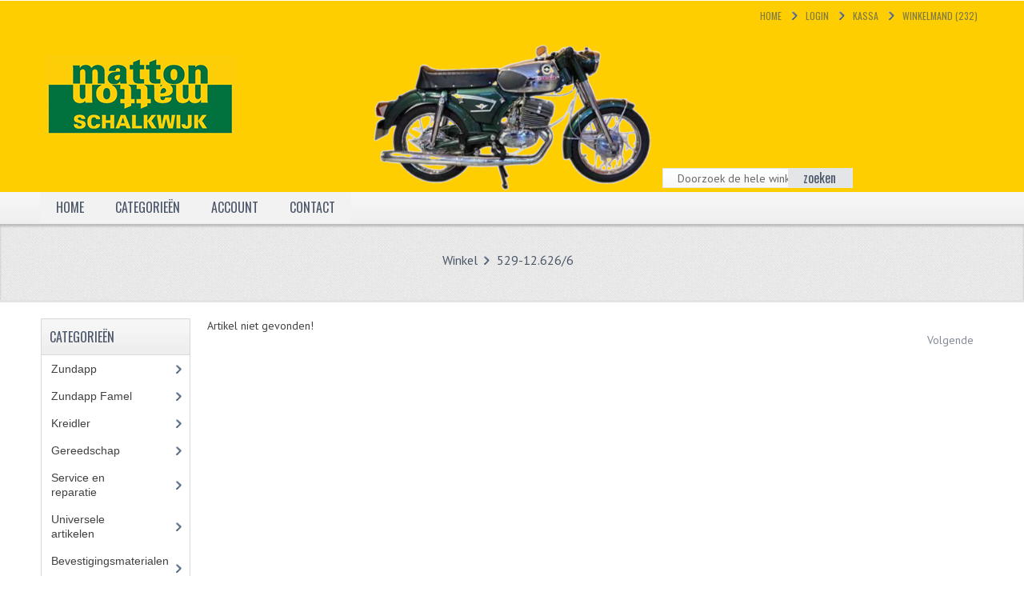

--- FILE ---
content_type: text/html
request_url: https://matton.nl/shop/product_info.php?products_id=1655&osCsid=33f84791b9223a3765a0ecc95d1c3c88
body_size: 15045
content:
<!DOCTYPE html PUBLIC "-//W3C//DTD XHTML 1.0 Transitional//EN" "http://www.w3.org/TR/xhtml1/DTD/xhtml1-transitional.dtd">
<html xmlns="http://www.w3.org/1999/xhtml" dir="ltr" lang="nl">
<head>
<meta name="viewport" content="width=device-width, initial-scale=1">
<meta http-equiv="Content-Type" content="text/html; charset=ISO_8859-1" />
<title>Zundapp en Kreidler onderdelen | Matton Oldtimers</title>
<base href="https://matton.nl/shop/" />
<!-- CSS files -->
<link rel="stylesheet" type="text/css" href="ext/css/mj-template.css" />
<link rel="stylesheet" type="text/css" href="ext/css/mj_tabcontent.css" />
<link rel="stylesheet" type="text/css" href="ext/css/template.css" />
<link rel="stylesheet" type="text/css" href="ext/css/mj-tab.css" />
<link rel="stylesheet" type="text/css" href="ext/css/bootstrap.css" />
<link rel="stylesheet" type="text/css" href="ext/css/bootstrap-responsive.css" />
<link rel="stylesheet" type="text/css" href="ext/css/mj-general.css" />
<link rel="stylesheet" type="text/css" href="ext/css/mj-mobile.css" />
<link rel="stylesheet" type="text/css" href="ext/css/mj-ie.css" />
<link rel="stylesheet" type="text/css" href="ext/css/mj-layout.css" />
<link rel="stylesheet" type="text/css" href="ext/css/flexslider.css" />
<link rel="stylesheet" type="text/css" href="ext/jquery/ui/redmond/jquery-ui-1.10.4.min.css" />

<!--<link href="ext/jquery/jpecrga/jpecrga-default.css" rel="stylesheet" type="text/css" />-->
	<link rel="stylesheet" type="text/css" href="ext/css/nohomepage.css" />
  
<!--[if IE]>
<link rel="stylesheet" type="text/css" href="ext/css/mj-ie8.css" />
<![endif]-->
<!-- CSS files ends -->
<!-- JS files -->
<!--<script type="text/javascript" src="ext/jquery/jquery-1.11.1.min.js"></script>
<script type="text/javascript" src="ext/jquery/ui/jquery-ui-1.10.4.min.js"></script>-->
<!--<script type="text/javascript" src="ext/jquery/jquery-1.8.0.min.js"></script>
<script type="text/javascript" src="ext/jquery/ui/jquery-ui-1.8.22.min.js"></script>-->
<script type="text/javascript" src="ext/jquery/jquery-1.11.1.min.js"></script>
<script type="text/javascript" src="ext/jquery/ui/jquery-ui-1.10.4.min.js"></script>
<script type="text/javascript" src="ext/jquery/css_browser_selector.js"></script>
<script type="text/javascript" src="ext/jquery/jquery.carouFredSel-6.0.4-packed.js"></script>
    <script type="text/javascript" src="ext/cloudzoom.js"></script>
    <script type="text/javascript" src="ext/lightbox.js"></script>
<script type="text/javascript">
var jqqqnoconf=jQuery.noConflict();
// fix jQuery 1.8.0 and jQuery UI 1.8.22 bug with dialog buttons; http://bugs.jqueryui.com/ticket/8484
if ( jqqqnoconf.attrFn ) { jqqqnoconf.attrFn.text = true; }
</script>

<script type="text/javascript" src="ext/jquery/ui/i18n/jquery.ui.datepicker-nl.js"></script>
<script type="text/javascript">
var jqnnndatre=jQuery.noConflict();
jqnnndatre.datepicker.setDefaults(jqnnndatre.datepicker.regional['nl']);
</script>
<script type="text/javascript" src="ext/photoset-grid/jquery.photoset-grid.min.js"></script>

<link rel="stylesheet" type="text/css" href="ext/colorbox/colorbox.css" />
<script type="text/javascript" src="ext/colorbox/jquery.colorbox-min.js"></script>
<script type="text/javascript" src="ext/jquery/bootstrap.js"></script>
<script type="text/javascript" src="ext/jquery/jquery.flexslider.js"></script>
<script type="text/javascript" src="ext/jquery/osmart.js"></script>
<!--<script type="text/javascript" src="ext/jquery/jpecrga/jpecrga-3.0.0.js"></script>-->
<script type="text/javascript" src="ext/jquery/tabcontent.js"></script>

        <script type="text/javascript">
		var jqn=jQuery.noConflict();
		jqn(document).ready( function () {
                                        jqn.ws.jpecrga({
                                                gaKey: 'MODULE_HEADER_TAGS_GOOGLE_ANALYTICS_ID',
						geolocate: false
					
                                        });
                                });
        </script>
        <!-- JS files ends -->
<!-- Google Fonts -->
<link href='https://fonts.googleapis.com/css?family=Oswald' rel='stylesheet' type='text/css' />
<link href='https://fonts.googleapis.com/css?family=PT+Sans' rel='stylesheet' type='text/css' />
<!-- Google fonts ends -->
<script type="text/javascript">
$.datepicker.setDefaults($.datepicker.regional['nl']);
</script>

<link rel="stylesheet" type="text/css" href="ext/css/mj-slategray.css" />

<script type="text/javascript">
	var tba = jQuery.noConflict();
	tba(document).ready(function(){       
            var scroll_pos = 0;
            tba(document).scroll(function() { 
                scroll_pos = tba(this).scrollTop();
                if(scroll_pos > 25) {
                    tba("#mj-topbar").css('background-color', '#4B5668');
					tba("#mj-topbar").css('background-image','url("images/topbar-bg.png") repeat scroll 0 0 transparent');
					tba("#mj-topbar a").css('color', '#FFFFFF');
					tba("#mj-topbar div").css('color', '#FFFFFF');
					tba("#mj-topbar li").css('background', 'url("images/topbar-arrow-white.png") no-repeat scroll right center transparent');
					tba("#mj-topbar li:last-child").css('background', 'none');
                } 
				else 
				{
					tba("#mj-topbar").css('background','url("images/topbar-bg.png") repeat scroll 0 0 transparent');
					tba("#mj-topbar a").css('color', '#4B5668');
					tba("#mj-topbar div").css('color', '#4B5668');
					tba("#mj-topbar li").css('background', 'url("images/icons/slategray-arrow.png") no-repeat scroll right center transparent');
					tba("#mj-topbar li:last-child").css('background', 'none');
                }
            });
        });
</script><link rel="canonical" href="https://matton.nl/shop/product_info.php?products_id=1655" />
</head>
<body> <!--body area starts -->
	<div id="mj-container"> <!-- mj-container -->
		<script>
document.addEventListener('DOMContentLoaded', function() {
  const header = document.getElementById('mj-header');
  const images = ["..\/site\/img\/gelebalk\/517-groen.png","..\/site\/img\/gelebalk\/zundapp5.png","..\/site\/img\/gelebalk\/zundapp8.png","..\/site\/img\/gelebalk\/zundapp4.png","..\/site\/img\/gelebalk\/zundapp14.png","..\/site\/img\/gelebalk\/517-blauw.png","..\/site\/img\/gelebalk\/zundapp1.png","..\/site\/img\/gelebalk\/zundapp12.png","..\/site\/img\/gelebalk\/zundapp3.png","..\/site\/img\/gelebalk\/zundapp7.png","..\/site\/img\/gelebalk\/zundapp2.png","..\/site\/img\/gelebalk\/zundapp10.png","..\/site\/img\/gelebalk\/zundapp11.png","..\/site\/img\/gelebalk\/zundapp13.png","..\/site\/img\/gelebalk\/zundapp17.png","..\/site\/img\/gelebalk\/zundapp15.png","..\/site\/img\/gelebalk\/zundapp9.png","..\/site\/img\/gelebalk\/517-goud.png","..\/site\/img\/gelebalk\/zundapp6.png","..\/site\/img\/gelebalk\/zundapp16.png","..\/site\/img\/gelebalk\/zundapp18.png"];
  
  // Als er geen afbeeldingen zijn gevonden, gebruik een fallback
  if (images.length === 0) {
    images = [
      "../site/img/gelebalk/517-groen.png",
      "../site/img/gelebalk/517-blauw.png",
      "../site/img/gelebalk/517-goud.png"
    ];
  }
  
  // Maak overlay elementen voor elke afbeelding
  images.forEach((img, index) => {
    const bgDiv = document.createElement('div');
    bgDiv.className = 'mj-header-bg';
    bgDiv.style.backgroundImage = `url("${img}")`;
    if(index === 0) bgDiv.classList.add('active');
    header.appendChild(bgDiv);
  });
  
  const bgElements = document.querySelectorAll('.mj-header-bg');
  let currentIndex = 0;
  
  function changeBackground() {
    // Verberg huidige afbeelding
    bgElements[currentIndex].classList.remove('active');
    
    // Bereken nieuwe index
    currentIndex = (currentIndex + 1) % images.length;
    
    // Toon nieuwe afbeelding
    bgElements[currentIndex].classList.add('active');
  }
  
  setInterval(changeBackground, 10000);
});
</script>

<div id="mj-topbar"><!-- mj-topabar -->
    	<div class="mj-subcontainer"><!-- mj-subcontainer -->
            <div class="mj-grid16 mj-lspace">			</div>             	
            <div id="headerShortcuts" class="mj-grid80 mj-rspace">
            	<ul class="menu"> 
					<li><span class="tdbLink"><a id="tdb1" href="https://matton.nl/shop/index.php?osCsid=33f84791b9223a3765a0ecc95d1c3c88">Home</a></span><script type="text/javascript">var jqnntb=jQuery.noConflict();jqnntb("#tdb1").button().addClass("ui-priority-secondary").parent().removeClass("tdbLink");</script></li><li><span class="tdbLink"><a id="tdb2" href="https://matton.nl/shop/login.php?osCsid=33f84791b9223a3765a0ecc95d1c3c88">Login</a></span><script type="text/javascript">var jqnntb=jQuery.noConflict();jqnntb("#tdb2").button().addClass("ui-priority-secondary").parent().removeClass("tdbLink");</script></li><li><span class="tdbLink"><a id="tdb3" href="https://matton.nl/shop/checkout_shipping.php?osCsid=33f84791b9223a3765a0ecc95d1c3c88">Kassa</a></span><script type="text/javascript">var jqnntb=jQuery.noConflict();jqnntb("#tdb3").button({icons:{primary:"ui-icon-triangle-1-e"}}).addClass("ui-priority-secondary").parent().removeClass("tdbLink");</script></li><li><span class="tdbLink"><a id="tdb4" href="https://matton.nl/shop/shopping_cart.php?osCsid=33f84791b9223a3765a0ecc95d1c3c88">Winkelmand (232)</a></span><script type="text/javascript">var jqnntb=jQuery.noConflict();jqnntb("#tdb4").button({icons:{primary:"ui-icon-cart"}}).addClass("ui-priority-secondary").parent().removeClass("tdbLink");</script></li>                 </ul>
  			</div>
        </div><!-- mj-subcontainer End -->
</div><!-- mj-topabar ends -->

<div id="mj-header"> <!-- mj-header starts -->
	<div class="mj-subcontainer"> <!-- mj-subcontainer starts -->
  		<div id="mj-logo"> <!-- mj-logo starts -->
			<a href="https://matton.nl/shop/index.php?osCsid=33f84791b9223a3765a0ecc95d1c3c88"><span class="logo_background"><img src="images/store_logo.png" alt="Zundapp en Kreidler onderdelen | Matton Oldtimers" title="Zundapp en Kreidler onderdelen | Matton Oldtimers" width="239" height="100" /></span>&nbsp;
			<span class="tagline">&nbsp;</span></a>        </div> <!-- mj-logo ends -->
         <div class="mj-grid16 mj-rspace mj-lspace"> <!-- mj-grid16 starts -->
         		<div id="mj-languagebar"> <!-- mj-languagebar starts -->
                
         			 <!-- mj-currencies ends -->
         		</div> <!-- mj-languagebar ends -->
                <div class="mj-currencies"> <!-- mj-currencies starts -->
						         			</div>
         </div> <!-- mj-grid16 ends -->
  	
    		<div class="mj-grid32 mj-lspace"> <!-- mj-grid32 starts -->
                    <form name="search" action="https://matton.nl/shop/advanced_search_result.php" method="get">                    <div class="search"> <!-- mj-search starts -->
                    		<input type="text" name="keywords" class="go" style="width:100%;" value=" Doorzoek de hele winkel..." 
                    		onblur="if(this.value=='') this.value=' Doorzoek de hele winkel...'" onfocus="if(this.value ==' Doorzoek de hele winkel...' ) this.value=''" />
                     		<button id="search-button" type="submit"><span>zoeken</span></button>
                    </div> <!-- mj-search ends -->
                    </form>    
            </div> <!-- mj-grid32 ends -->
			<script type="text/javascript">
			var jqheader=jQuery.noConflict();
  				jqheader("#headerShortcuts").buttonset();
				jqheader(document).ready(function () {
					jqheader('#store_li').click(function () {
						jqheader(".navbar .nav > li").show();
					});
					jqheader('#cate_li').click(function () {
						jqheader(".navbar .nav > li").show();
					});
				});
			</script>
	</div> <!-- mj-subcontainer ends -->
</div> <!-- mj-header starts -->

	<div id="mj-righttop"> <!-- mj-righttop starts -->
    	<div class="mj-subcontainer"> <!-- mj-subcontainer starts -->
    		<div id="mj-menubar"> <!-- mj-menubar starts -->
            	<script type="text/javascript">
				</script>
    			<div class="jsn-mainnav navbar">
					<div class="jsn-mainnav-inner navbar-inner">
						<div class="container clearfix">
                        	<div class="mainnav-toggle clearfix">
                    			<button type="button" class="btn btn-navbar" data-toggle="collapse" data-target=".nav-collapse"> <span>hoofdmenu</span></button>
                			</div>
   							<div id="jsn-pos-mainnav" class="nav-collapse collapse clearfix">
    							<ul class="nav">
                                    <li    onclick="document.location='https://matton.nl/shop/index.php?osCsid=33f84791b9223a3765a0ecc95d1c3c88'"><a> Home</a>
                                    </li>
                                    <li id="cate_li"><a href="javascript:void(0)">Categorie&euml;n</a>
                                    	<ul class="nav-child unstyled">
                                    <!--Superfish Horizontal Navigation bar-->
											<ul class="nav"><li class="selected_0"><a href="https://matton.nl/shop/index.php?cPath=43&amp;osCsid=33f84791b9223a3765a0ecc95d1c3c88" class="current_parent">Zundapp</a>
<ul class="nav-child unstyled"><li class="selected_1"><a href="https://matton.nl/shop/index.php?cPath=43_45&amp;osCsid=33f84791b9223a3765a0ecc95d1c3c88" class="current_parent">frame delen</a>
<ul class="nav-child unstyled"><li class="selected_2"><a href="https://matton.nl/shop/index.php?cPath=43_45_173&amp;osCsid=33f84791b9223a3765a0ecc95d1c3c88">Achterbrug</a></li>
<li class="selected_2"><a href="https://matton.nl/shop/index.php?cPath=43_45_251&amp;osCsid=33f84791b9223a3765a0ecc95d1c3c88">Bagagedragers en voetsteunen</a></li>
<li class="selected_2"><a href="https://matton.nl/shop/index.php?cPath=43_45_354&amp;osCsid=33f84791b9223a3765a0ecc95d1c3c88" class="current_parent">Banden</a>
<ul class="nav-child unstyled"><li class="selected_3"><a href="https://matton.nl/shop/index.php?cPath=43_45_354_356&amp;osCsid=33f84791b9223a3765a0ecc95d1c3c88" class="current_parent">Binnenbanden</a>
<ul class="nav-child unstyled"><li class="selected_4"><a href="https://matton.nl/shop/index.php?cPath=43_45_354_356_289&amp;osCsid=33f84791b9223a3765a0ecc95d1c3c88">Binnenbanden 16-21"</a></li>
</ul></li>
<li class="selected_3"><a href="https://matton.nl/shop/index.php?cPath=43_45_354_355&amp;osCsid=33f84791b9223a3765a0ecc95d1c3c88" class="current_parent">Buitenbanden</a>
<ul class="nav-child unstyled"><li class="selected_4"><a href="https://matton.nl/shop/index.php?cPath=43_45_354_355_187&amp;osCsid=33f84791b9223a3765a0ecc95d1c3c88">Buitenbanden 16"</a></li>
<li class="selected_4"><a href="https://matton.nl/shop/index.php?cPath=43_45_354_355_107&amp;osCsid=33f84791b9223a3765a0ecc95d1c3c88">Buitenbanden 17"</a></li>
<li class="selected_4"><a href="https://matton.nl/shop/index.php?cPath=43_45_354_355_188&amp;osCsid=33f84791b9223a3765a0ecc95d1c3c88">Buitenbanden 18"</a></li>
<li class="selected_4"><a href="https://matton.nl/shop/index.php?cPath=43_45_354_355_189&amp;osCsid=33f84791b9223a3765a0ecc95d1c3c88">Buitenbanden 19"</a></li>
<li class="selected_4"><a href="https://matton.nl/shop/index.php?cPath=43_45_354_355_190&amp;osCsid=33f84791b9223a3765a0ecc95d1c3c88">Buitenbanden 21"</a></li>
</ul></li>
</ul></li>
<li class="selected_2"><a href="https://matton.nl/shop/index.php?cPath=43_45_183&amp;osCsid=33f84791b9223a3765a0ecc95d1c3c88">Beplating</a></li>
<li class="selected_2"><a href="https://matton.nl/shop/index.php?cPath=43_45_321&amp;osCsid=33f84791b9223a3765a0ecc95d1c3c88" class="current_parent">boutensets</a>
<ul class="nav-child unstyled"><li class="selected_3"><a href="https://matton.nl/shop/index.php?cPath=43_45_321_323&amp;osCsid=33f84791b9223a3765a0ecc95d1c3c88">Zundapp 515 RVS</a></li>
<li class="selected_3"><a href="https://matton.nl/shop/index.php?cPath=43_45_321_322&amp;osCsid=33f84791b9223a3765a0ecc95d1c3c88">Zundapp 517 RVS</a></li>
<li class="selected_3"><a href="https://matton.nl/shop/index.php?cPath=43_45_321_325&amp;osCsid=33f84791b9223a3765a0ecc95d1c3c88">Zundapp 529 RVS</a></li>
</ul></li>
<li class="selected_2"><a href="https://matton.nl/shop/index.php?cPath=43_45_46&amp;osCsid=33f84791b9223a3765a0ecc95d1c3c88" class="current_parent">buddy seats</a>
<ul class="nav-child unstyled"><li class="selected_3"><a href="https://matton.nl/shop/index.php?cPath=43_45_46_232&amp;osCsid=33f84791b9223a3765a0ecc95d1c3c88">Buddy overtrekken</a></li>
<li class="selected_3"><a href="https://matton.nl/shop/index.php?cPath=43_45_46_233&amp;osCsid=33f84791b9223a3765a0ecc95d1c3c88">Buddy seat onderdelen</a></li>
<li class="selected_3"><a href="https://matton.nl/shop/index.php?cPath=43_45_46_231&amp;osCsid=33f84791b9223a3765a0ecc95d1c3c88">Buddy seats</a></li>
</ul></li>
<li class="selected_2"><a href="https://matton.nl/shop/index.php?cPath=43_45_181&amp;osCsid=33f84791b9223a3765a0ecc95d1c3c88">Cranks en standaards</a></li>
<li class="selected_2"><a href="https://matton.nl/shop/index.php?cPath=43_45_84&amp;osCsid=33f84791b9223a3765a0ecc95d1c3c88">emblemen en stickers</a></li>
<li class="selected_2"><a href="https://matton.nl/shop/index.php?cPath=43_45_250&amp;osCsid=33f84791b9223a3765a0ecc95d1c3c88">Framebeugels</a></li>
<li class="selected_2"><a href="https://matton.nl/shop/index.php?cPath=43_45_346&amp;osCsid=33f84791b9223a3765a0ecc95d1c3c88">Kettingkasten</a></li>
<li class="selected_2"><a href="https://matton.nl/shop/index.php?cPath=43_45_182&amp;osCsid=33f84791b9223a3765a0ecc95d1c3c88">Motorophanging</a></li>
<li class="selected_2"><a href="https://matton.nl/shop/index.php?cPath=43_45_50&amp;osCsid=33f84791b9223a3765a0ecc95d1c3c88" class="current_parent">remmen en wielen</a>
<ul class="nav-child unstyled"><li class="selected_3"><a href="https://matton.nl/shop/index.php?cPath=43_45_50_237&amp;osCsid=33f84791b9223a3765a0ecc95d1c3c88">Aandrijvers en lagers</a></li>
<li class="selected_3"><a href="https://matton.nl/shop/index.php?cPath=43_45_50_236&amp;osCsid=33f84791b9223a3765a0ecc95d1c3c88">Assen en bussen</a></li>
<li class="selected_3"><a href="https://matton.nl/shop/index.php?cPath=43_45_50_288&amp;osCsid=33f84791b9223a3765a0ecc95d1c3c88">Buitenbanden</a></li>
<li class="selected_3"><a href="https://matton.nl/shop/index.php?cPath=43_45_50_235&amp;osCsid=33f84791b9223a3765a0ecc95d1c3c88">Remdelen</a></li>
<li class="selected_3"><a href="https://matton.nl/shop/index.php?cPath=43_45_50_234&amp;osCsid=33f84791b9223a3765a0ecc95d1c3c88" class="current_parent">Velgen en spaken</a>
<ul class="nav-child unstyled"><li class="selected_4"><a href="https://matton.nl/shop/index.php?cPath=43_45_50_234_385&amp;osCsid=33f84791b9223a3765a0ecc95d1c3c88">Aluminium velgen</a></li>
<li class="selected_4"><a href="https://matton.nl/shop/index.php?cPath=43_45_50_234_386&amp;osCsid=33f84791b9223a3765a0ecc95d1c3c88">chromen velgen</a></li>
<li class="selected_4"><a href="https://matton.nl/shop/index.php?cPath=43_45_50_234_387&amp;osCsid=33f84791b9223a3765a0ecc95d1c3c88">Spaken</a></li>
</ul></li>
<li class="selected_3"><a href="https://matton.nl/shop/index.php?cPath=43_45_50_238&amp;osCsid=33f84791b9223a3765a0ecc95d1c3c88">Wielen diversen</a></li>
</ul></li>
<li class="selected_2"><a href="https://matton.nl/shop/index.php?cPath=43_45_184&amp;osCsid=33f84791b9223a3765a0ecc95d1c3c88">Schokbrekers</a></li>
<li class="selected_2"><a href="https://matton.nl/shop/index.php?cPath=43_45_249&amp;osCsid=33f84791b9223a3765a0ecc95d1c3c88">Sloten</a></li>
<li class="selected_2"><a href="https://matton.nl/shop/index.php?cPath=43_45_47&amp;osCsid=33f84791b9223a3765a0ecc95d1c3c88" class="current_parent">stuur en bediening</a>
<ul class="nav-child unstyled"><li class="selected_3"><a href="https://matton.nl/shop/index.php?cPath=43_45_47_340&amp;osCsid=33f84791b9223a3765a0ecc95d1c3c88">Cockpit onderdelen</a></li>
<li class="selected_3"><a href="https://matton.nl/shop/index.php?cPath=43_45_47_229&amp;osCsid=33f84791b9223a3765a0ecc95d1c3c88">Handels en handvatten</a></li>
<li class="selected_3"><a href="https://matton.nl/shop/index.php?cPath=43_45_47_53&amp;osCsid=33f84791b9223a3765a0ecc95d1c3c88">kabels</a></li>
<li class="selected_3"><a href="https://matton.nl/shop/index.php?cPath=43_45_47_230&amp;osCsid=33f84791b9223a3765a0ecc95d1c3c88">Spiegels</a></li>
<li class="selected_3"><a href="https://matton.nl/shop/index.php?cPath=43_45_47_228&amp;osCsid=33f84791b9223a3765a0ecc95d1c3c88">Sturen</a></li>
<li class="selected_3"><a href="https://matton.nl/shop/index.php?cPath=43_45_47_252&amp;osCsid=33f84791b9223a3765a0ecc95d1c3c88">Teller onderdelen</a></li>
<li class="selected_3"><a href="https://matton.nl/shop/index.php?cPath=43_45_47_248&amp;osCsid=33f84791b9223a3765a0ecc95d1c3c88">Tellers compleet</a></li>
</ul></li>
<li class="selected_2"><a href="https://matton.nl/shop/index.php?cPath=43_45_48&amp;osCsid=33f84791b9223a3765a0ecc95d1c3c88">spatborden en kentekenplaten</a></li>
<li class="selected_2"><a href="https://matton.nl/shop/index.php?cPath=43_45_174&amp;osCsid=33f84791b9223a3765a0ecc95d1c3c88">Tank</a></li>
<li class="selected_2"><a href="https://matton.nl/shop/index.php?cPath=43_45_49&amp;osCsid=33f84791b9223a3765a0ecc95d1c3c88" class="current_parent">verlichting en elektra</a>
<ul class="nav-child unstyled"><li class="selected_3"><a href="https://matton.nl/shop/index.php?cPath=43_45_49_244&amp;osCsid=33f84791b9223a3765a0ecc95d1c3c88">Accu's en claxons</a></li>
<li class="selected_3"><a href="https://matton.nl/shop/index.php?cPath=43_45_49_240&amp;osCsid=33f84791b9223a3765a0ecc95d1c3c88">Achterlichten</a></li>
<li class="selected_3"><a href="https://matton.nl/shop/index.php?cPath=43_45_49_243&amp;osCsid=33f84791b9223a3765a0ecc95d1c3c88">Kabelbomen</a></li>
<li class="selected_3"><a href="https://matton.nl/shop/index.php?cPath=43_45_49_239&amp;osCsid=33f84791b9223a3765a0ecc95d1c3c88">Koplampen</a></li>
<li class="selected_3"><a href="https://matton.nl/shop/index.php?cPath=43_45_49_241&amp;osCsid=33f84791b9223a3765a0ecc95d1c3c88">Richtingaanwijzers</a></li>
<li class="selected_3"><a href="https://matton.nl/shop/index.php?cPath=43_45_49_242&amp;osCsid=33f84791b9223a3765a0ecc95d1c3c88">Schakelaars</a></li>
</ul></li>
<li class="selected_2"><a href="https://matton.nl/shop/index.php?cPath=43_45_172&amp;osCsid=33f84791b9223a3765a0ecc95d1c3c88">Voorvork onderdelen</a></li>
<li class="selected_2"><a href="https://matton.nl/shop/index.php?cPath=43_45_371&amp;osCsid=33f84791b9223a3765a0ecc95d1c3c88" class="current_parent">voorvork compleet</a>
<ul class="nav-child unstyled"><li class="selected_3"><a href="https://matton.nl/shop/index.php?cPath=43_45_371_372&amp;osCsid=33f84791b9223a3765a0ecc95d1c3c88">Voorvork 517</a></li>
<li class="selected_3"><a href="https://matton.nl/shop/index.php?cPath=43_45_371_373&amp;osCsid=33f84791b9223a3765a0ecc95d1c3c88">Voorvork 529 trommel</a></li>
<li class="selected_3"><a href="https://matton.nl/shop/index.php?cPath=43_45_371_374&amp;osCsid=33f84791b9223a3765a0ecc95d1c3c88">Voorvork 530 schijfrem</a></li>
</ul></li>
</ul></li>
<li class="selected_1"><a href="https://matton.nl/shop/index.php?cPath=43_44&amp;osCsid=33f84791b9223a3765a0ecc95d1c3c88" class="current_parent">motorblok delen</a>
<ul class="nav-child unstyled"><li class="selected_2"><a href="https://matton.nl/shop/index.php?cPath=43_44_178&amp;osCsid=33f84791b9223a3765a0ecc95d1c3c88">Carburateurdelen</a></li>
<li class="selected_2"><a href="https://matton.nl/shop/index.php?cPath=43_44_114&amp;osCsid=33f84791b9223a3765a0ecc95d1c3c88" class="current_parent">Carburateurs en sproeiers</a>
<ul class="nav-child unstyled"><li class="selected_3"><a href="https://matton.nl/shop/index.php?cPath=43_44_114_176&amp;osCsid=33f84791b9223a3765a0ecc95d1c3c88">Carburateurs</a></li>
<li class="selected_3"><a href="https://matton.nl/shop/index.php?cPath=43_44_114_358&amp;osCsid=33f84791b9223a3765a0ecc95d1c3c88">Sproeierset Bing 26mm</a></li>
<li class="selected_3"><a href="https://matton.nl/shop/index.php?cPath=43_44_114_115&amp;osCsid=33f84791b9223a3765a0ecc95d1c3c88">Sproeierset Bing klein 44-021</a></li>
<li class="selected_3"><a href="https://matton.nl/shop/index.php?cPath=43_44_114_116&amp;osCsid=33f84791b9223a3765a0ecc95d1c3c88">Sproeierset Bing klein NT 44-031</a></li>
<li class="selected_3"><a href="https://matton.nl/shop/index.php?cPath=43_44_114_117&amp;osCsid=33f84791b9223a3765a0ecc95d1c3c88">Sproeierset Bing zeskant 44-051</a></li>
<li class="selected_3"><a href="https://matton.nl/shop/index.php?cPath=43_44_114_132&amp;osCsid=33f84791b9223a3765a0ecc95d1c3c88">Sproeierset Mikuni zeskant</a></li>
</ul></li>
<li class="selected_2"><a href="https://matton.nl/shop/index.php?cPath=43_44_179&amp;osCsid=33f84791b9223a3765a0ecc95d1c3c88">Carterdelen</a></li>
<li class="selected_2"><a href="https://matton.nl/shop/index.php?cPath=43_44_103&amp;osCsid=33f84791b9223a3765a0ecc95d1c3c88" class="current_parent">Cilinders en zuigers</a>
<ul class="nav-child unstyled"><li class="selected_3"><a href="https://matton.nl/shop/index.php?cPath=43_44_103_344&amp;osCsid=33f84791b9223a3765a0ecc95d1c3c88">Cilinderkits</a></li>
<li class="selected_3"><a href="https://matton.nl/shop/index.php?cPath=43_44_103_345&amp;osCsid=33f84791b9223a3765a0ecc95d1c3c88">Cilinderkoppen</a></li>
<li class="selected_3"><a href="https://matton.nl/shop/index.php?cPath=43_44_103_343&amp;osCsid=33f84791b9223a3765a0ecc95d1c3c88">Zuigers en zuigerveren</a></li>
</ul></li>
<li class="selected_2"><a href="https://matton.nl/shop/index.php?cPath=43_44_320&amp;osCsid=33f84791b9223a3765a0ecc95d1c3c88">Filters en trechters</a></li>
<li class="selected_2"><a href="https://matton.nl/shop/index.php?cPath=43_44_125&amp;osCsid=33f84791b9223a3765a0ecc95d1c3c88">Kettingen</a></li>
<li class="selected_2"><a href="https://matton.nl/shop/index.php?cPath=43_44_175&amp;osCsid=33f84791b9223a3765a0ecc95d1c3c88">Krukassen</a></li>
<li class="selected_2"><a href="https://matton.nl/shop/index.php?cPath=43_44_99&amp;osCsid=33f84791b9223a3765a0ecc95d1c3c88" class="current_parent">Lagers en keerringen</a>
<ul class="nav-child unstyled"><li class="selected_3"><a href="https://matton.nl/shop/index.php?cPath=43_44_99_255&amp;osCsid=33f84791b9223a3765a0ecc95d1c3c88">Keerringsets</a></li>
<li class="selected_3"><a href="https://matton.nl/shop/index.php?cPath=43_44_99_253&amp;osCsid=33f84791b9223a3765a0ecc95d1c3c88">Lagers en lagersets</a></li>
</ul></li>
<li class="selected_2"><a href="https://matton.nl/shop/index.php?cPath=43_44_112&amp;osCsid=33f84791b9223a3765a0ecc95d1c3c88" class="current_parent">Ontstekingsdelen</a>
<ul class="nav-child unstyled"><li class="selected_3"><a href="https://matton.nl/shop/index.php?cPath=43_44_112_284&amp;osCsid=33f84791b9223a3765a0ecc95d1c3c88">Bougie en bougiedop</a></li>
<li class="selected_3"><a href="https://matton.nl/shop/index.php?cPath=43_44_112_283&amp;osCsid=33f84791b9223a3765a0ecc95d1c3c88">Electronische ontsteking</a></li>
<li class="selected_3"><a href="https://matton.nl/shop/index.php?cPath=43_44_112_282&amp;osCsid=33f84791b9223a3765a0ecc95d1c3c88">Punten ontsteking</a></li>
</ul></li>
<li class="selected_2"><a href="https://matton.nl/shop/index.php?cPath=43_44_105&amp;osCsid=33f84791b9223a3765a0ecc95d1c3c88">Pakkingen</a></li>
<li class="selected_2"><a href="https://matton.nl/shop/index.php?cPath=43_44_180&amp;osCsid=33f84791b9223a3765a0ecc95d1c3c88">Pedalen</a></li>
<li class="selected_2"><a href="https://matton.nl/shop/index.php?cPath=43_44_177&amp;osCsid=33f84791b9223a3765a0ecc95d1c3c88">Spruitstukken en rubbers</a></li>
<li class="selected_2"><a href="https://matton.nl/shop/index.php?cPath=43_44_94&amp;osCsid=33f84791b9223a3765a0ecc95d1c3c88" class="current_parent">Tandwielen</a>
<ul class="nav-child unstyled"><li class="selected_3"><a href="https://matton.nl/shop/index.php?cPath=43_44_94_259&amp;osCsid=33f84791b9223a3765a0ecc95d1c3c88">Achtertandwielen</a></li>
<li class="selected_3"><a href="https://matton.nl/shop/index.php?cPath=43_44_94_258&amp;osCsid=33f84791b9223a3765a0ecc95d1c3c88">Voortandwielen</a></li>
</ul></li>
<li class="selected_2"><a href="https://matton.nl/shop/index.php?cPath=43_44_91&amp;osCsid=33f84791b9223a3765a0ecc95d1c3c88" class="current_parent">Uitlaten en bochten</a>
<ul class="nav-child unstyled"><li class="selected_3"><a href="https://matton.nl/shop/index.php?cPath=43_44_91_245&amp;osCsid=33f84791b9223a3765a0ecc95d1c3c88">Uitlaten</a></li>
<li class="selected_3"><a href="https://matton.nl/shop/index.php?cPath=43_44_91_246&amp;osCsid=33f84791b9223a3765a0ecc95d1c3c88">Uitlaatbochten</a></li>
<li class="selected_3"><a href="https://matton.nl/shop/index.php?cPath=43_44_91_247&amp;osCsid=33f84791b9223a3765a0ecc95d1c3c88">Uitlaatonderdelen</a></li>
</ul></li>
<li class="selected_2"><a href="https://matton.nl/shop/index.php?cPath=43_44_111&amp;osCsid=33f84791b9223a3765a0ecc95d1c3c88" class="current_parent">Versnelling en koppeling</a>
<ul class="nav-child unstyled"><li class="selected_3"><a href="https://matton.nl/shop/index.php?cPath=43_44_111_257&amp;osCsid=33f84791b9223a3765a0ecc95d1c3c88">Koppeling onderdelen</a></li>
<li class="selected_3"><a href="https://matton.nl/shop/index.php?cPath=43_44_111_256&amp;osCsid=33f84791b9223a3765a0ecc95d1c3c88">Versnelling onderdelen</a></li>
</ul></li>
</ul></li>
<li class="selected_1"><a href="https://matton.nl/shop/index.php?cPath=43_134&amp;osCsid=33f84791b9223a3765a0ecc95d1c3c88" class="current_parent">Revisiesets</a>
<ul class="nav-child unstyled"><li class="selected_2"><a href="https://matton.nl/shop/index.php?cPath=43_134_335&amp;osCsid=33f84791b9223a3765a0ecc95d1c3c88">Revisie 3 bak hand</a></li>
<li class="selected_2"><a href="https://matton.nl/shop/index.php?cPath=43_134_336&amp;osCsid=33f84791b9223a3765a0ecc95d1c3c88">Revisie 3 bak voet</a></li>
<li class="selected_2"><a href="https://matton.nl/shop/index.php?cPath=43_134_337&amp;osCsid=33f84791b9223a3765a0ecc95d1c3c88">Revisie 4 bak voet</a></li>
<li class="selected_2"><a href="https://matton.nl/shop/index.php?cPath=43_134_338&amp;osCsid=33f84791b9223a3765a0ecc95d1c3c88">Revisie 5 bak voet</a></li>
<li class="selected_2"><a href="https://matton.nl/shop/index.php?cPath=43_134_341&amp;osCsid=33f84791b9223a3765a0ecc95d1c3c88">Revisie KS80/314 motorblok</a></li>
<li class="selected_2"><a href="https://matton.nl/shop/index.php?cPath=43_134_342&amp;osCsid=33f84791b9223a3765a0ecc95d1c3c88">Revisie KS125/285 motorblok</a></li>
<li class="selected_2"><a href="https://matton.nl/shop/index.php?cPath=43_134_388&amp;osCsid=33f84791b9223a3765a0ecc95d1c3c88">Overig</a></li>
</ul></li>
<li class="selected_1"><a href="https://matton.nl/shop/index.php?cPath=43_130&amp;osCsid=33f84791b9223a3765a0ecc95d1c3c88">waterkoeling</a></li>
<li class="selected_1"><a href="https://matton.nl/shop/index.php?cPath=43_123&amp;osCsid=33f84791b9223a3765a0ecc95d1c3c88">KS50 koplamphuis</a></li>
<li class="selected_1"><a href="https://matton.nl/shop/index.php?cPath=43_133&amp;osCsid=33f84791b9223a3765a0ecc95d1c3c88" class="current_parent">RVS producten</a>
<ul class="nav-child unstyled"><li class="selected_2"><a href="https://matton.nl/shop/index.php?cPath=43_133_334&amp;osCsid=33f84791b9223a3765a0ecc95d1c3c88">RVS bouten en moeren</a></li>
</ul></li>
<li class="selected_1"><a href="https://matton.nl/shop/index.php?cPath=43_51&amp;osCsid=33f84791b9223a3765a0ecc95d1c3c88">diversen</a></li>
<li class="selected_1"><a href="https://matton.nl/shop/index.php?cPath=43_104&amp;osCsid=33f84791b9223a3765a0ecc95d1c3c88" class="current_parent">KS80 KS125 KS175</a>
<ul class="nav-child unstyled"><li class="selected_2"><a href="https://matton.nl/shop/index.php?cPath=43_104_224&amp;osCsid=33f84791b9223a3765a0ecc95d1c3c88" class="current_parent">KS80 onderdelen</a>
<ul class="nav-child unstyled"><li class="selected_3"><a href="https://matton.nl/shop/index.php?cPath=43_104_224_384&amp;osCsid=33f84791b9223a3765a0ecc95d1c3c88">Kickstarter</a></li>
<li class="selected_3"><a href="https://matton.nl/shop/index.php?cPath=43_104_224_376&amp;osCsid=33f84791b9223a3765a0ecc95d1c3c88">Koppeling</a></li>
<li class="selected_3"><a href="https://matton.nl/shop/index.php?cPath=43_104_224_381&amp;osCsid=33f84791b9223a3765a0ecc95d1c3c88">Krukassen</a></li>
<li class="selected_3"><a href="https://matton.nl/shop/index.php?cPath=43_104_224_377&amp;osCsid=33f84791b9223a3765a0ecc95d1c3c88">Lagers en keerringen</a></li>
<li class="selected_3"><a href="https://matton.nl/shop/index.php?cPath=43_104_224_380&amp;osCsid=33f84791b9223a3765a0ecc95d1c3c88">Ontsteking</a></li>
<li class="selected_3"><a href="https://matton.nl/shop/index.php?cPath=43_104_224_379&amp;osCsid=33f84791b9223a3765a0ecc95d1c3c88">Pakkingen</a></li>
<li class="selected_3"><a href="https://matton.nl/shop/index.php?cPath=43_104_224_378&amp;osCsid=33f84791b9223a3765a0ecc95d1c3c88">Tandwielen</a></li>
<li class="selected_3"><a href="https://matton.nl/shop/index.php?cPath=43_104_224_382&amp;osCsid=33f84791b9223a3765a0ecc95d1c3c88">Uitlaten</a></li>
<li class="selected_3"><a href="https://matton.nl/shop/index.php?cPath=43_104_224_375&amp;osCsid=33f84791b9223a3765a0ecc95d1c3c88">Versnelling</a></li>
</ul></li>
<li class="selected_2"><a href="https://matton.nl/shop/index.php?cPath=43_104_226&amp;osCsid=33f84791b9223a3765a0ecc95d1c3c88">KS100 onderdelen</a></li>
<li class="selected_2"><a href="https://matton.nl/shop/index.php?cPath=43_104_225&amp;osCsid=33f84791b9223a3765a0ecc95d1c3c88">KS125 onderdelen</a></li>
<li class="selected_2"><a href="https://matton.nl/shop/index.php?cPath=43_104_227&amp;osCsid=33f84791b9223a3765a0ecc95d1c3c88">KS175 onderdelen</a></li>
</ul></li>
</ul></li>
<li class="selected_0"><a href="https://matton.nl/shop/index.php?cPath=52&amp;osCsid=33f84791b9223a3765a0ecc95d1c3c88" class="current_parent">Zundapp Famel</a>
<ul class="nav-child unstyled"><li class="selected_1"><a href="https://matton.nl/shop/index.php?cPath=52_83&amp;osCsid=33f84791b9223a3765a0ecc95d1c3c88">NOS</a></li>
</ul></li>
<li class="selected_0"><a href="https://matton.nl/shop/index.php?cPath=56&amp;osCsid=33f84791b9223a3765a0ecc95d1c3c88" class="current_parent">Kreidler</a>
<ul class="nav-child unstyled"><li class="selected_1"><a href="https://matton.nl/shop/index.php?cPath=56_68&amp;osCsid=33f84791b9223a3765a0ecc95d1c3c88" class="current_parent">motorblok delen</a>
<ul class="nav-child unstyled"><li class="selected_2"><a href="https://matton.nl/shop/index.php?cPath=56_68_118&amp;osCsid=33f84791b9223a3765a0ecc95d1c3c88" class="current_parent">Carburateurs en sproeiers</a>
<ul class="nav-child unstyled"><li class="selected_3"><a href="https://matton.nl/shop/index.php?cPath=56_68_118_353&amp;osCsid=33f84791b9223a3765a0ecc95d1c3c88">Sproeierset Mikuni zeskant</a></li>
<li class="selected_3"><a href="https://matton.nl/shop/index.php?cPath=56_68_118_119&amp;osCsid=33f84791b9223a3765a0ecc95d1c3c88">Sproeierset Bing klein 44-021</a></li>
<li class="selected_3"><a href="https://matton.nl/shop/index.php?cPath=56_68_118_120&amp;osCsid=33f84791b9223a3765a0ecc95d1c3c88">Sproeierset Bing klein NT 44-031</a></li>
<li class="selected_3"><a href="https://matton.nl/shop/index.php?cPath=56_68_118_121&amp;osCsid=33f84791b9223a3765a0ecc95d1c3c88">Sproeierset Bing zeskant 44-051</a></li>
</ul></li>
<li class="selected_2"><a href="https://matton.nl/shop/index.php?cPath=56_68_298&amp;osCsid=33f84791b9223a3765a0ecc95d1c3c88">Carterdelen</a></li>
<li class="selected_2"><a href="https://matton.nl/shop/index.php?cPath=56_68_122&amp;osCsid=33f84791b9223a3765a0ecc95d1c3c88">Cilinders en zuigers</a></li>
<li class="selected_2"><a href="https://matton.nl/shop/index.php?cPath=56_68_295&amp;osCsid=33f84791b9223a3765a0ecc95d1c3c88">Kettingen</a></li>
<li class="selected_2"><a href="https://matton.nl/shop/index.php?cPath=56_68_291&amp;osCsid=33f84791b9223a3765a0ecc95d1c3c88">Krukassen</a></li>
<li class="selected_2"><a href="https://matton.nl/shop/index.php?cPath=56_68_124&amp;osCsid=33f84791b9223a3765a0ecc95d1c3c88">Lagers en keerringen</a></li>
<li class="selected_2"><a href="https://matton.nl/shop/index.php?cPath=56_68_292&amp;osCsid=33f84791b9223a3765a0ecc95d1c3c88">Ontstekingsdelen</a></li>
<li class="selected_2"><a href="https://matton.nl/shop/index.php?cPath=56_68_296&amp;osCsid=33f84791b9223a3765a0ecc95d1c3c88">Pakkingen</a></li>
<li class="selected_2"><a href="https://matton.nl/shop/index.php?cPath=56_68_297&amp;osCsid=33f84791b9223a3765a0ecc95d1c3c88">Pedalen</a></li>
<li class="selected_2"><a href="https://matton.nl/shop/index.php?cPath=56_68_299&amp;osCsid=33f84791b9223a3765a0ecc95d1c3c88">Revisiesets</a></li>
<li class="selected_2"><a href="https://matton.nl/shop/index.php?cPath=56_68_93&amp;osCsid=33f84791b9223a3765a0ecc95d1c3c88">Tandwielen</a></li>
<li class="selected_2"><a href="https://matton.nl/shop/index.php?cPath=56_68_92&amp;osCsid=33f84791b9223a3765a0ecc95d1c3c88">Uitlaten en bochten</a></li>
<li class="selected_2"><a href="https://matton.nl/shop/index.php?cPath=56_68_290&amp;osCsid=33f84791b9223a3765a0ecc95d1c3c88">Versnelling en koppeling</a></li>
</ul></li>
<li class="selected_1"><a href="https://matton.nl/shop/index.php?cPath=56_69&amp;osCsid=33f84791b9223a3765a0ecc95d1c3c88" class="current_parent">frame onderdelen</a>
<ul class="nav-child unstyled"><li class="selected_2"><a href="https://matton.nl/shop/index.php?cPath=56_69_304&amp;osCsid=33f84791b9223a3765a0ecc95d1c3c88">Achterbrug</a></li>
<li class="selected_2"><a href="https://matton.nl/shop/index.php?cPath=56_69_300&amp;osCsid=33f84791b9223a3765a0ecc95d1c3c88">Bagagedragers en voetsteunen</a></li>
<li class="selected_2"><a href="https://matton.nl/shop/index.php?cPath=56_69_70&amp;osCsid=33f84791b9223a3765a0ecc95d1c3c88" class="current_parent">buddy seats</a>
<ul class="nav-child unstyled"><li class="selected_3"><a href="https://matton.nl/shop/index.php?cPath=56_69_70_285&amp;osCsid=33f84791b9223a3765a0ecc95d1c3c88">Buddy seat hoezen</a></li>
<li class="selected_3"><a href="https://matton.nl/shop/index.php?cPath=56_69_70_294&amp;osCsid=33f84791b9223a3765a0ecc95d1c3c88">Buddy seat onderdelen</a></li>
<li class="selected_3"><a href="https://matton.nl/shop/index.php?cPath=56_69_70_293&amp;osCsid=33f84791b9223a3765a0ecc95d1c3c88">Buddy seats</a></li>
</ul></li>
<li class="selected_2"><a href="https://matton.nl/shop/index.php?cPath=56_69_305&amp;osCsid=33f84791b9223a3765a0ecc95d1c3c88">Cranks en standaards</a></li>
<li class="selected_2"><a href="https://matton.nl/shop/index.php?cPath=56_69_185&amp;osCsid=33f84791b9223a3765a0ecc95d1c3c88">emblemen en stickers</a></li>
<li class="selected_2"><a href="https://matton.nl/shop/index.php?cPath=56_69_186&amp;osCsid=33f84791b9223a3765a0ecc95d1c3c88">Framebeplating</a></li>
<li class="selected_2"><a href="https://matton.nl/shop/index.php?cPath=56_69_74&amp;osCsid=33f84791b9223a3765a0ecc95d1c3c88">remmen en wielen</a></li>
<li class="selected_2"><a href="https://matton.nl/shop/index.php?cPath=56_69_302&amp;osCsid=33f84791b9223a3765a0ecc95d1c3c88">Schokbrekers</a></li>
<li class="selected_2"><a href="https://matton.nl/shop/index.php?cPath=56_69_303&amp;osCsid=33f84791b9223a3765a0ecc95d1c3c88">Sloten</a></li>
<li class="selected_2"><a href="https://matton.nl/shop/index.php?cPath=56_69_72&amp;osCsid=33f84791b9223a3765a0ecc95d1c3c88">spatborden en kentekenplaten</a></li>
<li class="selected_2"><a href="https://matton.nl/shop/index.php?cPath=56_69_71&amp;osCsid=33f84791b9223a3765a0ecc95d1c3c88" class="current_parent">stuur en bediening</a>
<ul class="nav-child unstyled"><li class="selected_3"><a href="https://matton.nl/shop/index.php?cPath=56_69_71_309&amp;osCsid=33f84791b9223a3765a0ecc95d1c3c88">Handels en handvatten</a></li>
<li class="selected_3"><a href="https://matton.nl/shop/index.php?cPath=56_69_71_308&amp;osCsid=33f84791b9223a3765a0ecc95d1c3c88">Kabels</a></li>
<li class="selected_3"><a href="https://matton.nl/shop/index.php?cPath=56_69_71_313&amp;osCsid=33f84791b9223a3765a0ecc95d1c3c88">Spiegels</a></li>
<li class="selected_3"><a href="https://matton.nl/shop/index.php?cPath=56_69_71_310&amp;osCsid=33f84791b9223a3765a0ecc95d1c3c88">Sturen</a></li>
<li class="selected_3"><a href="https://matton.nl/shop/index.php?cPath=56_69_71_312&amp;osCsid=33f84791b9223a3765a0ecc95d1c3c88">Teller onderdelen</a></li>
<li class="selected_3"><a href="https://matton.nl/shop/index.php?cPath=56_69_71_311&amp;osCsid=33f84791b9223a3765a0ecc95d1c3c88">Tellers compleet</a></li>
</ul></li>
<li class="selected_2"><a href="https://matton.nl/shop/index.php?cPath=56_69_306&amp;osCsid=33f84791b9223a3765a0ecc95d1c3c88">Tank</a></li>
<li class="selected_2"><a href="https://matton.nl/shop/index.php?cPath=56_69_73&amp;osCsid=33f84791b9223a3765a0ecc95d1c3c88" class="current_parent">verlichting en elektra</a>
<ul class="nav-child unstyled"><li class="selected_3"><a href="https://matton.nl/shop/index.php?cPath=56_69_73_319&amp;osCsid=33f84791b9223a3765a0ecc95d1c3c88">Accu's en claxons</a></li>
<li class="selected_3"><a href="https://matton.nl/shop/index.php?cPath=56_69_73_317&amp;osCsid=33f84791b9223a3765a0ecc95d1c3c88">Achterlichten</a></li>
<li class="selected_3"><a href="https://matton.nl/shop/index.php?cPath=56_69_73_318&amp;osCsid=33f84791b9223a3765a0ecc95d1c3c88">Kabelbomen</a></li>
<li class="selected_3"><a href="https://matton.nl/shop/index.php?cPath=56_69_73_316&amp;osCsid=33f84791b9223a3765a0ecc95d1c3c88">Koplampen</a></li>
<li class="selected_3"><a href="https://matton.nl/shop/index.php?cPath=56_69_73_314&amp;osCsid=33f84791b9223a3765a0ecc95d1c3c88">Richtingaanwijzers</a></li>
<li class="selected_3"><a href="https://matton.nl/shop/index.php?cPath=56_69_73_315&amp;osCsid=33f84791b9223a3765a0ecc95d1c3c88">Schakelaars</a></li>
</ul></li>
<li class="selected_2"><a href="https://matton.nl/shop/index.php?cPath=56_69_75&amp;osCsid=33f84791b9223a3765a0ecc95d1c3c88">voorvork</a></li>
</ul></li>
</ul></li>
<li class="selected_0"><a href="https://matton.nl/shop/index.php?cPath=350&amp;osCsid=33f84791b9223a3765a0ecc95d1c3c88">Gereedschap</a></li>
<li class="selected_0"><a href="https://matton.nl/shop/index.php?cPath=135&amp;osCsid=33f84791b9223a3765a0ecc95d1c3c88" class="current_parent">Service en reparatie</a>
<ul class="nav-child unstyled"><li class="selected_1"><a href="https://matton.nl/shop/index.php?cPath=135_136&amp;osCsid=33f84791b9223a3765a0ecc95d1c3c88">Revisie Zundapp motorblok</a></li>
<li class="selected_1"><a href="https://matton.nl/shop/index.php?cPath=135_137&amp;osCsid=33f84791b9223a3765a0ecc95d1c3c88">Revisie Kreidler motorblok</a></li>
<li class="selected_1"><a href="https://matton.nl/shop/index.php?cPath=135_138&amp;osCsid=33f84791b9223a3765a0ecc95d1c3c88">Spaken van wielen</a></li>
</ul></li>
<li class="selected_0"><a href="https://matton.nl/shop/index.php?cPath=85&amp;osCsid=33f84791b9223a3765a0ecc95d1c3c88" class="current_parent">Universele artikelen</a>
<ul class="nav-child unstyled"><li class="selected_1"><a href="https://matton.nl/shop/index.php?cPath=85_108&amp;osCsid=33f84791b9223a3765a0ecc95d1c3c88">Binnenbanden 16-23"</a></li>
<li class="selected_1"><a href="https://matton.nl/shop/index.php?cPath=85_110&amp;osCsid=33f84791b9223a3765a0ecc95d1c3c88">Bougies</a></li>
<li class="selected_1"><a href="https://matton.nl/shop/index.php?cPath=85_272&amp;osCsid=33f84791b9223a3765a0ecc95d1c3c88">Kabels</a></li>
<li class="selected_1"><a href="https://matton.nl/shop/index.php?cPath=85_273&amp;osCsid=33f84791b9223a3765a0ecc95d1c3c88" class="current_parent">Lampen</a>
<ul class="nav-child unstyled"><li class="selected_2"><a href="https://matton.nl/shop/index.php?cPath=85_273_274&amp;osCsid=33f84791b9223a3765a0ecc95d1c3c88">BA7S</a></li>
<li class="selected_2"><a href="https://matton.nl/shop/index.php?cPath=85_273_275&amp;osCsid=33f84791b9223a3765a0ecc95d1c3c88">BA9S</a></li>
<li class="selected_2"><a href="https://matton.nl/shop/index.php?cPath=85_273_276&amp;osCsid=33f84791b9223a3765a0ecc95d1c3c88">E10</a></li>
<li class="selected_2"><a href="https://matton.nl/shop/index.php?cPath=85_273_277&amp;osCsid=33f84791b9223a3765a0ecc95d1c3c88">BA15S</a></li>
<li class="selected_2"><a href="https://matton.nl/shop/index.php?cPath=85_273_278&amp;osCsid=33f84791b9223a3765a0ecc95d1c3c88">BAX15D</a></li>
<li class="selected_2"><a href="https://matton.nl/shop/index.php?cPath=85_273_279&amp;osCsid=33f84791b9223a3765a0ecc95d1c3c88">BAY15D</a></li>
<li class="selected_2"><a href="https://matton.nl/shop/index.php?cPath=85_273_280&amp;osCsid=33f84791b9223a3765a0ecc95d1c3c88">BA20D</a></li>
<li class="selected_2"><a href="https://matton.nl/shop/index.php?cPath=85_273_281&amp;osCsid=33f84791b9223a3765a0ecc95d1c3c88">PX15D</a></li>
</ul></li>
<li class="selected_1"><a href="https://matton.nl/shop/index.php?cPath=85_271&amp;osCsid=33f84791b9223a3765a0ecc95d1c3c88">Lichtsnoer en krimpkous</a></li>
<li class="selected_1"><a href="https://matton.nl/shop/index.php?cPath=85_219&amp;osCsid=33f84791b9223a3765a0ecc95d1c3c88">Remleidingen</a></li>
<li class="selected_1"><a href="https://matton.nl/shop/index.php?cPath=85_333&amp;osCsid=33f84791b9223a3765a0ecc95d1c3c88">Schokbrekers</a></li>
<li class="selected_1"><a href="https://matton.nl/shop/index.php?cPath=85_106&amp;osCsid=33f84791b9223a3765a0ecc95d1c3c88">Smeermiddelen</a></li>
<li class="selected_1"><a href="https://matton.nl/shop/index.php?cPath=85_109&amp;osCsid=33f84791b9223a3765a0ecc95d1c3c88" class="current_parent">Sproeiers</a>
<ul class="nav-child unstyled"><li class="selected_2"><a href="https://matton.nl/shop/index.php?cPath=85_109_339&amp;osCsid=33f84791b9223a3765a0ecc95d1c3c88">Sproeierset Bing 26mm</a></li>
<li class="selected_2"><a href="https://matton.nl/shop/index.php?cPath=85_109_357&amp;osCsid=33f84791b9223a3765a0ecc95d1c3c88">Sproeierset Bing 33mm</a></li>
<li class="selected_2"><a href="https://matton.nl/shop/index.php?cPath=85_109_131&amp;osCsid=33f84791b9223a3765a0ecc95d1c3c88">Sproeierset Bing 6 kant 44-051</a></li>
<li class="selected_2"><a href="https://matton.nl/shop/index.php?cPath=85_109_86&amp;osCsid=33f84791b9223a3765a0ecc95d1c3c88">Sproeierset Mikuni zeskant</a></li>
<li class="selected_2"><a href="https://matton.nl/shop/index.php?cPath=85_109_87&amp;osCsid=33f84791b9223a3765a0ecc95d1c3c88">Sproeierset Bing NT 44-031</a></li>
<li class="selected_2"><a href="https://matton.nl/shop/index.php?cPath=85_109_88&amp;osCsid=33f84791b9223a3765a0ecc95d1c3c88">Sproeierset Bing klein 44-021</a></li>
</ul></li>
</ul></li>
<li class="selected_0"><a href="https://matton.nl/shop/index.php?cPath=55&amp;osCsid=33f84791b9223a3765a0ecc95d1c3c88" class="current_parent">Bevestigingsmaterialen</a>
<ul class="nav-child unstyled"><li class="selected_1"><a href="https://matton.nl/shop/index.php?cPath=55_324&amp;osCsid=33f84791b9223a3765a0ecc95d1c3c88" class="current_parent">RVS</a>
<ul class="nav-child unstyled"><li class="selected_2"><a href="https://matton.nl/shop/index.php?cPath=55_324_146&amp;osCsid=33f84791b9223a3765a0ecc95d1c3c88" class="current_parent">Moeren</a>
<ul class="nav-child unstyled"><li class="selected_3"><a href="https://matton.nl/shop/index.php?cPath=55_324_146_147&amp;osCsid=33f84791b9223a3765a0ecc95d1c3c88">Moeren</a></li>
<li class="selected_3"><a href="https://matton.nl/shop/index.php?cPath=55_324_146_148&amp;osCsid=33f84791b9223a3765a0ecc95d1c3c88">Borgmoeren</a></li>
<li class="selected_3"><a href="https://matton.nl/shop/index.php?cPath=55_324_146_149&amp;osCsid=33f84791b9223a3765a0ecc95d1c3c88">Dopmoeren</a></li>
<li class="selected_3"><a href="https://matton.nl/shop/index.php?cPath=55_324_146_163&amp;osCsid=33f84791b9223a3765a0ecc95d1c3c88">Flensmoeren</a></li>
</ul></li>
<li class="selected_2"><a href="https://matton.nl/shop/index.php?cPath=55_324_150&amp;osCsid=33f84791b9223a3765a0ecc95d1c3c88" class="current_parent">Ringen</a>
<ul class="nav-child unstyled"><li class="selected_3"><a href="https://matton.nl/shop/index.php?cPath=55_324_150_151&amp;osCsid=33f84791b9223a3765a0ecc95d1c3c88">Borgringen</a></li>
<li class="selected_3"><a href="https://matton.nl/shop/index.php?cPath=55_324_150_152&amp;osCsid=33f84791b9223a3765a0ecc95d1c3c88">Onderlegringen</a></li>
<li class="selected_3"><a href="https://matton.nl/shop/index.php?cPath=55_324_150_153&amp;osCsid=33f84791b9223a3765a0ecc95d1c3c88">Veerringen</a></li>
<li class="selected_3"><a href="https://matton.nl/shop/index.php?cPath=55_324_150_154&amp;osCsid=33f84791b9223a3765a0ecc95d1c3c88">Carrosserieringen</a></li>
</ul></li>
<li class="selected_2"><a href="https://matton.nl/shop/index.php?cPath=55_324_140&amp;osCsid=33f84791b9223a3765a0ecc95d1c3c88" class="current_parent">Bouten</a>
<ul class="nav-child unstyled"><li class="selected_3"><a href="https://matton.nl/shop/index.php?cPath=55_324_140_141&amp;osCsid=33f84791b9223a3765a0ecc95d1c3c88">Cilinderkop bouten</a></li>
<li class="selected_3"><a href="https://matton.nl/shop/index.php?cPath=55_324_140_142&amp;osCsid=33f84791b9223a3765a0ecc95d1c3c88">Lenskop bouten</a></li>
<li class="selected_3"><a href="https://matton.nl/shop/index.php?cPath=55_324_140_143&amp;osCsid=33f84791b9223a3765a0ecc95d1c3c88">Kruiskop bouten</a></li>
<li class="selected_3"><a href="https://matton.nl/shop/index.php?cPath=55_324_140_144&amp;osCsid=33f84791b9223a3765a0ecc95d1c3c88">Zeskant bouten</a></li>
<li class="selected_3"><a href="https://matton.nl/shop/index.php?cPath=55_324_140_145&amp;osCsid=33f84791b9223a3765a0ecc95d1c3c88">Inbus bouten</a></li>
<li class="selected_3"><a href="https://matton.nl/shop/index.php?cPath=55_324_140_165&amp;osCsid=33f84791b9223a3765a0ecc95d1c3c88">Oog bouten</a></li>
</ul></li>
</ul></li>
<li class="selected_1"><a href="https://matton.nl/shop/index.php?cPath=55_155&amp;osCsid=33f84791b9223a3765a0ecc95d1c3c88" class="current_parent">Kabel onderdelen</a>
<ul class="nav-child unstyled"><li class="selected_2"><a href="https://matton.nl/shop/index.php?cPath=55_155_156&amp;osCsid=33f84791b9223a3765a0ecc95d1c3c88">Kabel stelbouten</a></li>
<li class="selected_2"><a href="https://matton.nl/shop/index.php?cPath=55_155_157&amp;osCsid=33f84791b9223a3765a0ecc95d1c3c88">Kabel nippels</a></li>
<li class="selected_2"><a href="https://matton.nl/shop/index.php?cPath=55_155_158&amp;osCsid=33f84791b9223a3765a0ecc95d1c3c88">Kabel klembout</a></li>
<li class="selected_2"><a href="https://matton.nl/shop/index.php?cPath=55_155_159&amp;osCsid=33f84791b9223a3765a0ecc95d1c3c88">Kabel hoedje</a></li>
<li class="selected_2"><a href="https://matton.nl/shop/index.php?cPath=55_155_160&amp;osCsid=33f84791b9223a3765a0ecc95d1c3c88">Kabel insteekkies</a></li>
<li class="selected_2"><a href="https://matton.nl/shop/index.php?cPath=55_155_161&amp;osCsid=33f84791b9223a3765a0ecc95d1c3c88">Kabel brug</a></li>
<li class="selected_2"><a href="https://matton.nl/shop/index.php?cPath=55_155_162&amp;osCsid=33f84791b9223a3765a0ecc95d1c3c88">Kabel schoentjes</a></li>
</ul></li>
<li class="selected_1"><a href="https://matton.nl/shop/index.php?cPath=55_164&amp;osCsid=33f84791b9223a3765a0ecc95d1c3c88">Parkers en plaatschroeven</a></li>
<li class="selected_1"><a href="https://matton.nl/shop/index.php?cPath=55_166&amp;osCsid=33f84791b9223a3765a0ecc95d1c3c88">Tapeinden</a></li>
<li class="selected_1"><a href="https://matton.nl/shop/index.php?cPath=55_167&amp;osCsid=33f84791b9223a3765a0ecc95d1c3c88">Veren</a></li>
<li class="selected_1"><a href="https://matton.nl/shop/index.php?cPath=55_168&amp;osCsid=33f84791b9223a3765a0ecc95d1c3c88">Speciaal voor Zundapp</a></li>
<li class="selected_1"><a href="https://matton.nl/shop/index.php?cPath=55_169&amp;osCsid=33f84791b9223a3765a0ecc95d1c3c88">Speciaal voor Kreidler</a></li>
<li class="selected_1"><a href="https://matton.nl/shop/index.php?cPath=55_170&amp;osCsid=33f84791b9223a3765a0ecc95d1c3c88">Speciaal voor Yamaha</a></li>
<li class="selected_1"><a href="https://matton.nl/shop/index.php?cPath=55_171&amp;osCsid=33f84791b9223a3765a0ecc95d1c3c88">Bromfietsen overig</a></li>
<li class="selected_1"><a href="https://matton.nl/shop/index.php?cPath=55_139&amp;osCsid=33f84791b9223a3765a0ecc95d1c3c88">oude voorraad</a></li>
</ul></li>
<li class="selected_0"><a href="https://matton.nl/shop/index.php?cPath=98&amp;osCsid=33f84791b9223a3765a0ecc95d1c3c88" class="current_parent">Oldtimers op merk</a>
<ul class="nav-child unstyled"><li class="selected_1"><a href="https://matton.nl/shop/index.php?cPath=98_127&amp;osCsid=33f84791b9223a3765a0ecc95d1c3c88" class="current_parent">Solex onderdelen</a>
<ul class="nav-child unstyled"><li class="selected_2"><a href="https://matton.nl/shop/index.php?cPath=98_127_352&amp;osCsid=33f84791b9223a3765a0ecc95d1c3c88" class="current_parent">De grabbelton van MATTON</a>
<ul class="nav-child unstyled"><li class="selected_3"><a href="https://matton.nl/shop/index.php?cPath=98_127_352_369&amp;osCsid=33f84791b9223a3765a0ecc95d1c3c88" class="current_parent">Allerlei gebruikte onderdelen</a>
<ul class="nav-child unstyled"><li class="selected_4"><a href="https://matton.nl/shop/index.php?cPath=98_127_352_369_370&amp;osCsid=33f84791b9223a3765a0ecc95d1c3c88">Framedelen</a></li>
<li class="selected_4"><a href="https://matton.nl/shop/index.php?cPath=98_127_352_369_361&amp;osCsid=33f84791b9223a3765a0ecc95d1c3c88">Tanks</a></li>
</ul></li>
<li class="selected_3"><a href="https://matton.nl/shop/index.php?cPath=98_127_352_368&amp;osCsid=33f84791b9223a3765a0ecc95d1c3c88">Kreidler onderdelen gebruikt</a></li>
<li class="selected_3"><a href="https://matton.nl/shop/index.php?cPath=98_127_352_364&amp;osCsid=33f84791b9223a3765a0ecc95d1c3c88">motorblokken diverse merken</a></li>
<li class="selected_3"><a href="https://matton.nl/shop/index.php?cPath=98_127_352_366&amp;osCsid=33f84791b9223a3765a0ecc95d1c3c88">Puch/Tomos onderdelen gebruikt</a></li>
<li class="selected_3"><a href="https://matton.nl/shop/index.php?cPath=98_127_352_362&amp;osCsid=33f84791b9223a3765a0ecc95d1c3c88" class="current_parent">Zundapp onderdelen gebruikt</a>
<ul class="nav-child unstyled"><li class="selected_4"><a href="https://matton.nl/shop/index.php?cPath=98_127_352_362_365&amp;osCsid=33f84791b9223a3765a0ecc95d1c3c88">Frame delen</a></li>
<li class="selected_4"><a href="https://matton.nl/shop/index.php?cPath=98_127_352_362_367&amp;osCsid=33f84791b9223a3765a0ecc95d1c3c88">Remdelen gebruikt</a></li>
</ul></li>
<li class="selected_3"><a href="https://matton.nl/shop/index.php?cPath=98_127_352_363&amp;osCsid=33f84791b9223a3765a0ecc95d1c3c88">cadeautips (niet actief)</a></li>
</ul></li>
<li class="selected_2"><a href="https://matton.nl/shop/index.php?cPath=98_127_223&amp;osCsid=33f84791b9223a3765a0ecc95d1c3c88">Frame onderdelen</a></li>
<li class="selected_2"><a href="https://matton.nl/shop/index.php?cPath=98_127_220&amp;osCsid=33f84791b9223a3765a0ecc95d1c3c88">Motor onderdelen</a></li>
<li class="selected_2"><a href="https://matton.nl/shop/index.php?cPath=98_127_129&amp;osCsid=33f84791b9223a3765a0ecc95d1c3c88" class="current_parent">Sachs onderdelen</a>
<ul class="nav-child unstyled"><li class="selected_3"><a href="https://matton.nl/shop/index.php?cPath=98_127_129_222&amp;osCsid=33f84791b9223a3765a0ecc95d1c3c88">Frame onderdelen</a></li>
<li class="selected_3"><a href="https://matton.nl/shop/index.php?cPath=98_127_129_221&amp;osCsid=33f84791b9223a3765a0ecc95d1c3c88">Motor onderdelen</a></li>
</ul></li>
<li class="selected_2"><a href="https://matton.nl/shop/index.php?cPath=98_127_128&amp;osCsid=33f84791b9223a3765a0ecc95d1c3c88">Puch onderdelen</a></li>
<li class="selected_2"><a href="https://matton.nl/shop/index.php?cPath=98_127_347&amp;osCsid=33f84791b9223a3765a0ecc95d1c3c88" class="current_parent">Honda MB/MT/MTX/MBX/NSR</a>
<ul class="nav-child unstyled"><li class="selected_3"><a href="https://matton.nl/shop/index.php?cPath=98_127_347_349&amp;osCsid=33f84791b9223a3765a0ecc95d1c3c88">Frame onderdelen</a></li>
<li class="selected_3"><a href="https://matton.nl/shop/index.php?cPath=98_127_347_348&amp;osCsid=33f84791b9223a3765a0ecc95d1c3c88">Motorblok onderdelen</a></li>
</ul></li>
</ul></li>
<li class="selected_1"><a href="https://matton.nl/shop/index.php?cPath=98_217&amp;osCsid=33f84791b9223a3765a0ecc95d1c3c88">Driewielers</a></li>
</ul></li>
<li class="selected_0"><a href="https://matton.nl/shop/index.php?cPath=97&amp;osCsid=33f84791b9223a3765a0ecc95d1c3c88" class="current_parent">Folders en onderdelenboeken</a>
<ul class="nav-child unstyled"><li class="selected_1"><a href="https://matton.nl/shop/index.php?cPath=97_101&amp;osCsid=33f84791b9223a3765a0ecc95d1c3c88">Modeloverzichten per jaar</a></li>
<li class="selected_1"><a href="https://matton.nl/shop/index.php?cPath=97_113&amp;osCsid=33f84791b9223a3765a0ecc95d1c3c88">Onderdelenboeken</a></li>
<li class="selected_1"><a href="https://matton.nl/shop/index.php?cPath=97_100&amp;osCsid=33f84791b9223a3765a0ecc95d1c3c88">Electrische schema's</a></li>
</ul></li></ul></li>
		                                    <!--end Superfish-->
                                    	</ul>
                                   	</li>
											                                                           
                                   <!-- <li   onclick="document.location='index.php?cPath=261'"><a>E SCOOTERS</a>
                                    </li> -->
                                    <li   onclick="document.location='https://matton.nl/shop/login.php?osCsid=33f84791b9223a3765a0ecc95d1c3c88'"><a>Account</a>
                                    </li>
                                    <li   onclick="document.location='https://matton.nl/shop/contact_us.php?osCsid=33f84791b9223a3765a0ecc95d1c3c88'">
                                    	<a>Contact</a>
                                    </li>
    							</ul>
    						</div> 
    					</div>
    				</div>
				</div>
    		</div> <!-- mj-menubar ends -->
    	</div> <!-- mj-subcontainer ends -->
    </div> <!-- mj-righttop ends -->
 
<div id="mj-slidetitle"> <!-- mj-slidetitle starts -->
	<div class="mj-subcontainer"> <!-- mj-subcontainer starts -->
        <div class="moduletable mj-grid96 breadcrumb">	<!-- mj-grid96 starts -->
            <div class="breadcrumbs mj-grid96 breadcrumb"> 
                    <div id="navBreadCrumb"><ul><li><a href="https://matton.nl/shop/index.php?osCsid=33f84791b9223a3765a0ecc95d1c3c88" class="headerNavigation">Winkel</a></li> <li><a href="https://matton.nl/shop/product_info.php?cPath=&amp;products_id=1655&amp;osCsid=33f84791b9223a3765a0ecc95d1c3c88" class="headerNavigation">529-12.626/6</a></li></ul></div> 
            </div>
        </div> <!-- mj-grid96 ends -->
    </div> <!-- mj-subcontainer ends -->
</div> <!-- mj-slidetitle ends -->
 <!-- if condition for breadcrumb ends -->
  <!-- if condition for slideshow ends -->  
 <!-- inclusion of header file -->
		<div id="mj-maincontent"> <!-- mj-maincontent starts -->
			<div class="mj-subcontainer"> <!-- mj-subcontainer starts -->
				<div id="mj-contentarea"  class="mj-grid80 mj-lspace" style="right:0%; left:0%" > <!-- mj-contentarea starts --> 
                
<!--<div id="bodyContent" class="grid_16 push_4">-->

<div class="contentContainer">
  <div class="contentText">
    Artikel niet gevonden!  </div>

  <div style="float: right;">
    <span class="tdbLink"><a id="tdb5" href="https://matton.nl/shop/index.php?osCsid=33f84791b9223a3765a0ecc95d1c3c88">Volgende</a></span><script type="text/javascript">var jqnntb=jQuery.noConflict();jqnntb("#tdb5").button({icons:{primary:"ui-icon-triangle-1-e"}}).addClass("ui-priority-secondary").parent().removeClass("tdbLink");</script>  </div>
</div>

</div> <!-- bodyContent //-->
	<div id="mj-left" class="mj-grid16 mj-lspace"> <!-- mj-left starts -->
  		<div class="ui-widget infoBoxContainer mj-categoriessidebox">  <div class="ui-widget-header infoBoxHeading">Categorie&euml;n</div>  <div class="ui-widget-content infoBoxContents"><ul><li><a href="https://matton.nl/shop/index.php?cPath=43&amp;osCsid=33f84791b9223a3765a0ecc95d1c3c88">Zundapp<span class="mj-countcolor">&nbsp;(2610)</span></a></li><li><a href="https://matton.nl/shop/index.php?cPath=52&amp;osCsid=33f84791b9223a3765a0ecc95d1c3c88">Zundapp Famel<span class="mj-countcolor">&nbsp;(63)</span></a></li><li><a href="https://matton.nl/shop/index.php?cPath=56&amp;osCsid=33f84791b9223a3765a0ecc95d1c3c88">Kreidler<span class="mj-countcolor">&nbsp;(651)</span></a></li><li><a href="https://matton.nl/shop/index.php?cPath=350&amp;osCsid=33f84791b9223a3765a0ecc95d1c3c88">Gereedschap<span class="mj-countcolor">&nbsp;(5)</span></a></li><li><a href="https://matton.nl/shop/index.php?cPath=135&amp;osCsid=33f84791b9223a3765a0ecc95d1c3c88">Service en reparatie<span class="mj-countcolor">&nbsp;(23)</span></a></li><li><a href="https://matton.nl/shop/index.php?cPath=85&amp;osCsid=33f84791b9223a3765a0ecc95d1c3c88">Universele artikelen<span class="mj-countcolor">&nbsp;(295)</span></a></li><li><a href="https://matton.nl/shop/index.php?cPath=55&amp;osCsid=33f84791b9223a3765a0ecc95d1c3c88">Bevestigingsmaterialen<span class="mj-countcolor">&nbsp;(123)</span></a></li><li><a href="https://matton.nl/shop/index.php?cPath=98&amp;osCsid=33f84791b9223a3765a0ecc95d1c3c88">Oldtimers op merk<span class="mj-countcolor">&nbsp;(73)</span></a></li><li><a href="https://matton.nl/shop/index.php?cPath=97&amp;osCsid=33f84791b9223a3765a0ecc95d1c3c88">Folders en onderdelenboeken<span class="mj-countcolor">&nbsp;(86)</span></a></li></ul></div></div>
<div class="ui-widget infoBoxContainer">  <div class="ui-widget-header infoBoxHeading">Talen</div>  <div class="ui-widget-content infoBoxContents" style="text-align: center;"> <a href="https://matton.nl/shop/product_info.php?products_id=1655&amp;language=NL&amp;osCsid=33f84791b9223a3765a0ecc95d1c3c88"><img src="includes/languages/dutch/images/icon.gif" alt="Nederlands" title="Nederlands" width="24" height="15" /></a>  <a href="https://matton.nl/shop/product_info.php?products_id=1655&amp;language=en&amp;osCsid=33f84791b9223a3765a0ecc95d1c3c88"><img src="includes/languages/english/images/icon.gif" alt="English" title="English" width="24" height="15" /></a>  <a href="https://matton.nl/shop/product_info.php?products_id=1655&amp;language=de&amp;osCsid=33f84791b9223a3765a0ecc95d1c3c88"><img src="includes/languages/german/images/icon.gif" alt="Deutsch" title="Deutsch" width="24" height="15" /></a> </div></div>
<div class="ui-widget infoBoxContainer mj-quickfind">  <div class="ui-widget-header infoBoxHeading">Snelzoeken</div>  <div class="ui-widget-content infoBoxContents">    <form name="quick_find" action="https://matton.nl/shop/advanced_search_result.php" method="get">    <input type="text" name="keywords" size="10" maxlength="30" style="width: 75%" />&nbsp;<input type="hidden" name="search_in_description" value="1" /><input type="hidden" name="osCsid" value="33f84791b9223a3765a0ecc95d1c3c88" /><input type="image" src="includes/languages/dutch/images/buttons/search.png" alt="Snelzoeken" title=" Snelzoeken " /><br />Gebruik sleutelwoorden om het artikel te zoeken.<br /><a href="https://matton.nl/shop/advanced_search.php?osCsid=33f84791b9223a3765a0ecc95d1c3c88"><strong>Geavanceerd zoeken</strong></a>    </form>  </div></div>
<div class="ui-widget infoBoxContainer mj-whatsnew">  <div class="ui-widget-header infoBoxHeading"><a href="https://matton.nl/shop/products_new.php?osCsid=33f84791b9223a3765a0ecc95d1c3c88">Nieuwe artikelen?</a></div>  <div class="ui-widget-content infoBoxContents" style="text-align: center;"><span class="product_image"><a href="https://matton.nl/shop/product_info.php?products_id=5055&amp;osCsid=33f84791b9223a3765a0ecc95d1c3c88"><img src="images/6826671-a-zundapp.jpg" alt="6826671 Achterspatbord Zundapp KS125/175" title="6826671 Achterspatbord Zundapp KS125/175" width="90" height="67" /></a></span><br /><span class="product_name"><a href="https://matton.nl/shop/product_info.php?products_id=5055&amp;osCsid=33f84791b9223a3765a0ecc95d1c3c88">6826671 Achterspatbord Zundapp KS125/175</a></span><br />€ 187,00</div></div>
<div class="ui-widget infoBoxContainer mj-information">  <div class="ui-widget-header infoBoxHeading">Informatie</div>  <div class="ui-widget-content infoBoxContents">    <a href="https://matton.nl/shop/shipping.php?osCsid=33f84791b9223a3765a0ecc95d1c3c88">Verzending &amp; Retourneren</a><br />    <a href="https://matton.nl/shop/privacy.php?osCsid=33f84791b9223a3765a0ecc95d1c3c88">Privacy</a><br />    <a href="https://matton.nl/shop/contact_us.php?osCsid=33f84791b9223a3765a0ecc95d1c3c88">Contact</a>  </div></div>
<div class="ui-widget infoBoxContainer mj-shoppingcart">  <div class="ui-widget-header infoBoxHeading"><a href="https://matton.nl/shop/shopping_cart.php?osCsid=33f84791b9223a3765a0ecc95d1c3c88">Winkelmandje</a></div>  <table border="0" width="100%" cellspacing="0" cellpadding="0" class="ui-widget-content infoBoxContents"><tr><td align="right" valign="top">1&nbsp;x&nbsp;</td><td valign="top"><a href="https://matton.nl/shop/product_info.php?products_id=2161&amp;osCsid=33f84791b9223a3765a0ecc95d1c3c88">6833097 Koppelingsplaatset Zundapp KS125/175 LC Newfren</a></td></tr><tr><td align="right" valign="top">1&nbsp;x&nbsp;</td><td valign="top"><a href="https://matton.nl/shop/product_info.php?products_id=2378&amp;osCsid=33f84791b9223a3765a0ecc95d1c3c88">5661405 Remleiding staal 40cm lang</a></td></tr><tr><td align="right" valign="top">1&nbsp;x&nbsp;</td><td valign="top"><a href="https://matton.nl/shop/product_info.php?products_id=2974&amp;osCsid=33f84791b9223a3765a0ecc95d1c3c88">5640404 KM tellerkabel VDO grijs 755mm</a></td></tr><tr><td align="right" valign="top">1&nbsp;x&nbsp;</td><td valign="top"><a href="https://matton.nl/shop/product_info.php?products_id=3266&amp;osCsid=33f84791b9223a3765a0ecc95d1c3c88">6828006 Sticker zijdeksel Zundapp Supersport</a></td></tr><tr><td align="right" valign="top">1&nbsp;x&nbsp;</td><td valign="top"><a href="https://matton.nl/shop/product_info.php?products_id=3253&amp;osCsid=33f84791b9223a3765a0ecc95d1c3c88">3038131 Verbindingsstuk Kreidler 1968-1972 licht grijs/beige</a></td></tr><tr><td align="right" valign="top">1&nbsp;x&nbsp;</td><td valign="top"><a href="https://matton.nl/shop/product_info.php?products_id=3950&amp;osCsid=33f84791b9223a3765a0ecc95d1c3c88">3037627 Telleraandrijver Kreidler oud model</a></td></tr><tr><td align="right" valign="top">1&nbsp;x&nbsp;</td><td valign="top"><a href="https://matton.nl/shop/product_info.php?products_id=2533&amp;osCsid=33f84791b9223a3765a0ecc95d1c3c88">6822944 4002 Uitlaatrubber Zundapp</a></td></tr><tr><td align="right" valign="top">1&nbsp;x&nbsp;</td><td valign="top"><a href="https://matton.nl/shop/product_info.php?products_id=1671&amp;osCsid=33f84791b9223a3765a0ecc95d1c3c88">5632804 7302 Handvatset oldtimer grijs</a></td></tr><tr><td align="right" valign="top">1&nbsp;x&nbsp;</td><td valign="top"><a href="https://matton.nl/shop/product_info.php?products_id=3621&amp;osCsid=33f84791b9223a3765a0ecc95d1c3c88">6835318 Boutenset Zundapp 529 achterbrug etc</a></td></tr><tr><td align="right" valign="top">1&nbsp;x&nbsp;</td><td valign="top"><a href="https://matton.nl/shop/product_info.php?products_id=1669&amp;osCsid=33f84791b9223a3765a0ecc95d1c3c88">5632801 4506 Handvatset lang Lusito blok Zundapp/Kreidler</a></td></tr><tr><td align="right" valign="top">3&nbsp;x&nbsp;</td><td valign="top"><a href="https://matton.nl/shop/product_info.php?products_id=3881&amp;osCsid=33f84791b9223a3765a0ecc95d1c3c88">6823706 Doorvoerrubber ontsteking Zundapp KS80 AC/LC</a></td></tr><tr><td align="right" valign="top">1&nbsp;x&nbsp;</td><td valign="top"><a href="https://matton.nl/shop/product_info.php?products_id=2112&amp;osCsid=33f84791b9223a3765a0ecc95d1c3c88">6825206 Voorvorkboutset chroom Zundapp 517/529/530</a></td></tr><tr><td align="right" valign="top">1&nbsp;x&nbsp;</td><td valign="top"><a href="https://matton.nl/shop/product_info.php?products_id=1752&amp;osCsid=33f84791b9223a3765a0ecc95d1c3c88">6825764 Achterbrugas Ribe Zundapp 517</a></td></tr><tr><td align="right" valign="top">2&nbsp;x&nbsp;</td><td valign="top"><a href="https://matton.nl/shop/product_info.php?products_id=4982&amp;osCsid=33f84791b9223a3765a0ecc95d1c3c88">6833221 Lagerbus koppeling Zundapp KS80</a></td></tr><tr><td align="right" valign="top">1&nbsp;x&nbsp;</td><td valign="top"><a href="https://matton.nl/shop/product_info.php?products_id=3954&amp;osCsid=33f84791b9223a3765a0ecc95d1c3c88">3035100 Schakelpedaal indirekte schakeling chroom Kreidler 4v/5v</a></td></tr><tr><td align="right" valign="top">1&nbsp;x&nbsp;</td><td valign="top"><a href="https://matton.nl/shop/product_info.php?products_id=4862&amp;osCsid=33f84791b9223a3765a0ecc95d1c3c88">5650273 Uitlaat cross 32mm chroom/goud Zundapp/Kreidler</a></td></tr><tr><td align="right" valign="top">1&nbsp;x&nbsp;</td><td valign="top"><a href="https://matton.nl/shop/product_info.php?products_id=1314&amp;osCsid=33f84791b9223a3765a0ecc95d1c3c88">3041415 Zuiger Kreidler RS 40mm L veer Meteor F</a></td></tr><tr><td align="right" valign="top">1&nbsp;x&nbsp;</td><td valign="top"><a href="https://matton.nl/shop/product_info.php?products_id=521&amp;osCsid=33f84791b9223a3765a0ecc95d1c3c88">6830950 Kickstarterdeksel Zundapp 4/5V.</a></td></tr><tr><td align="right" valign="top">1&nbsp;x&nbsp;</td><td valign="top"><a href="https://matton.nl/shop/product_info.php?products_id=2233&amp;osCsid=33f84791b9223a3765a0ecc95d1c3c88">3038104 Claxonkap Kreidler 1967 antraciet</a></td></tr><tr><td align="right" valign="top">1&nbsp;x&nbsp;</td><td valign="top"><a href="https://matton.nl/shop/product_info.php?products_id=3281&amp;osCsid=33f84791b9223a3765a0ecc95d1c3c88">6828032 Sticker goud Zundapp Super combinette</a></td></tr><tr><td align="right" valign="top">1&nbsp;x&nbsp;</td><td valign="top"><a href="https://matton.nl/shop/product_info.php?products_id=283&amp;osCsid=33f84791b9223a3765a0ecc95d1c3c88">6828885 5311 Holle as moer Zundapp</a></td></tr><tr><td align="right" valign="top">1&nbsp;x&nbsp;</td><td valign="top"><a href="https://matton.nl/shop/product_info.php?products_id=1272&amp;osCsid=33f84791b9223a3765a0ecc95d1c3c88">6834092 0602 Excenterplaat trapas Zundapp 517</a></td></tr><tr><td align="right" valign="top">1&nbsp;x&nbsp;</td><td valign="top"><a href="https://matton.nl/shop/product_info.php?products_id=3619&amp;osCsid=33f84791b9223a3765a0ecc95d1c3c88">6835314 Boutenset Zundapp 529 framebeugels</a></td></tr><tr><td align="right" valign="top">2&nbsp;x&nbsp;</td><td valign="top"><a href="https://matton.nl/shop/product_info.php?products_id=4403&amp;osCsid=33f84791b9223a3765a0ecc95d1c3c88">6834172 Kettingspanner rechts 12mm as Zundapp KS125/175 LC</a></td></tr><tr><td align="right" valign="top">1&nbsp;x&nbsp;</td><td valign="top"><a href="https://matton.nl/shop/product_info.php?products_id=2217&amp;osCsid=33f84791b9223a3765a0ecc95d1c3c88">5655452 Achterlicht M77 met steun universeel</a></td></tr><tr><td align="right" valign="top">1&nbsp;x&nbsp;</td><td valign="top"><a href="https://matton.nl/shop/product_info.php?products_id=1202&amp;osCsid=33f84791b9223a3765a0ecc95d1c3c88">6834048 0301 Tankrubber achter lang Zundapp 529/530</a></td></tr><tr><td align="right" valign="top">1&nbsp;x&nbsp;</td><td valign="top"><a href="https://matton.nl/shop/product_info.php?products_id=2654&amp;osCsid=33f84791b9223a3765a0ecc95d1c3c88">6618759 Naald wit KM teller 60mm VDO Zundapp/Kreidler</a></td></tr><tr><td align="right" valign="top">1&nbsp;x&nbsp;</td><td valign="top"><a href="https://matton.nl/shop/product_info.php?products_id=3441&amp;osCsid=33f84791b9223a3765a0ecc95d1c3c88">6833086 Ontsteking Zundapp KS80/125/175 model KS 6V</a></td></tr><tr><td align="right" valign="top">1&nbsp;x&nbsp;</td><td valign="top"><a href="https://matton.nl/shop/product_info.php?products_id=3118&amp;osCsid=33f84791b9223a3765a0ecc95d1c3c88">6855588 Achterlichtglas Zundapp 529/KS/KS80LC</a></td></tr><tr><td align="right" valign="top">1&nbsp;x&nbsp;</td><td valign="top"><a href="https://matton.nl/shop/product_info.php?products_id=2960&amp;osCsid=33f84791b9223a3765a0ecc95d1c3c88">6827064 Zuiger Zundapp standaard 39mm lage pen B/C</a></td></tr><tr><td align="right" valign="top">1&nbsp;x&nbsp;</td><td valign="top"><a href="https://matton.nl/shop/product_info.php?products_id=4537&amp;osCsid=33f84791b9223a3765a0ecc95d1c3c88">3037893 Sticker Kreidler RMC-S zwart/wit</a></td></tr><tr><td align="right" valign="top">2&nbsp;x&nbsp;</td><td valign="top"><a href="https://matton.nl/shop/product_info.php?products_id=1455&amp;osCsid=33f84791b9223a3765a0ecc95d1c3c88">6833048 Clignoteur wisselstroom Zundapp KS80</a></td></tr><tr><td align="right" valign="top">2&nbsp;x&nbsp;</td><td valign="top"><a href="https://matton.nl/shop/product_info.php?products_id=2423&amp;osCsid=33f84791b9223a3765a0ecc95d1c3c88">6833099 Koppelingsplaatset Zundapp KS125 en 175 AC</a></td></tr><tr><td align="right" valign="top">1&nbsp;x&nbsp;</td><td valign="top"><a href="https://matton.nl/shop/product_info.php?products_id=3317&amp;osCsid=33f84791b9223a3765a0ecc95d1c3c88">5655922 Buitenband Michelin City Pro 2.50x17</a></td></tr><tr><td align="right" valign="top">1&nbsp;x&nbsp;</td><td valign="top"><a href="https://matton.nl/shop/product_info.php?products_id=4910&amp;osCsid=33f84791b9223a3765a0ecc95d1c3c88">6831128 Voorvork Zundapp 517 voor het  banaan spatbord</a></td></tr><tr><td align="right" valign="top">1&nbsp;x&nbsp;</td><td valign="top"><a href="https://matton.nl/shop/product_info.php?products_id=2733&amp;osCsid=33f84791b9223a3765a0ecc95d1c3c88">6836020 Ontsteking Zundapp MVT 12V analoog</a></td></tr><tr><td align="right" valign="top">1&nbsp;x&nbsp;</td><td valign="top"><a href="https://matton.nl/shop/product_info.php?products_id=1303&amp;osCsid=33f84791b9223a3765a0ecc95d1c3c88">3041404 Zuiger Kreidler RS 40mm L+b veer Meteor E</a></td></tr><tr><td align="right" valign="top">1&nbsp;x&nbsp;</td><td valign="top"><a href="https://matton.nl/shop/product_info.php?products_id=2558&amp;osCsid=33f84791b9223a3765a0ecc95d1c3c88">6821563 Middenstandaard met bus Zundapp KS80 zwart</a></td></tr><tr><td align="right" valign="top">2&nbsp;x&nbsp;</td><td valign="top"><a href="https://matton.nl/shop/product_info.php?products_id=3482&amp;osCsid=33f84791b9223a3765a0ecc95d1c3c88">6619175 Buddy seat Denfeld zwart  Zundapp nieuw model met noppen</a></td></tr><tr><td align="right" valign="top">2&nbsp;x&nbsp;</td><td valign="top"><a href="https://matton.nl/shop/product_info.php?products_id=3741&amp;osCsid=33f84791b9223a3765a0ecc95d1c3c88">3038919 Zijstandaard chroom Kreidler indirekt</a></td></tr><tr><td align="right" valign="top">1&nbsp;x&nbsp;</td><td valign="top"><a href="https://matton.nl/shop/product_info.php?products_id=3697&amp;osCsid=33f84791b9223a3765a0ecc95d1c3c88">3035875 Remschijf Kreidler</a></td></tr><tr><td align="right" valign="top">1&nbsp;x&nbsp;</td><td valign="top"><a href="https://matton.nl/shop/product_info.php?products_id=3271&amp;osCsid=33f84791b9223a3765a0ecc95d1c3c88">6828013 Sticker zijdeksel Zundapp KS50</a></td></tr><tr><td align="right" valign="top">2&nbsp;x&nbsp;</td><td valign="top"><a href="https://matton.nl/shop/product_info.php?products_id=3437&amp;osCsid=33f84791b9223a3765a0ecc95d1c3c88">3038079 Controlelamp pijl groen kreidler</a></td></tr><tr><td align="right" valign="top">1&nbsp;x&nbsp;</td><td valign="top"><a href="https://matton.nl/shop/product_info.php?products_id=3612&amp;osCsid=33f84791b9223a3765a0ecc95d1c3c88">6821606 Krukas 5V race Zundapp</a></td></tr><tr><td align="right" valign="top">1&nbsp;x&nbsp;</td><td valign="top"><a href="https://matton.nl/shop/product_info.php?products_id=4141&amp;osCsid=33f84791b9223a3765a0ecc95d1c3c88">6837041 Revisieset 1 FAG Zundapp 3V</a></td></tr><tr><td align="right" valign="top">1&nbsp;x&nbsp;</td><td valign="top"><a href="https://matton.nl/shop/product_info.php?products_id=4796&amp;osCsid=33f84791b9223a3765a0ecc95d1c3c88">240176 Motorblok Minarelli</a></td></tr><tr><td align="right" valign="top">1&nbsp;x&nbsp;</td><td valign="top"><a href="https://matton.nl/shop/product_info.php?products_id=3475&amp;osCsid=33f84791b9223a3765a0ecc95d1c3c88">6821456 Tellerwormset Zundapp 2-delig</a></td></tr><tr><td align="right" valign="top">1&nbsp;x&nbsp;</td><td valign="top"><a href="https://matton.nl/shop/product_info.php?products_id=3442&amp;osCsid=33f84791b9223a3765a0ecc95d1c3c88">6833088 Ontsteking Zundapp KS80/125/175 model KS 12V</a></td></tr><tr><td align="right" valign="top">1&nbsp;x&nbsp;</td><td valign="top"><a href="https://matton.nl/shop/product_info.php?products_id=2945&amp;osCsid=33f84791b9223a3765a0ecc95d1c3c88">6852056 Schokbrekerset Zundapp 360mm Imca grijs</a></td></tr><tr><td align="right" valign="top">1&nbsp;x&nbsp;</td><td valign="top"><a href="https://matton.nl/shop/product_info.php?products_id=823&amp;osCsid=33f84791b9223a3765a0ecc95d1c3c88">6833003 Pakkingset Zundapp KS125 waterkoeling</a></td></tr><tr><td align="right" valign="top">1&nbsp;x&nbsp;</td><td valign="top"><a href="https://matton.nl/shop/product_info.php?products_id=4576&amp;osCsid=33f84791b9223a3765a0ecc95d1c3c88">3038107 Tanktransferset Kreidler zwart/wit</a></td></tr><tr><td align="right" valign="top">1&nbsp;x&nbsp;</td><td valign="top"><a href="https://matton.nl/shop/product_info.php?products_id=4883&amp;osCsid=33f84791b9223a3765a0ecc95d1c3c88">6632080 Benzinefilter papier 6mm Z/Kr</a></td></tr><tr><td align="right" valign="top">1&nbsp;x&nbsp;</td><td valign="top"><a href="https://matton.nl/shop/product_info.php?products_id=5054&amp;osCsid=33f84791b9223a3765a0ecc95d1c3c88">6835227 Blokboutenset 24 delig verzinkt Zundapp 5V</a></td></tr><tr><td align="right" valign="top">2&nbsp;x&nbsp;</td><td valign="top"><a href="https://matton.nl/shop/product_info.php?products_id=5045&amp;osCsid=33f84791b9223a3765a0ecc95d1c3c88">6826585 Voorspatbordbeugelset A kwaliteit Zundapp 517</a></td></tr><tr><td align="right" valign="top">1&nbsp;x&nbsp;</td><td valign="top"><a href="https://matton.nl/shop/product_info.php?products_id=1123&amp;osCsid=33f84791b9223a3765a0ecc95d1c3c88">6823982 9308 Buddy overtrek Zundapp 510 rood/wit</a></td></tr><tr><td align="right" valign="top">1&nbsp;x&nbsp;</td><td valign="top"><a href="https://matton.nl/shop/product_info.php?products_id=4533&amp;osCsid=33f84791b9223a3765a0ecc95d1c3c88">3038080 Rubber electonic zijkast Kreidler RS/RMC</a></td></tr><tr><td align="right" valign="top">2&nbsp;x&nbsp;</td><td valign="top"><a href="https://matton.nl/shop/product_info.php?products_id=4396&amp;osCsid=33f84791b9223a3765a0ecc95d1c3c88">6825143 Afstandrubberset 30mm voorvork Zundapp 515/517</a></td></tr><tr><td align="right" valign="top">1&nbsp;x&nbsp;</td><td valign="top"><a href="https://matton.nl/shop/product_info.php?products_id=1365&amp;osCsid=33f84791b9223a3765a0ecc95d1c3c88">6830753 Zuiger Zundapp L-veer 38,99mm</a></td></tr><tr><td align="right" valign="top">1&nbsp;x&nbsp;</td><td valign="top"><a href="https://matton.nl/shop/product_info.php?products_id=3813&amp;osCsid=33f84791b9223a3765a0ecc95d1c3c88">3040746 Voorremkabel Kreidler lang</a></td></tr><tr><td align="right" valign="top">1&nbsp;x&nbsp;</td><td valign="top"><a href="https://matton.nl/shop/product_info.php?products_id=4793&amp;osCsid=33f84791b9223a3765a0ecc95d1c3c88">240171 Motorblok Franco Morini</a></td></tr><tr><td align="right" valign="top">1&nbsp;x&nbsp;</td><td valign="top"><a href="https://matton.nl/shop/product_info.php?products_id=3171&amp;osCsid=33f84791b9223a3765a0ecc95d1c3c88">6829847 Motorophangsteun rechts Zundapp 448/540</a></td></tr><tr><td align="right" valign="top">1&nbsp;x&nbsp;</td><td valign="top"><a href="https://matton.nl/shop/product_info.php?products_id=2421&amp;osCsid=33f84791b9223a3765a0ecc95d1c3c88">6830198 0604 Krukaslagerset SKF compleet Zundapp 4V</a></td></tr><tr><td align="right" valign="top">1&nbsp;x&nbsp;</td><td valign="top"><a href="https://matton.nl/shop/product_info.php?products_id=1499&amp;osCsid=33f84791b9223a3765a0ecc95d1c3c88">6833062 Koelerslangset met klemmen Zundapp KS80 super</a></td></tr><tr><td align="right" valign="top">1&nbsp;x&nbsp;</td><td valign="top"><a href="https://matton.nl/shop/product_info.php?products_id=2965&amp;osCsid=33f84791b9223a3765a0ecc95d1c3c88">6827082 Zuigerveer Zundapp 39x2,5C</a></td></tr><tr><td align="right" valign="top">2&nbsp;x&nbsp;</td><td valign="top"><a href="https://matton.nl/shop/product_info.php?products_id=4299&amp;osCsid=33f84791b9223a3765a0ecc95d1c3c88">6821483 Cockpitplaat Zundapp KS125</a></td></tr><tr><td align="right" valign="top">1&nbsp;x&nbsp;</td><td valign="top"><a href="https://matton.nl/shop/product_info.php?products_id=1827&amp;osCsid=33f84791b9223a3765a0ecc95d1c3c88">6835014 Spakenset RVS 149mm Zundapp</a></td></tr><tr><td align="right" valign="top">1&nbsp;x&nbsp;</td><td valign="top"><a href="https://matton.nl/shop/product_info.php?products_id=2586&amp;osCsid=33f84791b9223a3765a0ecc95d1c3c88">6841132 Achterspatbord Zundapp 540 zwart</a></td></tr><tr><td align="right" valign="top">1&nbsp;x&nbsp;</td><td valign="top"><a href="https://matton.nl/shop/product_info.php?products_id=3692&amp;osCsid=33f84791b9223a3765a0ecc95d1c3c88">6618552 Koplamp doorvoer rubber achterzijde</a></td></tr><tr><td align="right" valign="top">1&nbsp;x&nbsp;</td><td valign="top"><a href="https://matton.nl/shop/product_info.php?products_id=3688&amp;osCsid=33f84791b9223a3765a0ecc95d1c3c88">5626192 3705 Handvatset blok zwart kort 24/24</a></td></tr><tr><td align="right" valign="top">1&nbsp;x&nbsp;</td><td valign="top"><a href="https://matton.nl/shop/product_info.php?products_id=1537&amp;osCsid=33f84791b9223a3765a0ecc95d1c3c88">5668212 4204 Ketting Iris 415x128 RX</a></td></tr><tr><td align="right" valign="top">1&nbsp;x&nbsp;</td><td valign="top"><a href="https://matton.nl/shop/product_info.php?products_id=4391&amp;osCsid=33f84791b9223a3765a0ecc95d1c3c88">6834174 Radiateurslang onder Zundapp 125/175 LC</a></td></tr><tr><td align="right" valign="top">1&nbsp;x&nbsp;</td><td valign="top"><a href="https://matton.nl/shop/product_info.php?products_id=3840&amp;osCsid=33f84791b9223a3765a0ecc95d1c3c88">6822562 Achterkettingwiel 36 tands 3/16 Zundapp</a></td></tr><tr><td align="right" valign="top">3&nbsp;x&nbsp;</td><td valign="top"><a href="https://matton.nl/shop/product_info.php?products_id=1528&amp;osCsid=33f84791b9223a3765a0ecc95d1c3c88">6841090 Krukas 3/4V race Pro-Rev 16PK Zundapp</a></td></tr><tr><td align="right" valign="top">1&nbsp;x&nbsp;</td><td valign="top"><a href="https://matton.nl/shop/product_info.php?products_id=1296&amp;osCsid=33f84791b9223a3765a0ecc95d1c3c88">3041289 Cilinderkit Kreidler 50cc geforceerde koeling Parmakit</a></td></tr><tr><td align="right" valign="top">1&nbsp;x&nbsp;</td><td valign="top"><a href="https://matton.nl/shop/product_info.php?products_id=4589&amp;osCsid=33f84791b9223a3765a0ecc95d1c3c88">6841133 Binnenspatbord Zundapp 540</a></td></tr><tr><td align="right" valign="top">1&nbsp;x&nbsp;</td><td valign="top"><a href="https://matton.nl/shop/product_info.php?products_id=1651&amp;osCsid=33f84791b9223a3765a0ecc95d1c3c88">6828154 Tank knielap links flappentank Zundapp</a></td></tr><tr><td align="right" valign="top">1&nbsp;x&nbsp;</td><td valign="top"><a href="https://matton.nl/shop/product_info.php?products_id=4598&amp;osCsid=33f84791b9223a3765a0ecc95d1c3c88">6822076 Pedalenset taps Zundapp</a></td></tr><tr><td align="right" valign="top">1&nbsp;x&nbsp;</td><td valign="top"><a href="https://matton.nl/shop/product_info.php?products_id=3257&amp;osCsid=33f84791b9223a3765a0ecc95d1c3c88">3038136 Complete set kunststof delen Kreidler oranje</a></td></tr><tr><td align="right" valign="top">1&nbsp;x&nbsp;</td><td valign="top"><a href="https://matton.nl/shop/product_info.php?products_id=2763&amp;osCsid=33f84791b9223a3765a0ecc95d1c3c88">6833267 Achterkettingwiel 36 tands 5/16 428 Zundapp KS80</a></td></tr><tr><td align="right" valign="top">1&nbsp;x&nbsp;</td><td valign="top"><a href="https://matton.nl/shop/product_info.php?products_id=291&amp;osCsid=33f84791b9223a3765a0ecc95d1c3c88">6827819 4313 Remhevel voor Zundapp 517</a></td></tr><tr><td align="right" valign="top">1&nbsp;x&nbsp;</td><td valign="top"><a href="https://matton.nl/shop/product_info.php?products_id=3892&amp;osCsid=33f84791b9223a3765a0ecc95d1c3c88">6834089 9002 Kerfnagel voor frame typeplaatje Zundapp</a></td></tr><tr><td align="right" valign="top">1&nbsp;x&nbsp;</td><td valign="top"><a href="https://matton.nl/shop/product_info.php?products_id=2075&amp;osCsid=33f84791b9223a3765a0ecc95d1c3c88">00010 Soldeernippel 1,8mm paddestoel</a></td></tr><tr><td align="right" valign="top">1&nbsp;x&nbsp;</td><td valign="top"><a href="https://matton.nl/shop/product_info.php?products_id=3440&amp;osCsid=33f84791b9223a3765a0ecc95d1c3c88">6836024 Ontsteking Zundapp KS50 KS100 4V model KS 12V</a></td></tr><tr><td align="right" valign="top">1&nbsp;x&nbsp;</td><td valign="top"><a href="https://matton.nl/shop/product_info.php?products_id=419&amp;osCsid=33f84791b9223a3765a0ecc95d1c3c88">5622755 Uitlaat 60mm aansluiting 26mm</a></td></tr><tr><td align="right" valign="top">1&nbsp;x&nbsp;</td><td valign="top"><a href="https://matton.nl/shop/product_info.php?products_id=941&amp;osCsid=33f84791b9223a3765a0ecc95d1c3c88">5657544 Teflon spray Motip 400 ml</a></td></tr><tr><td align="right" valign="top">1&nbsp;x&nbsp;</td><td valign="top"><a href="https://matton.nl/shop/product_info.php?products_id=1149&amp;osCsid=33f84791b9223a3765a0ecc95d1c3c88">6825138 4607 Voorvorkbus Zundapp RVS</a></td></tr><tr><td align="right" valign="top">1&nbsp;x&nbsp;</td><td valign="top"><a href="https://matton.nl/shop/product_info.php?products_id=337&amp;osCsid=33f84791b9223a3765a0ecc95d1c3c88">5672156 Sproeierset Bing klein 70-78</a></td></tr><tr><td align="right" valign="top">1&nbsp;x&nbsp;</td><td valign="top"><a href="https://matton.nl/shop/product_info.php?products_id=2383&amp;osCsid=33f84791b9223a3765a0ecc95d1c3c88">5661410 Remleiding staal 80cm lang</a></td></tr><tr><td align="right" valign="top">1&nbsp;x&nbsp;</td><td valign="top"><a href="https://matton.nl/shop/product_info.php?products_id=3245&amp;osCsid=33f84791b9223a3765a0ecc95d1c3c88">3041294 Cilinderkit Kreidler 50cc geforceerde koeling Mopedsport</a></td></tr><tr><td align="right" valign="top">1&nbsp;x&nbsp;</td><td valign="top"><a href="https://matton.nl/shop/product_info.php?products_id=2545&amp;osCsid=33f84791b9223a3765a0ecc95d1c3c88">6825767 Steekas achter Ribe Zundapp KS175</a></td></tr><tr><td align="right" valign="top">1&nbsp;x&nbsp;</td><td valign="top"><a href="https://matton.nl/shop/product_info.php?products_id=522&amp;osCsid=33f84791b9223a3765a0ecc95d1c3c88">6830952 Kickstarterdeksel Zundapp 4V 529.</a></td></tr><tr><td align="right" valign="top">1&nbsp;x&nbsp;</td><td valign="top"><a href="https://matton.nl/shop/product_info.php?products_id=2386&amp;osCsid=33f84791b9223a3765a0ecc95d1c3c88">5661413 Remleiding staal 110cm lang</a></td></tr><tr><td align="right" valign="top">1&nbsp;x&nbsp;</td><td valign="top"><a href="https://matton.nl/shop/product_info.php?products_id=1155&amp;osCsid=33f84791b9223a3765a0ecc95d1c3c88">6821556 5703 Middenstandaard met bus Zundapp zwart</a></td></tr><tr><td align="right" valign="top">2&nbsp;x&nbsp;</td><td valign="top"><a href="https://matton.nl/shop/product_info.php?products_id=213&amp;osCsid=33f84791b9223a3765a0ecc95d1c3c88">6619185 Buddy overtrek Denfeld zwart</a></td></tr><tr><td align="right" valign="top">1&nbsp;x&nbsp;</td><td valign="top"><a href="https://matton.nl/shop/product_info.php?products_id=4435&amp;osCsid=33f84791b9223a3765a0ecc95d1c3c88">3041296 Cilinderkit RS 4-poort 6,3pk Kreidler 50cc 40mm</a></td></tr><tr><td align="right" valign="top">1&nbsp;x&nbsp;</td><td valign="top"><a href="https://matton.nl/shop/product_info.php?products_id=2973&amp;osCsid=33f84791b9223a3765a0ecc95d1c3c88">5640402 KM tellerkabel VDO grijs 710mm</a></td></tr><tr><td align="right" valign="top">2&nbsp;x&nbsp;</td><td valign="top"><a href="https://matton.nl/shop/product_info.php?products_id=4402&amp;osCsid=33f84791b9223a3765a0ecc95d1c3c88">6834171 Kettingspanner links 15mm as Zundapp KS125/175 LC</a></td></tr><tr><td align="right" valign="top">1&nbsp;x&nbsp;</td><td valign="top"><a href="https://matton.nl/shop/product_info.php?products_id=1074&amp;osCsid=33f84791b9223a3765a0ecc95d1c3c88">3040680 Koppelingskabel Kreidler kort</a></td></tr><tr><td align="right" valign="top">1&nbsp;x&nbsp;</td><td valign="top"><a href="https://matton.nl/shop/product_info.php?products_id=1723&amp;osCsid=33f84791b9223a3765a0ecc95d1c3c88">6828164 Tankembleem Zundapp smal alu zwart</a></td></tr><tr><td align="right" valign="top">1&nbsp;x&nbsp;</td><td valign="top"><a href="https://matton.nl/shop/product_info.php?products_id=1650&amp;osCsid=33f84791b9223a3765a0ecc95d1c3c88">6821560 3701 Standaard reparatieset Fixx Gripp Zundapp</a></td></tr><tr><td align="right" valign="top">1&nbsp;x&nbsp;</td><td valign="top"><a href="https://matton.nl/shop/product_info.php?products_id=3885&amp;osCsid=33f84791b9223a3765a0ecc95d1c3c88">6833312 Schakelpedaal Zundapp KS80 AC/LC</a></td></tr><tr><td align="right" valign="top">1&nbsp;x&nbsp;</td><td valign="top"><a href="https://matton.nl/shop/product_info.php?products_id=4874&amp;osCsid=33f84791b9223a3765a0ecc95d1c3c88">6834040 Spiegelset in stuur L/R zwart Zundapp</a></td></tr><tr><td align="right" valign="top">1&nbsp;x&nbsp;</td><td valign="top"><a href="https://matton.nl/shop/product_info.php?products_id=1638&amp;osCsid=33f84791b9223a3765a0ecc95d1c3c88">5656963 Velg 19 x 1.20  chroom ECO Zundapp</a></td></tr><tr><td align="right" valign="top">1&nbsp;x&nbsp;</td><td valign="top"><a href="https://matton.nl/shop/product_info.php?products_id=4151&amp;osCsid=33f84791b9223a3765a0ecc95d1c3c88">6837017 Revisieset 4 FAG Zundapp 4V</a></td></tr><tr><td align="right" valign="top">1&nbsp;x&nbsp;</td><td valign="top"><a href="https://matton.nl/shop/product_info.php?products_id=889&amp;osCsid=33f84791b9223a3765a0ecc95d1c3c88">6833026 Ontsteking Zundapp KS80/125/175 12V Kokusan</a></td></tr><tr><td align="right" valign="top">1&nbsp;x&nbsp;</td><td valign="top"><a href="https://matton.nl/shop/product_info.php?products_id=883&amp;osCsid=33f84791b9223a3765a0ecc95d1c3c88">6824418 3612 Kettinggeleider Zundapp 517</a></td></tr><tr><td align="right" valign="top">1&nbsp;x&nbsp;</td><td valign="top"><a href="https://matton.nl/shop/product_info.php?products_id=3374&amp;osCsid=33f84791b9223a3765a0ecc95d1c3c88">6836018 Ontsteking Zundapp KS50 KS100 4V Kokusan 12V</a></td></tr><tr><td align="right" valign="top">3&nbsp;x&nbsp;</td><td valign="top"><a href="https://matton.nl/shop/product_info.php?products_id=2129&amp;osCsid=33f84791b9223a3765a0ecc95d1c3c88">6841124 Krukas Zundapp 4V race zilveren kooi</a></td></tr><tr><td align="right" valign="top">1&nbsp;x&nbsp;</td><td valign="top"><a href="https://matton.nl/shop/product_info.php?products_id=2607&amp;osCsid=33f84791b9223a3765a0ecc95d1c3c88">6618748 Tellerrand VDO zwart NT groene teller</a></td></tr><tr><td align="right" valign="top">1&nbsp;x&nbsp;</td><td valign="top"><a href="https://matton.nl/shop/product_info.php?products_id=3769&amp;osCsid=33f84791b9223a3765a0ecc95d1c3c88">5657344 Bougie NGK BR6ES</a></td></tr><tr><td align="right" valign="top">1&nbsp;x&nbsp;</td><td valign="top"><a href="https://matton.nl/shop/product_info.php?products_id=1501&amp;osCsid=33f84791b9223a3765a0ecc95d1c3c88">6833064 Koelerslangset met klemmen Zundapp KS80</a></td></tr><tr><td align="right" valign="top">2&nbsp;x&nbsp;</td><td valign="top"><a href="https://matton.nl/shop/product_info.php?products_id=2943&amp;osCsid=33f84791b9223a3765a0ecc95d1c3c88">6852046 Schokbrekerset Zundapp 310mm Imca grijs</a></td></tr><tr><td align="right" valign="top">1&nbsp;x&nbsp;</td><td valign="top"><a href="https://matton.nl/shop/product_info.php?products_id=1817&amp;osCsid=33f84791b9223a3765a0ecc95d1c3c88">6835002 0401 Achterbrugas RVS Zundapp 529</a></td></tr><tr><td align="right" valign="top">1&nbsp;x&nbsp;</td><td valign="top"><a href="https://matton.nl/shop/product_info.php?products_id=2407&amp;osCsid=33f84791b9223a3765a0ecc95d1c3c88">6818397 Koplampunit Zundapp CS50 grote fitting</a></td></tr><tr><td align="right" valign="top">1&nbsp;x&nbsp;</td><td valign="top"><a href="https://matton.nl/shop/product_info.php?products_id=2234&amp;osCsid=33f84791b9223a3765a0ecc95d1c3c88">3038100 Claxonkap Kreidler 1968-1972 antraciet</a></td></tr><tr><td align="right" valign="top">2&nbsp;x&nbsp;</td><td valign="top"><a href="https://matton.nl/shop/product_info.php?products_id=1441&amp;osCsid=33f84791b9223a3765a0ecc95d1c3c88">6833046 Tapeind set M8x135 Zundapp KS80</a></td></tr><tr><td align="right" valign="top">1&nbsp;x&nbsp;</td><td valign="top"><a href="https://matton.nl/shop/product_info.php?products_id=3761&amp;osCsid=33f84791b9223a3765a0ecc95d1c3c88">5657326 Bougie NGK B7ES</a></td></tr><tr><td align="right" valign="top">2&nbsp;x&nbsp;</td><td valign="top"><a href="https://matton.nl/shop/product_info.php?products_id=3784&amp;osCsid=33f84791b9223a3765a0ecc95d1c3c88">6825647 Luchtfilterkelk klem Zundapp</a></td></tr><tr><td align="right" valign="top">2&nbsp;x&nbsp;</td><td valign="top"><a href="https://matton.nl/shop/product_info.php?products_id=1660&amp;osCsid=33f84791b9223a3765a0ecc95d1c3c88">5632790 4512 Snelgasset Tomasselli</a></td></tr><tr><td align="right" valign="top">1&nbsp;x&nbsp;</td><td valign="top"><a href="https://matton.nl/shop/product_info.php?products_id=2773&amp;osCsid=33f84791b9223a3765a0ecc95d1c3c88">6833253 0104 Luchtfilterrubber Zundapp KS80</a></td></tr><tr><td align="right" valign="top">1&nbsp;x&nbsp;</td><td valign="top"><a href="https://matton.nl/shop/product_info.php?products_id=1276&amp;osCsid=33f84791b9223a3765a0ecc95d1c3c88">6822815 Sigaaruitlaat Zundapp 32mm zonder lip</a></td></tr><tr><td align="right" valign="top">1&nbsp;x&nbsp;</td><td valign="top"><a href="https://matton.nl/shop/product_info.php?products_id=2926&amp;osCsid=33f84791b9223a3765a0ecc95d1c3c88">6833255 Luchtfilterkelk Zundapp KS80 LC</a></td></tr><tr><td align="right" valign="top">1&nbsp;x&nbsp;</td><td valign="top"><a href="https://matton.nl/shop/product_info.php?products_id=3972&amp;osCsid=33f84791b9223a3765a0ecc95d1c3c88">3038001 Stuurslot zink Kreidler</a></td></tr><tr><td align="right" valign="top">2&nbsp;x&nbsp;</td><td valign="top"><a href="https://matton.nl/shop/product_info.php?products_id=1317&amp;osCsid=33f84791b9223a3765a0ecc95d1c3c88">3041418 Zuiger Kreidler RS 40mm L veer Meteor I</a></td></tr><tr><td align="right" valign="top">1&nbsp;x&nbsp;</td><td valign="top"><a href="https://matton.nl/shop/product_info.php?products_id=2653&amp;osCsid=33f84791b9223a3765a0ecc95d1c3c88">6618758 Naald rood KM teller 60mm VDO Zundapp/Kreidler</a></td></tr><tr><td align="right" valign="top">1&nbsp;x&nbsp;</td><td valign="top"><a href="https://matton.nl/shop/product_info.php?products_id=1154&amp;osCsid=33f84791b9223a3765a0ecc95d1c3c88">6827200 Krukas vol 5V Zundapp Rito</a></td></tr><tr><td align="right" valign="top">1&nbsp;x&nbsp;</td><td valign="top"><a href="https://matton.nl/shop/product_info.php?products_id=2968&amp;osCsid=33f84791b9223a3765a0ecc95d1c3c88">5640412 KM tellerkabel VDO zwart 755mm</a></td></tr><tr><td align="right" valign="top">1&nbsp;x&nbsp;</td><td valign="top"><a href="https://matton.nl/shop/product_info.php?products_id=940&amp;osCsid=33f84791b9223a3765a0ecc95d1c3c88">5657542 Remmenreiniger spray Motip 500 ml</a></td></tr><tr><td align="right" valign="top">1&nbsp;x&nbsp;</td><td valign="top"><a href="https://matton.nl/shop/product_info.php?products_id=120&amp;osCsid=33f84791b9223a3765a0ecc95d1c3c88">6826311 4911 Rempedaalas Zundapp</a></td></tr><tr><td align="right" valign="top">1&nbsp;x&nbsp;</td><td valign="top"><a href="https://matton.nl/shop/product_info.php?products_id=3711&amp;osCsid=33f84791b9223a3765a0ecc95d1c3c88">5640401 KM tellerkabel VDO grijs 700mm</a></td></tr><tr><td align="right" valign="top">1&nbsp;x&nbsp;</td><td valign="top"><a href="https://matton.nl/shop/product_info.php?products_id=2388&amp;osCsid=33f84791b9223a3765a0ecc95d1c3c88">5661415 Remleiding staal 170cm lang</a></td></tr><tr><td align="right" valign="top">1&nbsp;x&nbsp;</td><td valign="top"><a href="https://matton.nl/shop/product_info.php?products_id=548&amp;osCsid=33f84791b9223a3765a0ecc95d1c3c88">6818375 Koplampglas Zundapp CS50</a></td></tr><tr><td align="right" valign="top">1&nbsp;x&nbsp;</td><td valign="top"><a href="https://matton.nl/shop/product_info.php?products_id=2970&amp;osCsid=33f84791b9223a3765a0ecc95d1c3c88">5640410 KM tellerkabel VDO zwart 710mm</a></td></tr><tr><td align="right" valign="top">1&nbsp;x&nbsp;</td><td valign="top"><a href="https://matton.nl/shop/product_info.php?products_id=1345&amp;osCsid=33f84791b9223a3765a0ecc95d1c3c88">3038003 Rooster tussen motorschermen Kreidler RMC</a></td></tr><tr><td align="right" valign="top">1&nbsp;x&nbsp;</td><td valign="top"><a href="https://matton.nl/shop/product_info.php?products_id=2236&amp;osCsid=33f84791b9223a3765a0ecc95d1c3c88">3038102 Claxonkap Kreidler 1968-1972 oranje</a></td></tr><tr><td align="right" valign="top">1&nbsp;x&nbsp;</td><td valign="top"><a href="https://matton.nl/shop/product_info.php?products_id=4780&amp;osCsid=33f84791b9223a3765a0ecc95d1c3c88">240159 Motorblok Flandria</a></td></tr><tr><td align="right" valign="top">2&nbsp;x&nbsp;</td><td valign="top"><a href="https://matton.nl/shop/product_info.php?products_id=4544&amp;osCsid=33f84791b9223a3765a0ecc95d1c3c88">3037900 Sticker Kreidler gereedschapskast</a></td></tr><tr><td align="right" valign="top">1&nbsp;x&nbsp;</td><td valign="top"><a href="https://matton.nl/shop/product_info.php?products_id=3003&amp;osCsid=33f84791b9223a3765a0ecc95d1c3c88">5642150 0404 Lamp BA20D 6V 15/15W</a></td></tr><tr><td align="right" valign="top">1&nbsp;x&nbsp;</td><td valign="top"><a href="https://matton.nl/shop/product_info.php?products_id=4546&amp;osCsid=33f84791b9223a3765a0ecc95d1c3c88">3037902 Sticker Kreidler van Veen zwart/grijs</a></td></tr><tr><td align="right" valign="top">2&nbsp;x&nbsp;</td><td valign="top"><a href="https://matton.nl/shop/product_info.php?products_id=3712&amp;osCsid=33f84791b9223a3765a0ecc95d1c3c88">5640405 KM tellerkabel VDO grijs 800mm</a></td></tr><tr><td align="right" valign="top">1&nbsp;x&nbsp;</td><td valign="top"><a href="https://matton.nl/shop/product_info.php?products_id=319&amp;osCsid=33f84791b9223a3765a0ecc95d1c3c88">6823704 3710 Doorvoerrubber Zundapp ontsteking</a></td></tr><tr><td align="right" valign="top">1&nbsp;x&nbsp;</td><td valign="top"><a href="https://matton.nl/shop/product_info.php?products_id=794&amp;osCsid=33f84791b9223a3765a0ecc95d1c3c88">5668255 4110 Tankdop Zundapp/Kreidler ster met slot</a></td></tr><tr><td align="right" valign="top">2&nbsp;x&nbsp;</td><td valign="top"><a href="https://matton.nl/shop/product_info.php?products_id=1166&amp;osCsid=33f84791b9223a3765a0ecc95d1c3c88">6825693 8402 Inlaatspruitstuk Zundapp 10/17mm geforceerde koelin</a></td></tr><tr><td align="right" valign="top">1&nbsp;x&nbsp;</td><td valign="top"><a href="https://matton.nl/shop/product_info.php?products_id=1947&amp;osCsid=33f84791b9223a3765a0ecc95d1c3c88">5655942 Buitenband Anlas 2.75x17 model Metzeler</a></td></tr><tr><td align="right" valign="top">2&nbsp;x&nbsp;</td><td valign="top"><a href="https://matton.nl/shop/product_info.php?products_id=1162&amp;osCsid=33f84791b9223a3765a0ecc95d1c3c88">5632609 Banjoboutring Zundapp/Kreidler</a></td></tr><tr><td align="right" valign="top">1&nbsp;x&nbsp;</td><td valign="top"><a href="https://matton.nl/shop/product_info.php?products_id=3084&amp;osCsid=33f84791b9223a3765a0ecc95d1c3c88">6833414 Voorkettingwiel  17 tands 5/16 Zundapp KS125/175</a></td></tr><tr><td align="right" valign="top">1&nbsp;x&nbsp;</td><td valign="top"><a href="https://matton.nl/shop/product_info.php?products_id=1335&amp;osCsid=33f84791b9223a3765a0ecc95d1c3c88">3041422 Zuiger Kreidler RS 44mm L veer Athena A</a></td></tr><tr><td align="right" valign="top">1&nbsp;x&nbsp;</td><td valign="top"><a href="https://matton.nl/shop/product_info.php?products_id=73&amp;osCsid=33f84791b9223a3765a0ecc95d1c3c88">6823906 Buddy embleem Zundapp zwart</a></td></tr><tr><td align="right" valign="top">1&nbsp;x&nbsp;</td><td valign="top"><a href="https://matton.nl/shop/product_info.php?products_id=3270&amp;osCsid=33f84791b9223a3765a0ecc95d1c3c88">6828012 Sticker zijdeksel Zundapp CS50</a></td></tr><tr><td align="right" valign="top">1&nbsp;x&nbsp;</td><td valign="top"><a href="https://matton.nl/shop/product_info.php?products_id=2923&amp;osCsid=33f84791b9223a3765a0ecc95d1c3c88">5657446 Versnellingskabel grijs universeel 2 mtr Elvedes</a></td></tr><tr><td align="right" valign="top">1&nbsp;x&nbsp;</td><td valign="top"><a href="https://matton.nl/shop/product_info.php?products_id=3280&amp;osCsid=33f84791b9223a3765a0ecc95d1c3c88">6828031 Sticker zwart Zundapp KS50 Sport</a></td></tr><tr><td align="right" valign="top">1&nbsp;x&nbsp;</td><td valign="top"><a href="https://matton.nl/shop/product_info.php?products_id=3516&amp;osCsid=33f84791b9223a3765a0ecc95d1c3c88">6619214 9402 Buddy overtrek Denfeld zwart/blauw/witte bies</a></td></tr><tr><td align="right" valign="top">1&nbsp;x&nbsp;</td><td valign="top"><a href="https://matton.nl/shop/product_info.php?products_id=3114&amp;osCsid=33f84791b9223a3765a0ecc95d1c3c88">6822514 Voorkettingwiel 13 tands 3/16 Zundapp ZD40</a></td></tr><tr><td align="right" valign="top">1&nbsp;x&nbsp;</td><td valign="top"><a href="https://matton.nl/shop/product_info.php?products_id=317&amp;osCsid=33f84791b9223a3765a0ecc95d1c3c88">6823700 3708 Doorvoerrubber Zundapp ontsteking</a></td></tr><tr><td align="right" valign="top">1&nbsp;x&nbsp;</td><td valign="top"><a href="https://matton.nl/shop/product_info.php?products_id=3759&amp;osCsid=33f84791b9223a3765a0ecc95d1c3c88">3038015 Handelset Kreidler model Magura</a></td></tr><tr><td align="right" valign="top">1&nbsp;x&nbsp;</td><td valign="top"><a href="https://matton.nl/shop/product_info.php?products_id=3164&amp;osCsid=33f84791b9223a3765a0ecc95d1c3c88">6822836 Uitlaat Zundapp sigaar 32mm zwart/chroom</a></td></tr><tr><td align="right" valign="top">2&nbsp;x&nbsp;</td><td valign="top"><a href="https://matton.nl/shop/product_info.php?products_id=1083&amp;osCsid=33f84791b9223a3765a0ecc95d1c3c88">3039010 Sierbeugelset Kreidler ei tank</a></td></tr><tr><td align="right" valign="top">1&nbsp;x&nbsp;</td><td valign="top"><a href="https://matton.nl/shop/product_info.php?products_id=4013&amp;osCsid=33f84791b9223a3765a0ecc95d1c3c88">7010080 DIN 912 RVS Inbusbout M8x25</a></td></tr><tr><td align="right" valign="top">1&nbsp;x&nbsp;</td><td valign="top"><a href="https://matton.nl/shop/product_info.php?products_id=1469&amp;osCsid=33f84791b9223a3765a0ecc95d1c3c88">6641061 Tankdop model Cawi 30mm</a></td></tr><tr><td align="right" valign="top">1&nbsp;x&nbsp;</td><td valign="top"><a href="https://matton.nl/shop/product_info.php?products_id=2901&amp;osCsid=33f84791b9223a3765a0ecc95d1c3c88">3038118 Voorvorkkapje Kreidler ei-tank rood</a></td></tr><tr><td align="right" valign="top">1&nbsp;x&nbsp;</td><td valign="top"><a href="https://matton.nl/shop/product_info.php?products_id=1327&amp;osCsid=33f84791b9223a3765a0ecc95d1c3c88">3037889 Tanktransferset Kreidler zwart/wit</a></td></tr><tr><td align="right" valign="top">2&nbsp;x&nbsp;</td><td valign="top"><a href="https://matton.nl/shop/product_info.php?products_id=3933&amp;osCsid=33f84791b9223a3765a0ecc95d1c3c88">3038302 Spiegel chroom rond links Bumm 911/62kvl Kreidler</a></td></tr><tr><td align="right" valign="top">1&nbsp;x&nbsp;</td><td valign="top"><a href="https://matton.nl/shop/product_info.php?products_id=2122&amp;osCsid=33f84791b9223a3765a0ecc95d1c3c88">6819200 Buddy seat Denfeld Zundapp met grove structuur</a></td></tr><tr><td align="right" valign="top">1&nbsp;x&nbsp;</td><td valign="top"><a href="https://matton.nl/shop/product_info.php?products_id=3484&amp;osCsid=33f84791b9223a3765a0ecc95d1c3c88">5668210 4204 Ketting Iris 415x128 RX goud</a></td></tr><tr><td align="right" valign="top">1&nbsp;x&nbsp;</td><td valign="top"><a href="https://matton.nl/shop/product_info.php?products_id=4330&amp;osCsid=33f84791b9223a3765a0ecc95d1c3c88">6834157 Kickstarteras Zundapp KS125/175</a></td></tr><tr><td align="right" valign="top">1&nbsp;x&nbsp;</td><td valign="top"><a href="https://matton.nl/shop/product_info.php?products_id=4905&amp;osCsid=33f84791b9223a3765a0ecc95d1c3c88">6831190 Voorvork compleet Zundapp 530 met schijfrem</a></td></tr><tr><td align="right" valign="top">1&nbsp;x&nbsp;</td><td valign="top"><a href="https://matton.nl/shop/product_info.php?products_id=4169&amp;osCsid=33f84791b9223a3765a0ecc95d1c3c88">6837032 Revisieset 6 SKF Zundapp 5V</a></td></tr><tr><td align="right" valign="top">1&nbsp;x&nbsp;</td><td valign="top"><a href="https://matton.nl/shop/product_info.php?products_id=931&amp;osCsid=33f84791b9223a3765a0ecc95d1c3c88">5657522 Koelvloeistof 1 ltr Kroon</a></td></tr><tr><td align="right" valign="top">1&nbsp;x&nbsp;</td><td valign="top"><a href="https://matton.nl/shop/product_info.php?products_id=927&amp;osCsid=33f84791b9223a3765a0ecc95d1c3c88">5657515 Carterolie Zundapp/Kreidler 350ml Eurol</a></td></tr><tr><td align="right" valign="top">1&nbsp;x&nbsp;</td><td valign="top"><a href="https://matton.nl/shop/product_info.php?products_id=3319&amp;osCsid=33f84791b9223a3765a0ecc95d1c3c88">6818404 Koplampunit Zundapp 517 1973</a></td></tr><tr><td align="right" valign="top">1&nbsp;x&nbsp;</td><td valign="top"><a href="https://matton.nl/shop/product_info.php?products_id=75&amp;osCsid=33f84791b9223a3765a0ecc95d1c3c88">6823901 Buddy seat Zundapp model 515</a></td></tr><tr><td align="right" valign="top">1&nbsp;x&nbsp;</td><td valign="top"><a href="https://matton.nl/shop/product_info.php?products_id=4323&amp;osCsid=33f84791b9223a3765a0ecc95d1c3c88">5640418 KM tellerkabel VDO Elvedes zwart 950mm</a></td></tr><tr><td align="right" valign="top">1&nbsp;x&nbsp;</td><td valign="top"><a href="https://matton.nl/shop/product_info.php?products_id=2271&amp;osCsid=33f84791b9223a3765a0ecc95d1c3c88">3038125 Kettingkast Kreidler zwart mat</a></td></tr><tr><td align="right" valign="top">1&nbsp;x&nbsp;</td><td valign="top"><a href="https://matton.nl/shop/product_info.php?products_id=2501&amp;osCsid=33f84791b9223a3765a0ecc95d1c3c88">6836076 Bobine Kokusan & Bosch snel Top Performances</a></td></tr><tr><td align="right" valign="top">1&nbsp;x&nbsp;</td><td valign="top"><a href="https://matton.nl/shop/product_info.php?products_id=4788&amp;osCsid=33f84791b9223a3765a0ecc95d1c3c88">240166 Motorblok Sachs</a></td></tr><tr><td align="right" valign="top">1&nbsp;x&nbsp;</td><td valign="top"><a href="https://matton.nl/shop/product_info.php?products_id=103&amp;osCsid=33f84791b9223a3765a0ecc95d1c3c88">6830284 4910 Remsegmentenset Zundapp kleine naaf</a></td></tr><tr><td align="right" valign="top">2&nbsp;x&nbsp;</td><td valign="top"><a href="https://matton.nl/shop/product_info.php?products_id=2969&amp;osCsid=33f84791b9223a3765a0ecc95d1c3c88">5640414 KM tellerkabel VDO zwart 820mm</a></td></tr><tr><td align="right" valign="top">1&nbsp;x&nbsp;</td><td valign="top"><a href="https://matton.nl/shop/product_info.php?products_id=3778&amp;osCsid=33f84791b9223a3765a0ecc95d1c3c88">3019623 Wiellager 6301 2RSH SKF Kreidler sterwiel</a></td></tr><tr><td align="right" valign="top">1&nbsp;x&nbsp;</td><td valign="top"><a href="https://matton.nl/shop/product_info.php?products_id=915&amp;osCsid=33f84791b9223a3765a0ecc95d1c3c88">5655898 Buitenband Deestone 2.75x16</a></td></tr><tr><td align="right" valign="top">1&nbsp;x&nbsp;</td><td valign="top"><a href="https://matton.nl/shop/product_info.php?products_id=4859&amp;osCsid=33f84791b9223a3765a0ecc95d1c3c88">5650272 Uitlaat cross 28mm chroom/goud Kreidler</a></td></tr><tr><td align="right" valign="top">1&nbsp;x&nbsp;</td><td valign="top"><a href="https://matton.nl/shop/product_info.php?products_id=1702&amp;osCsid=33f84791b9223a3765a0ecc95d1c3c88">6826993 Cilinderkop 50cc waterkoeling Zundapp</a></td></tr><tr><td align="right" valign="top">1&nbsp;x&nbsp;</td><td valign="top"><a href="https://matton.nl/shop/product_info.php?products_id=2655&amp;osCsid=33f84791b9223a3765a0ecc95d1c3c88">6618737 Tellerglas blank VDO 83mm Zundapp/Kreidler</a></td></tr><tr><td align="right" valign="top">1&nbsp;x&nbsp;</td><td valign="top"><a href="https://matton.nl/shop/product_info.php?products_id=4020&amp;osCsid=33f84791b9223a3765a0ecc95d1c3c88">7011025 DIN 84 Cilinderkopschroef RVS M6x40</a></td></tr><tr><td align="right" valign="top">1&nbsp;x&nbsp;</td><td valign="top"><a href="https://matton.nl/shop/product_info.php?products_id=64&amp;osCsid=33f84791b9223a3765a0ecc95d1c3c88">6823899 Buddy seat Zundapp model Centin met spoiler</a></td></tr><tr><td align="right" valign="top">1&nbsp;x&nbsp;</td><td valign="top"><a href="https://matton.nl/shop/product_info.php?products_id=445&amp;osCsid=33f84791b9223a3765a0ecc95d1c3c88">6850039 6509 Uitlaatklem 70mm smal chroom</a></td></tr><tr><td align="right" valign="top">1&nbsp;x&nbsp;</td><td valign="top"><a href="https://matton.nl/shop/product_info.php?products_id=425&amp;osCsid=33f84791b9223a3765a0ecc95d1c3c88">6619048 Uitlaat eindstuk Kreidler/Zundapp model sigaar</a></td></tr><tr><td align="right" valign="top">1&nbsp;x&nbsp;</td><td valign="top"><a href="https://matton.nl/shop/product_info.php?products_id=1298&amp;osCsid=33f84791b9223a3765a0ecc95d1c3c88">3041291 Cilinderkit Kreidler 50cc geforceerde koeling Parmakit</a></td></tr><tr><td align="right" valign="top">1&nbsp;x&nbsp;</td><td valign="top"><a href="https://matton.nl/shop/product_info.php?products_id=963&amp;osCsid=33f84791b9223a3765a0ecc95d1c3c88">6833109 Ontsteking grondplaat Zundapp/Kreidler 6V 17W</a></td></tr><tr><td align="right" valign="top">1&nbsp;x&nbsp;</td><td valign="top"><a href="https://matton.nl/shop/product_info.php?products_id=2220&amp;osCsid=33f84791b9223a3765a0ecc95d1c3c88">3035878 Achterwielas Kreidler M12x185mm</a></td></tr><tr><td align="right" valign="top">1&nbsp;x&nbsp;</td><td valign="top"><a href="https://matton.nl/shop/product_info.php?products_id=3953&amp;osCsid=33f84791b9223a3765a0ecc95d1c3c88">3038108 Claxonkap rubber Kreidler</a></td></tr><tr><td align="right" valign="top">1&nbsp;x&nbsp;</td><td valign="top"><a href="https://matton.nl/shop/product_info.php?products_id=2505&amp;osCsid=33f84791b9223a3765a0ecc95d1c3c88">6828161 8102 Tank knielap set "klotenstoter" tank Zundapp</a></td></tr><tr><td align="right" valign="top">1&nbsp;x&nbsp;</td><td valign="top"><a href="https://matton.nl/shop/product_info.php?products_id=838&amp;osCsid=33f84791b9223a3765a0ecc95d1c3c88">6833103 Doorvoerrubber grijs Zundapp koplamphuis</a></td></tr><tr><td align="right" valign="top">1&nbsp;x&nbsp;</td><td valign="top"><a href="https://matton.nl/shop/product_info.php?products_id=2047&amp;osCsid=33f84791b9223a3765a0ecc95d1c3c88">6837000 Kosten van een motorblok revisie Zundapp 50cc</a></td></tr><tr><td align="right" valign="top">1&nbsp;x&nbsp;</td><td valign="top"><a href="https://matton.nl/shop/product_info.php?products_id=3682&amp;osCsid=33f84791b9223a3765a0ecc95d1c3c88">6632773 Rempomp revisieset Magura Zundapp/kreidler</a></td></tr><tr><td align="right" valign="top">1&nbsp;x&nbsp;</td><td valign="top"><a href="https://matton.nl/shop/product_info.php?products_id=3462&amp;osCsid=33f84791b9223a3765a0ecc95d1c3c88">6657664 Blokhandleset Zundapp/Kreidler met 1 schakelaar</a></td></tr><tr><td align="right" valign="top">1&nbsp;x&nbsp;</td><td valign="top"><a href="https://matton.nl/shop/product_info.php?products_id=4285&amp;osCsid=33f84791b9223a3765a0ecc95d1c3c88">6818406 Koplampschaal Zundapp 517 WC</a></td></tr><tr><td align="right" valign="top">1&nbsp;x&nbsp;</td><td valign="top"><a href="https://matton.nl/shop/product_info.php?products_id=3826&amp;osCsid=33f84791b9223a3765a0ecc95d1c3c88">5652018 Verloopbusset 10-->8mm</a></td></tr><tr><td align="right" valign="top">1&nbsp;x&nbsp;</td><td valign="top"><a href="https://matton.nl/shop/product_info.php?products_id=2238&amp;osCsid=33f84791b9223a3765a0ecc95d1c3c88">3038106 Claxonkap Kreidler ei tank 1967 rood</a></td></tr><tr><td align="right" valign="top">1&nbsp;x&nbsp;</td><td valign="top"><a href="https://matton.nl/shop/product_info.php?products_id=3090&amp;osCsid=33f84791b9223a3765a0ecc95d1c3c88">6825642 8101 Luchtfilter compleet Zundapp 510/515</a></td></tr><tr><td align="right" valign="top">1&nbsp;x&nbsp;</td><td valign="top"><a href="https://matton.nl/shop/product_info.php?products_id=1117&amp;osCsid=33f84791b9223a3765a0ecc95d1c3c88">6823970 9206 Buddy overtrek Zundapp 540</a></td></tr><tr><td align="right" valign="top">1&nbsp;x&nbsp;</td><td valign="top"><a href="https://matton.nl/shop/product_info.php?products_id=3449&amp;osCsid=33f84791b9223a3765a0ecc95d1c3c88">6821236 Carterhelft links Zundapp met naaldlager</a></td></tr><tr><td align="right" valign="top">1&nbsp;x&nbsp;</td><td valign="top"><a href="https://matton.nl/shop/product_info.php?products_id=2955&amp;osCsid=33f84791b9223a3765a0ecc95d1c3c88">6827046 Zuiger Zundapp standaard 39mm met blokveer D/E</a></td></tr><tr><td colspan="2" style="padding-top: 5px; padding-bottom: 2px;"><img src="images/pixel_black.gif" alt="" width="100%" height="1" /></td></tr><tr><td colspan="2" align="right">€ 9.252,92</td></tr></table></div>	</div> <!-- mj-left ends -->
</div>
</div>


<div id="mj-footer"> <!-- mj-footer starts -->
	<div class="mj-subcontainer"> <!-- mj-subcontainer starts -->
        <div class="moduletable mj-grid24 mj-dotted"> <!-- Latest Products in footer -->
        	<h3>nieuwste producten</h3>
        	<div class="custom mj-grid24 mj-dotted mj-latest">
            	<ul class="mj-product">
                	                                    	<li>
                    	                    	<div class="footer_productinfo"><div class="mj-latestimage"><a href="https://matton.nl/shop/product_info.php?products_id=5055&amp;osCsid=33f84791b9223a3765a0ecc95d1c3c88"><img src="images/6826671-a-zundapp.jpg" alt="6826671 Achterspatbord Zundapp KS125/175" title="6826671 Achterspatbord Zundapp KS125/175" width="90" height="67" /></a></div>                        <div class="mj-productname"><a href="https://matton.nl/shop/product_info.php?products_id=5055&amp;osCsid=33f84791b9223a3765a0ecc95d1c3c88">6826671 Achterspatbord Zundapp KS125/175</a></div>                        <div class="mj-productdescription"><p>6826671 Achterspatbord Zund...<a href="https://matton.nl/shop/product_info.php?products_id=5055&amp;osCsid=33f84791b9223a3765a0ecc95d1c3c88">meer</a></div></div>                    </li>
                                                        	<li>
                    	                    	<div class="footer_productinfo"><div class="mj-latestimage"><a href="https://matton.nl/shop/product_info.php?products_id=5054&amp;osCsid=33f84791b9223a3765a0ecc95d1c3c88"><img src="images/6835227-a-zundapp.jpg" alt="6835227 Blokboutenset 24 delig verzinkt Zundapp 5V" title="6835227 Blokboutenset 24 delig verzinkt Zundapp 5V" width="90" height="67" /></a></div>                        <div class="mj-productname"><a href="https://matton.nl/shop/product_info.php?products_id=5054&amp;osCsid=33f84791b9223a3765a0ecc95d1c3c88">6835227 Blokboutenset 24 delig verzinkt Zundapp 5V</a></div>                        <div class="mj-productdescription"><p>6835227 Blokboutenset 24 de...<a href="https://matton.nl/shop/product_info.php?products_id=5054&amp;osCsid=33f84791b9223a3765a0ecc95d1c3c88">meer</a></div></div>                    </li>
                                                        	<li>
                    	                    	<div class="footer_productinfo"><div class="mj-latestimage"><a href="https://matton.nl/shop/product_info.php?products_id=5053&amp;osCsid=33f84791b9223a3765a0ecc95d1c3c88"><img src="images/6835226-a-zundapp.jpg" alt="6835226 Blokboutenset 24 delig verzinkt Zundapp 4V" title="6835226 Blokboutenset 24 delig verzinkt Zundapp 4V" width="90" height="67" /></a></div>                        <div class="mj-productname"><a href="https://matton.nl/shop/product_info.php?products_id=5053&amp;osCsid=33f84791b9223a3765a0ecc95d1c3c88">6835226 Blokboutenset 24 delig verzinkt Zundapp 4V</a></div>                        <div class="mj-productdescription"><p>6835226 Blokboutenset DIN 8...<a href="https://matton.nl/shop/product_info.php?products_id=5053&amp;osCsid=33f84791b9223a3765a0ecc95d1c3c88">meer</a></div></div>                    </li>
                                    </ul>
            </div>
        </div> <!-- Latest Products in footer ends -->
        <div class="moduletable mj-grid24 mj-dotted"> <!-- Extra in footer -->
        	<h3>extra</h3>
            	<div class="custom mj-grid24 mj-dotted">
                    <ul class="footer-bullet">
                    	<li><a href="https://matton.nl/shop/about_us.php?osCsid=33f84791b9223a3765a0ecc95d1c3c88">over ons</a></li>
                        <li><a href="https://matton.nl/shop/privacy.php?osCsid=33f84791b9223a3765a0ecc95d1c3c88">Privacybeleid</a></li>
                        <li><a href=""></a></li>
                        <li><a href="https://matton.nl/shop/shipping.php?osCsid=33f84791b9223a3765a0ecc95d1c3c88">Leveringsvoorwaarden</a></li>
                        
                    </ul>
				</div>
        </div> <!-- Extra in footer ends -->
        <div class="moduletable mj-grid24 mj-dotted"> <!-- Get in touch in footer -->
        	<h3>Contact</h3>
            <div class="custom mj-grid24 mj-dotted">
                <div class="address">
                    <span class="small">Kaaidijk 1</span>
                    <br/>
                    Schalkwijk                </div>
                <div class="mail">
                    <span class="small">Email ons op:</span>
                    <br/>
                    <a href="mailto:winkel@matton.nl">winkel@matton.nl</a>
                </div>
                <div class="phone">
                    <span class="small">Telefonische ondersteuning:</span>
                    <br/>
                    +31 (0)622898280                </div>
                <div class="skype">
                    <span class="small">Whatsapp:</span>
                    <br/>
                    +31 (0)622898280                </div>
                <div class="social_icons">
                    <a class="mj-linkedin" href="http://www.linkedin.com">linkedin</a>
                    <a class="mj-feed" href="http://www.feed.com">RSS Feed</a>
                    <a class="mj-twitter" href="http://www.twitter.com">Twitter</a>
                    <a class="mj-facebook" href="http://www.facebook.com">Facebook</a>
                </div>
            </div>
        </div> <!-- Get in touch in footer ends -->
        <div class="moduletable mj-grid24 mj-dotted mj-rspace"> <!-- Support in footer -->
        	<h3>Service</h3>
            <div id="mj-payment">
                <img src="images/support.png" alt="" width="202" height="140" />            </div>
        </div> <!-- Support in footer ends -->
	</div> <!-- mj-subcontainer ends -->
</div> <!-- mj-footer starts -->
<div id="mj-copyright"> <!-- mj-copyright starts -->
        <div class="mj-subcontainer"> <!-- mj-subcontainer starts -->
                <div class="custom mj-grid88">
                    <p>&copy; Copyright 2025 by SISD.nl</p>
                </div>
            
                <div class="custom mj-grid8">
                    <p>
                        <!-- <a id="w2b-StoTop" class="top" style="display: block;">Terug naar boven</a> -->
                    </p>
                </div>
        </div> <!-- mj-subcontainer ends -->
    </div> <!-- mj-copyright ends -->
</div>
    <button id="scrollTopBtn" class="scroll-top-btn">
        <img src="images/arrow-up.png" alt="Scroll to top" />
    </button>
<script src="upscript.js"></script>
</body>
</html>


--- FILE ---
content_type: text/css
request_url: https://matton.nl/shop/ext/css/mj-template.css
body_size: 102258
content:
/**
* @package Os-mart - Responsive Os-commerce Template
* @copyright (C) 2012 by Dasinfomedia - All rights reserved!
* CSS Document
* General CSS
*/
@charset "utf-8";
body
{
	font-family: 'PT Sans',sans-serif;
	color:#404040;
	font-size:14px;
}
.scroll-top-btn {
display: none;
    position: fixed;
    bottom: 20px;
    right: 20px;
    background-color: rgba(0, 0, 0, 0.5); /* 50% transparency */
    border: none;
    border-radius: 50%;
    padding: 10px;
    cursor: pointer;
    transition: background-color 0.3s;
    box-shadow: 0 4px 8px rgba(0, 0, 0, 0.3);
    z-index: 1000;
}

.scroll-top-btn:hover {
    background-color: rgba(0, 0, 0, 0.7); /* Darker when hovered */
}

.scroll-top-btn:active {
    background-color: rgba(0, 0, 0, 0.9); /* Even darker when clicked */
    transform: translateY(2px);
}

.scroll-top-btn img {
    width: 32px;
    height: 32px;
}
TEXTAREA {
    display: block;
    width: 98%;
}
ul {
  list-style:none;
}
h1, h2, h3, h4, h5, h6 {
    font-family: Oswald,sans-serif;
	text-transform: uppercase;
}
h1 {
	font-size: 26px;	
	}
.content_box {
    background: none repeat scroll 0 0 #FBFBFB;
    border: 1px solid #CAC9C9;
	box-shadow: 0 0 2px rgba(0, 0, 0, 0.2);
    border-radius: 4px 4px 4px 4px;
    float: left;
    padding: 1%;
    width: 96.4%;
	margin:5px;
}
#mj-logo {
	/* float: left; */
	width: auto;
	margin-right: 1%;
	width:20%;
	height: auto !important;
}
#mj-logo a 
{
    font-family: Oswald,sans-serif;
    font-size: 40px;
    line-height: 45px;
    text-transform: uppercase;
    text-decoration: none;
}
#mj-logo .tagline {
    display: block;
    font-family: Oswald,sans-serif;
    font-size: 11px;
    line-height: 15px;
    margin-left: 2px;
    text-transform: capitalize;
    width: auto;
}
#mj-logo img {
    left: 5px;
    position: relative;
    top: 0px;
}
.product_name > a, .subproduct_name a {
    color: #404040;
}
#mj-righttop .mj-language 
{
	float:left; 
	margin-top:8px; 
	padding:0px 15px 3px 0px;
}
.mj-bullet1 li, .mj-bullet2 li, .mj-bullet3 li, .mj-bullet4 li, .mj-bullet5 li, .mj-bullet6 li, .mj-bullet7 li, .mj-bullet8 li, .mj-bullet9 li {
    line-height: 16px;
    padding: 2px 0 2px 20px !important;
}
#mj-footer .mj-bullet9 li
{
	line-height: 20px;
	padding: 0 0 7px 20px !important;
}

#mj-righttop .mj-currencies 
{
	float:left; 
	margin-top:8px; 
	border-left:1px solid;
	padding:0 15px;
}
#mj-righttop .mj-search
{
	margin-top:8px;
	float:left;
	padding:0px 15px;
}
#mj-languagebar {
	 float:right;
	 width:100%;
}
.mj-searchinput 
{
    background: url("../images/sinputbg.gif") no-repeat scroll left top transparent;
    float: left;
    height: 21px;
    margin-right: 0;
    padding: 2px 3px 0 5px;
}
.mj-search input
{
	border:0 none;
	background:none repeat scroll 0 0 transparent;
}
FORM, SELECT, INPUT {
    font-family: PT Sans, sans-serif;
    font-size: 14px;
}
#mj-topbar,#mj-header,#mj-navigation,#mj-slideshow, #mj-featured1, #mj-featured2,
#mj-featured3,#mj-featured4, #mj-maincontent, #mj-footer, #mj-copyright {
	float: left;
	display: inline;
	width: 100%;
}
#mj-topWrapper
{
	height:35px;
	display:inline-block;
}
#mj-featured1 {
    padding:30px 0 0;
}
#mj-featured1 .mj-grid16 {
    border-radius: 5px 0 0 5px;
    color: #FFFFFF;
    font-size: 24px;
    padding: 10px;
    text-transform: uppercase;
}
#mj-featured1 .mj-grid80
{
	background-color:#E3E5E7;
	font-size:20px;
	padding:12.5px;
	border-radius: 0 5px 5px 0;
} 
#mj-featured1 .button{
	padding:8px 25px;
}
.zen {
	margin-bottom:10px;
}
.zen h3 {
   	font-family: Oswald,sans-serif;
    font-size: 17px;
    font-weight: normal;
    text-transform: uppercase;
}
.mj-grid80 mj-lspace p {
	text-align: left;
}
.moduletable h3 {
   word-wrap: break-word;
}
#mj-header {
  padding: 30px 0;
  margin: 35px 0 0;
  background-color: #fece00;
}

/* Aanpassing voor grotere schermen */
@media (min-width: 769px) {
  #mj-header {
    /* background-image: url("../../images/517-groen.png"); */
    position: relative;
    background-repeat: no-repeat;
    background-position: bottom;
    background-size: 350px;
    transition: background-image 1s ease-in-out;
  }
  .mj-header-bg {
    position: absolute;
    top: 0;
    left: 0;
    width: 100%;
    height: 100%;
    background-repeat: no-repeat;
    background-position: bottom;
    background-size: 350px;
    opacity: 0;
    transition: opacity 1s ease-in-out;
  }
  
  .mj-header-bg.active {
    opacity: 1;
  }
}
/*CSS For Menu*/
#mj-menubar
	{
		float:left;
		width:100%;
	}	
#mj-menubar .jsn-mainnav.navbar {
    margin-bottom: 0;
}
#mj-menu
	{
		float:left;
		width:100%;
		font-family: Oswald,sans-serif;
	}	
ul .mj-submenu
	{
		background:none repeat scroll 0 0 #FFFFFF;
		border:0 solid #000000;
		display:none;
		left:0px;
		position:absolute;
		top:41px;
		z-index:1000;
	}	
#mj-menu .mj-submenu li 
	{
		background:none repeat scroll 0 0 #FFFFFF;
		border-left:medium none;
		border-right:medium none;
		display:block;
		line-height:15px;
		margin:0;
	}	
#mj-menu li 
	{
		cursor:pointer;
		display:inline;
		float:left;
		list-style:none outside none;
		padding:0 5px;
		position:relative;
		z-index:100000;
	}	
#mj-menu .mj-submenu li a 
	{
		background-image:none;
		float:left;
		font-size:14px;
		width:115px;
	}	
#mj-menu .mj-submenu a 
	{
		background-color:#FFFFFF;
		border-bottom:1px solid;
	}	
#mj-menu li a 
	{
		display:block;
		height:inherit;
		padding:9px;
		width:inherit;
	}
#mj-menu a
	{
		text-decoration:none;
		float:left;
		padding:5px;
		font-size:16px;
		text-transform:uppercase;
	}
#mj-menu li:hover 
	{
		border-radius:4px 4px 4px 4px;
		color:#FFFFFF;
	}
	
ul.mj-submenu ul.mj-submenu
	{
		left:135px;
		position:absolute;
		top:0;
	}
#mj-menu .mj-submenu li a:hover 
	{
		background-color:#FFFFFF;
		border-bottom:medium none;
		color:#000000;
	}
#mj-menu .mj-submenu li a 
	{
		border-bottom:medium none;
		background:#ffffff;
	}
#mj-menu li ul li:hover
	{
		background:#ffffff;
	}
#mj-menu .mj-submenu ul.mj-text li {
		width:340px;
		cursor:text;
		border-bottom:1px solid #000000;
		padding:10px;
		line-height:20px;
	}
/*CSS For Slideshow */
#mj-slideshow 
	{
		background-image:url(../images/pattern.png);
		box-shadow:0 3px 3px rgba(0, 0, 0, 0.2) inset;
	}
#mj-slideshow img, .mj-subcontainer table, a img, .mj-latest ul:first-child 
	{
		border:none;
	}
#mj-slideshow ul#mj-nav 
	{
		display:none;
		list-style:none;
		position:absolute; 
		bottom:5px; 
		right:14%; 
		z-index:15;
		width:115px;
	}
#mj-slideshow ul#mj-nav li#mj-prev 
	{
		float:left; 
		margin:0 0 0 20px;
		display:inline;
	}	
#mj-slideshow ul#mj-nav li#mj-next 
	{
		float:right; 
		margin:0 20px 0 0;
		display:inline;
	}
#mj-slideshow ul#mj-nav li a 
	{
		display:block; 
		width:31px; 
		height:31px; 
		text-indent:-9999px;
	}
#mj-slideshow ul#mj-nav li#mj-prev a 
	{
		background: url(../images/prev.png);
	}	
#mj-slideshow ul#mj-nav li#mj-next a 
	{
		background: url(../images/next.png);
	}
#mj-slideshow ul#mj-slides 
	{
		list-style:none;
		margin:0; 
		padding:0;
	}
#mj-slideshow ul#mj-slides li 
	{
		margin: 0 0 20px 0;
	}	
a 
	{
		outline: none; 
		font-weight:normal;
		transition: all 0.3s ease-in 0s;
		-moz-transition: all 0.3s ease-in 0s;
		-webkit-transition: all 0.3s ease-in 0s;
		-o-transition: all 0.3s ease-in 0s;
		-ms-transition: all 0.3s ease-in 0s;
	}
	
#mj-slides
	{
		height:100%; 
		width:960px; 
		position:relative;
		margin:0 auto !important;	
	}
/*Slideshow CSS End */
#mj-topbar
	{
    	text-transform:uppercase;
		margin-bottom:0px;
		/* background: url("../images/topbar-bg.png") repeat-x scroll 0 0 transparent;*/
background-color: #fece00;
		font-size:12px;
		font-family: Oswald,sans-serif;
		padding:10px 0 9px;
		/* box-shadow:0 0 5px rgba(0, 0, 0, 0.2) inset; */
		position:absolute;
		top:1px;
		left:0;
		z-index:9999;
	}
#mj-topbar .mj-grid16 {
	width:16%;
}
#mj-topbar .mj-grid24
{
	width:14%;
}
#mj-topbar .mj-grid40
{
	float:right;
	width:36.67%;
}
#mj-languagebar .mj-language
{
	float:left;
	width:55%;
}
#mj-topbar .mj-grid32
{
	width:34.33%;
}
#mj-languagebar .mj-currencies
{
	float:left;
	margin-left: 17px;
}
#mj-topbar li
	{
		background:url(../images/topbar-arrow.png) no-repeat scroll right center;
		float:left;
		padding:0 20px 0 10px;
	}	
#mj-topbar li:last-child
	{
		background:none;
		padding:0 0 0 10px;
	}
#mj-topbar .menu {
    float: right;
}
#mj-featured2 {
    background: url("../images/seperator.png") no-repeat scroll center top transparent;
    padding-bottom: 15px;
    padding-top: 20px;
}
#mj-right{
	vertical-align:top;
}
/* Footer Part */
#mj-footer {
    color: #FFFFFF;
    font-size: 14px;
    padding: 46px 0 38px;
	background-image:url(../images/pattern.png);
	box-shadow:0 0 15px rgba(0, 0, 0, 0.2) inset;
	background-color:#3692CA;
}
#mj-footer h3
	{
		font-size:18px;
		text-transform:uppercase;
		color:#ffffff;
		font-family: Oswald,sans-serif;
		margin-bottom:10px;
	}	
.mj-latest ul
	{
		border-top-style:dashed;
    	border-top-width: 1px;
    	display: inline-block;
		width:100%;
	}
.mj-latestimage {
    float: left;

    width: 35%;
	margin-top:7px;
}
.mj-productdescription > a, .review_content > a {
    font-weight: bold;
}
.mj-productname a
	{
		float:left;
		font-weight:bold;
		margin-left:10px;
		text-align:left;
		width:68%;
	}
.tablecontent .mj-productname{
	float:none;
}
.tablecontent .mj-productname a{
	float:none;
	margin:0;
	text-align:center;
	width:auto;
	font-size:14px;
}
.mj-productdescription {
    float: left;
    margin-left: 10px;
    margin-top: 5px;
    text-align: left;
    width: 55%;
}
.mj-productname {
    float: left;
    margin-top: 7px;
    width: 65%;
}
p.product_s_desc 
	{
    	margin-bottom: 12px;
    	padding: 0;
	}	
#mj-footer .social_icons {
    margin-top: 20px;
}
#mj-footer .social_icons a {
    background: url("../images/icons/social_icon.png") no-repeat scroll 0 0 transparent;
    float: left;
    font-size: 0;
    height: 25px;
    margin: 0 5px;
    text-indent: -9999px;
    text-transform: capitalize;
    width: 25px;
}
.mj-linkedin {
    background-position: 0 -75px !important;
}
.mj-feed {
    background-position: 0 -114px !important;
}
.mj-twitter {
    background-position: 0 -37px !important;
}
.mj-facebook {
    background-position: 0 1 !important;
}
.wk-twitter-list article:first-child {
    border: medium none;
    margin: 0;
    padding: 0;
}
.wk-twitter article {
    border-top-style: dashed;
    border-top-width: 1px;
    margin-top: 10px;
    padding-top: 10px;
}
.wk-twitter-list article {
    margin-top: 5px;
    overflow: hidden;
    padding-top: 5px;
}
.wk-twitter-list p {
    margin: 0;
}
#mj-payment
{
	margin-left:4px;
	margin-bottom:15px;
}
#mj-gurantee{
	margin-top:15px;
}
.footer_productinfo{
	width:100%;
	float:left;
	margin-bottom:10px;
}
li:first-child .footer_productinfo{
	border:none;
}
/* Copyright Par */
#mj-copyright {
    background: url("../images/topbar-bg.png") repeat-x scroll center top #E3E5E7;
    font-size: 12px;
    padding-bottom: 6px;
    padding-top: 6px;
}
#mj-copyright .mj-grid88 {
    padding-top: 3px;
}
#mj-copyright .moduletable, #mj-copyright p {
    margin-bottom: 0;
}
#mj-copyright .mj-grid8 {
    float: right;
}
#mj-copyright .top {
    background: url("../images/backtotop.png") no-repeat scroll 0 0 transparent;
    cursor: pointer;
    float: right;
    font-size: 0;
    height: 25px;
    text-indent: -9999px;
    text-transform: capitalize;
    width: 20px;
}
td .mj-boxcontent{
	margin-top:5px;
}
#moduleMenu-wrapper #specialsDefault,#moduleMenu-wrapper #featuredProducts {
display: none;
}
#mj-left, #mj-right, td .mj-boxcontent{
	text-shadow:none;
}
#mj-left h3, #mj-right h3{
	background: url("../images/sidebox-bg.png") repeat-x;
	padding:10px;
}
#twittercachedsidebox h3{
	text-align:center;
}
#mj-left h3 label, #mj-right h3 label{
	margin-bottom:0px;
}
td .mj-boxcontent h2{
	background-image: none;
	color:#FFFFFF;
}
.centerBoxWrapper {
    margin-bottom: 10px;
    margin-top: 15px;
}
#mj-contentarea h2{
	background-image: none;
	font-size: 17px;
	margin: 1px 1px 3px;
	padding-bottom: 10px;
}
#mj-contentarea .mj-productinfo h2{
 	margin: 10px 1px 3px;
}
#mj-right .select[multiple], select[size] {
    height: auto !important;
}
#mj-maincontent table td{ 
	border-bottom:none;
}
#mj-maincontent{
	padding:20px 0;
}
a:hover, a:active {
    outline: 0 none;
}
.centerBoxWrapper, .tabTable {
	padding: 0px;
	height: 1%; /*do not remove- IEhack*/
	line-height:1.4;
}
.mj-grid96 tr:first-child {
    background-color: #FFFFFF;
}
.leftBoxContainer, .rightBoxContainer{
	width:100% !important;
	margin-bottom: 27px;
}
h3.rightBoxHeading, h3.leftBoxHeading  {
	margin: 0;
}
.sideBoxContentItem, .cart_info, .product_quantity {margin-bottom: 10px;}
.sideBoxContent ul {margin:0; padding:0; list-style:none;}
.sideBoxContent ul li {padding:0px 0px 0px;}
.sideBoxContent {
    padding: 10px 0 ;
}
#mj-left .leftBoxContainer a, #mj-right .rightBoxContainer a{
	font-size:14px;
	line-height: 18px;
    padding: 8px 12px;
    text-decoration: none;
	word-wrap:break-word;
}
#reviewsHeading > a {
    padding-left: 0 !important;
}
#mj-left .leftBoxHeading a, #mj-right .rightBoxHeading a{
	font-size:16px;
	line-height: 18px;
    padding-left: 10px;
    text-decoration: none;
}
table td, .centerBoxWrapperContents table td{
	padding:0px;
}
#shopping_items .mj-grid16{
	width: 16.666%;
}
#shopping_items .mj-grid64 {
width: 63%;
}
/*--------------*/
#moduleMenu-wrapper {
    background: none repeat scroll 0 0 #FFFFFF;
    border-radius: 0 5px 5px 5px;
    margin: 5px auto;
    width: 100%;
}
#moduleMenu {
    -moz-border-bottom-colors: none;
    -moz-border-left-colors: none;
    -moz-border-right-colors: none;
    -moz-border-top-colors: none;
    background: none repeat scroll 0 0 transparent;
    border-color: #000000 #000000 -moz-use-text-color;
    border-image: none;
    border-style: solid solid none;
    border-width: 0;
	text-shadow:none;
	text-transform:uppercase;
	font-family:Oswald, sans-serif;
}
#moduleMenu-wrapper span {
    float: left;
	margin-left:15px;
	margin-bottom: 0px;
}
#moduleMenu-wrapper .prodprice span {
    margin-left: 0;
    margin-right: 10px;
}
#moduleMenu {
    border-style: solid solid none;
}
#moduleMenu-wrapper span a {
    border-radius: 5px 5px 5px 5px;
    color: #FFFFFF;
    display: block;
    font-size: 16px;
    outline: medium none;
    padding-top: 5px;
    text-align: center;
	box-shadow: 0 1px 1px rgba(255, 255, 255, 0.5) inset;
	text-transform:uppercase;
	font-family:Oswald, sans-serif;
	width:100px;
}
.moduleBox {
    height: 30px;
    padding-left: 5px;
    position: relative;
    top: 0px;
    width: 115px;
}
/*------------*/
.centerBoxContentsNew.centeredContent:hover, .centerBoxContentsFeatured.centeredContent:hover, .centerBoxContentsSpecials.centeredContent:hover, .productListing-odd:hover, .productListing-even:hover, .categoryListBoxContents:hover {
    border-radius: 5px;
    box-shadow: 0 0 20px rgba(0, 0, 0, 0.3);
	-moz-transition: all 0.5s ease 0s;
	-webkit-transition: all 0.5s ease 0s;
	-o-transition: all 0.5s ease 0s;
	-ms-transition: all 0.5s ease 0s;
}
.centerBoxContentsNew.centeredContent, .centerBoxContentsFeatured.centeredContent, .centerBoxContentsSpecials.centeredContent,.productListing-odd,.productListing-even{
	display:inline-block;
	min-height:250px;
	border-radius: 5px 5px 5px 5px;
	float:left;
}
.categoryListBoxContents{
	display:inline-block;
	min-height:200px;
	border-radius: 5px 5px 5px 5px;
	float:left;
}
#searchContent input[type="text"]{
	width: 125px !important;
	font-size:10px !important;
}
#bannerbox2Content a, #bannerboxallContent a, #bannerboxContent a, #whatsnewHeading > a, .sideBoxContentItem a, .reviewsContent a, #twittercachedsideboxContent a, #searchContent a
{
	padding-left:0px !important;
	padding-top:1px;
}
.sideBoxContent HR {
    border-bottom: 1px solid #F7F7F7;
}
.centeredContent, TH, #cartEmptyText, #cartBoxGVButton, #navNextPrevWrapperTop, #navNextPrevWrapperBottom, #navCatTabsWrapper, #navEZPageNextPrev, #bannerOne, #bannerTwo,  #bannerThree,  #bannerFour,  #bannerFive,  #bannerSix, #siteinfoLegal, #siteinfoCredits, #siteinfoStatus, #siteinfoIP, .center, .cartRemoveItemDisplay, .cartQuantityUpdate, .cartQuantity, .cartTotalsDisplay, #cartBoxGVBalance, .accountQuantityDisplay, .ratingRow, LABEL#textAreaReviews, .productMainImage, .mj-reviewsProductImage, #productReviewsDefaultProductImage, .review_writeimage, .centerBoxContents, .specialsListBoxContents, .categoryListBoxContents, .additionalImages, .centerBoxContentsSpecials, .centerBoxContentsAlsoPurch, .centerBoxContentsFeatured, .centerBoxContentsNew, .gvBal, .attribImg {
text-align: center;
}
/*For Search */
.search .show_hide
	{
		background: url("../images/search.png") no-repeat scroll 0 0 transparent;
		float: left;
		height: 13px;
		margin-top: 3px;
		width:10%;
	}
.slidingDiv 
	{
		float: left;
		width: 90%;
		height:14px;
		margin-top:-3px;
	}
#mod-search-searchword {
    border-radius: 5px 5px 5px 5px;
   	float: left;
    font-size: 10px;
    height: 14px;
    margin-left: 4px;
    min-height: 12px;
    padding: 2px;
    width: 72%;
}
.mj-search .mj-grid24 {
    margin: 0;
    width: 100%;
}
.search .searchbtn {
    font-size:12px;
    height:25px;
    margin:0;
    width: 22% !important;
	margin-left:2px;
}
.search a 
{
	cursor:pointer;
}
.slidingDiv input 
	{
		border-radius: 5px 5px 5px 5px;
		float: left;
		padding: 0 0 0 3px;
		width: 73%;
	}
/*Search End*/
/*CSS for login page */
#loginForm FIELDSET 
{
    padding: 0 0.5em 0.8em 0;
}
FIELDSET
{
    padding: 0.5em 0.5em 0.5em 0;
	border:none !important;
}
#checkoutNewAddress .review_box FIELDSET {
	width:100%;
}
LEGEND 
{
    font-weight: bold;
    padding: 0.3em 0.3em 0.3em 0;
}
.mj-special6 LEGEND{
	 padding: 0 0.3em 0.8em 0;
}
LABEL.checkboxLabel, LABEL.radioButtonLabel {
    font-size: 0.95em;
    margin: 0.2em 0.5em;
	font-weight: bold;
	
}
LABEL, h4.optionName {
    line-height: 1.25em;
    padding: 0.1em;
}
#loginDefault {
    padding-left: 10px;
	padding-right:10px;
	margin-bottom: 17px;
}
#createAccountForm fieldset legend {
    font-size: 16px;
}
#createAccountForm fieldset legend {
    font-size: 16px;
}
/*for page navigation (as ex.from shop to home) */
#mj-pagenav
{
    margin: 10px 10px 7px;
    padding: 0 0 5px;
}
/*End*/
/*CSS For Slidetitle*/
#mj-slidetitle 
{
    background-image:url(../images/pattern.png);
    float: left;
    padding: 35px 0 20px;
    width: 100%;
    z-index: 11;
	min-height:40px;
	box-shadow: 0 3px 3px rgba(0, 0, 0, 0.2) inset;
}
#mj-slidetitle .mj-title {
    color: #FFFFFF;
    float: left;
    font-size: 36px;
    text-align: center;
    width: 100%;
	display:none;
}
.breadcrumbs 
{
    font-size: 16px;
    text-align: center;
}
.breadcrumbs a.pathway, .mj-greybox li:hover a, .mj-greybox li.active a, #mj-left h3 a, #mj-right h3 a, #mj-menu li:hover a, #mj-footer a
{
    color: #FFFFFF;
}
.breadcrumbs .pathway 
{
    background: url(../images/breadcrumb_sep.png) no-repeat scroll right center transparent;
}
.breadcrumbs .pathway, .breadcrumbs span {
    display: inline-block;
    padding: 10px 20px 10px 5px;
}
/*CSS For Slidetitle End*/
/*CSS For Twitter Updates*/
#twitter_update_list li 
{
	padding:5px;
}
#twitter-link > img {
    margin-top: 15px;
	padding-left:0px;
}
#productDetailsList, #productDetailsList li {
	list-style-type:none;
	margin-left:0;
	padding-left:0;
	opacity:0.8;
}
#twittercachedsideboxHeading > img {
    float: left;
    margin-left: 2px;
    margin-right: -40px;
    margin-top: 2px;
}
.propricemain{
    border-radius: 0 0 5px 5px;
	display:inline-block;
    width: 100%;
	min-height:50px;
	overflow:hidden;
}
.imagename {
    padding: 4%;
	float: left;
	text-align: center;
	width: 92%;
	height: 220px;
}
.product_name{
	padding: 3%;
	text-transform: uppercase;
	font-size: 16px;
	text-align:center;
	min-height: 40px;
	float:left;
	width:94%;
}
.product_desc {
	float: left;
	width: 100%;
	text-align: center;
	min-height:40px;
}
p.s_desc {
	padding: 0 10px;
	text-align: center;
}
.s_desc a, .s_desc a:hover, .s_desc a:active, .s_desc a:visited  {
    color: #404040;
}
.prodprice{
	float:left;
	width:80%;
	font-size: 18px !important;
	text-align:left;
}
.propricemain .prodprice
{
	padding:5px 5px 5px 20px;
	position:relative;
	top:25px;
}
.price_amount, .prodprice{
	font-family: Myriad Pro;
}
.product-details{
	padding: 3px 8px 1px !important;
	font-family: Oswald,sans-serif;
	text-decoration: none;
    text-transform: uppercase;
	border-radius: 4px 4px 4px 4px;
	font-weight:normal;
	box-shadow: 0 1px 1px rgba(255, 255, 255, 0.5) inset;
	text-shadow: 0 1px rgba(0, 0, 0, 0.5);
}
.productbtn{
	float: right;
}
.mj-greybox li {
	padding: 0 2px;
}
.mj-greybox li ul, .VmArrowdown {
	display:none !important;
	border:none !important;
}
.mj-greybox li:hover ul, .twitterStatusLink, li:hover > .mj-submenu  
{
	display:block !important;
}
.mj-greybox li a {
    color: #404040;
    display: block;
    font-size: 16px;
    margin-right: 10px;
    padding: 3px 0;
	border-radius: 5px;
	word-wrap:break-word;
}
.mj-greybox li li a {
	padding: 2px 5px !important;
}
.mj-greybox li:hover li a, .mj-greybox li.active li a {
	background-color: transparent;
	color: #404040;
}
.mj-greybox li li:hover a, .mj-greybox li li.active a {
	color: #FFFFFF !important;
}
/*width For button*/
input[type="submit"],
input[type="reset"],
input[type="button"],
input[type="radio"],
input[type="checkbox"]
 {
  width: auto;
}
#shoppingcartHeading > a {
    padding: 0 !important;
}
#shoppingcart h3, #reviews h3 {
    padding: 13px 13px 13px 10px;
}
.cartBoxTotal {
    font-weight: bold;
    float: left;
    font-weight: bold;
    text-align: center;
    width: 100%;
}
#cartBoxListWrapper li, #ezPageBoxList li, .cartBoxTotal {
    margin: 0;
    padding: 0.2em 0;
	text-align: center;
}
#contentMainWrapper, #logoWrapper, #cartBoxListWrapper, #ezPageBoxList, #cartBoxListWrapper ul, #ezPageBoxList ul, #popupAdditionalImage, #popupImage {
	float: left;
	margin: 0 6px 10px;
	padding: 0;
	width:94%;
}
.categoryIcon, .information, #checkoutShippingContentChoose, .floatingBox {
    margin-bottom: 15px;
}
#bestsellers li, #bestsellers ol {
    margin: 0 0 0.3em;
    padding: 0;
}
#bestsellers ol{
	margin: 0em;
}
#bestsellersContent {
    margin: 0 0 0 10px;
}
.normalprice, .productSpecialPriceSale {
	text-decoration: line-through;
	}
#indexDefaultMainContent {
    margin-top: -5px;
}
#indexDefaultMainContent, #whatsNew {
    padding-left: 0;
}
/* for IE 6/7, as it trips the front page thumbnails */
.centerBoxContentsNew, .centerBoxContentsFeatured, .centerBoxContentsSpecials, .centerBoxContentsAlsoPurch {
    margin-left: -0.1em;
    margin-right: -0.1em;
}
.centerBoxContents, .specialsListBoxContents, .categoryListBoxContents, .additionalImages, .centerBoxContentsSpecials, .centerBoxContentsAlsoPurch, .centerBoxContentsFeatured, .centerBoxContentsNew {
    margin: 0;
}
#contentColumnMain, #navColumnOne, #navColumnTwo, .centerBoxContents, .specialsListBoxContents, .categoryListBoxContents, .additionalImages, .centerBoxContentsSpecials, .centerBoxContentsAlsoPurch, .centerBoxContentsFeatured, .centerBoxContentsNew, .alert {
    vertical-align: top;
}
#mj-maincontent .alsoPurchased .also_purchased_products table td
{
	background-color:#FFFFFF;
	border:1px solid #E1E1E1;
	padding:5px;
}
.alsoPurchased .also_purchased_products table td.no-border{
	border:none;
}
.alsoPurchased .also_purchased_products .purchased_products .mj-pname a
{
	position:relative;
	bottom:-40px;
	font-weight:bold;
}
#shopping_items #mj-contentarea .navNextPrevWrapper
{
	margin-top:15px;
}
.alsoPurchased .also_purchased_products .purchased_products
{
	margin:0 !important;
	background-color:#E1E1E1;
	padding:4%;
	width:92% !important;
}
.alsoPurchased .also_purchased_products .purchased_products img
{
	height:100px;
}
.mj-productinfo input[type="text"], .mj-productinfo input[type="password"], .mj-productinfo input[type="email"], .mj-productinfo input[type="url"], .mj-productinfo textarea, .mj-productinfo select{
	margin:0;
}
/* For Contact us form */
#mj-label {
    float: left;
    width: 19%;
}
#enquiry {
    float: right;
    width: 71.8%;
}
/*For full width layout padding */
#ezPagesHeading, #reviewsWriteReviewsNotice
	{
		padding-bottom:14px;
		margin-bottom:14px;
		padding-top:7px;
		border-bottom: 1px solid #E9E8E8;
	}
.mj-sendmail
	{
		float:right;
		width:85.2%;
	}
.productListing-odd, .productListing-even {
    float: left;
    width: 30%;
	margin-left:1.5%;
	margin-right:1.5%;
	margin-top:20px;
}	
.productListing-data {
    float: left;
    width: 100%;
}
#catTable .productListing-data .listingProductImage
{
	height:96px;
}
#productListing .productListing-data .propricemain
{
	min-height:55px;
}
.productListing-data h3
{
	text-align:center;
}
/* For add selected product to cart button */
#productListing .buttonRow, .productListing-rowheading, .mainsearch .seechlbl 
	{
		display:none;
	}
#advSearchResultsDefaultHeading, #reviewsDefaultHeading, #cartDefaultHeading, #accountEditDefault h1, #addressBookDefault h1, #advSearchDefaultHeading, #accountPassword h1, #acctNewslettersDefault h1, #accountNotifications h1, #addressBookProcessDefault h1, #accountHistoryDefault h1, #siteMap h1, #createAcctSuccess h1, #shippingInfo h1, #privacy h1, #conditions h1,
#gvFaqDefault h1, #discountcouponInfo h1, #unsubDefault h1, #contactUsForm h1
{
	border-bottom: 1px solid #E9E8E8;
	padding-top:5px;
}
#reviewsDefault h1{
	padding-bottom:10px;
	width: 99.6%;
}
#checkoutShipping h1, #checkoutPayment h1, #checkoutConfirmDefault h1, #checkoutPayAddressDefault h1, #checkoutShipAddressDefault h1, #shoppingCartDefault h1, #accountEditDefault h1, #addressBookDefault h1, #advSearchDefault h1, #accountPassword h1, #acctNewslettersDefault h1, #accountNotifications h1, #addressBookProcessDefault h1, #accountHistoryDefault h1, #siteMap h1, #createAcctSuccess h1, #shippingInfo h1, #privacy h1, #conditions h1,
#gvFaqDefault h1, #discountcouponInfo h1, #unsubDefault h1, #contactUsForm h1{
    margin-left: 0px;
	padding-bottom:10px;
	width: 100%;
	padding-top:5px;
}
#contactUsForm h1{
	width:100%;
}
#contactUsForm .alert.forward {
    margin-bottom: 15px;
}
#indexProductList .inputLabel
	{
		width:110px;
	}
#slider .controls ol > li:before
{
	content:none!important;
}
.alert, .information .alert, .msgalert {
    color: #404040;
	font-style:italic;
}
#loginForm .back
	{
		padding-left: 22px;
    	padding-top: 10px;
	}
.mj-emailadd, #loginForm .buttonRow, #productListing, .productPriceDiscount
	{
		float:left;
	}
LABEL.inputLabel {
    float: left;
    width: 150px;
	margin-top:7px;
}
.mj-emailadd .inputLabel
	{
		width:95px;
		margin-top:3px;
	}
.mj-pass
	{
		float:left;
		margin-left:15px;
	}
.mj-pass .inputLabel
	{
		width:65px;
		margin-top:3px;
	}
#createAccountForm .alert.forward{
    margin-bottom: 10px;
}

input[type="radio"], input[type="checkbox"] {
    cursor: pointer;
    line-height: normal;
    margin: 6px 0;
}
.mj-contact
	{
		float:left;
		width:15%;
	}
.mj-message	
	{
		float:left;
		width:59%;
		margin-top:5px;
	}
#email-address
	{
		margin-top:5px;
	}
.subproduct_name
	{
		padding:10px;
		min-height:200px;
		font-size:16px;
		text-transform: uppercase;
	}
.subproduct_name img {
    width: auto;
    margin-bottom: 25px;
}
/*for bck button */
#ezPageDefault h4	{
		text-transform:none;
		margin-top:5px;
	}
.product_head{
	border-bottom: 1px solid #D2D2D2;
    font-size: 18px;
    margin: 0 0 10px;
    padding-bottom: 5px;
    text-transform: uppercase;
}
#siteMapList ul
	{
		list-style:square;
	}
#siteMapList ul li ul
	{
		margin-left:20px;
		font-size:14px;
		list-style:circle;
	}
.productMainImage, .mj-reviewsProductImage, #productReviewsDefaultProductImage, .review_writeimage {
	margin: 0 20px 10px 0;
	}
.mj-reviewsProductImage img {
    width: auto;
}
.product_price{
	margin:12px 0 16px;
}
.product_price strong{
	font-size:16px;
}
.product_title h3{
	margin-bottom:0;
}
.price_amount {
    font-size: 18px;
    font-weight: normal;
    width: 75%;
}
.attribsoptions{
	float:left;
	width:100%;
	margin-bottom:16px;
}
.productSpecialPriceSale, .productSalePrice, .normalprice, .productSpecialPrice, .productPriceDiscount{
	margin-right:10px;
}
#categoryImgListing
	{
		padding-bottom:6px;
	}
#productListing, #indexProductListCatDescription
	{
		margin-bottom: 15px;
	}
#mj-contentarea h1 {
    border-bottom: 1px solid #E9E8E8;
    margin-bottom: 10px;
    padding-bottom: 14px;
    padding-top: 5px;
}

#cartAdd strong, .add_title{
	font-size:16px;
}
.product_info, .product_container, .product_description, .cart_info, .product_quantity, #cartAdd, .product_review, .navNextPrevWrapper, .alsoPurchased, #productAttributes{
	float:left;
	width:100%;
}
span.title {
    display: block;
    font-family: Oswald,sans-serif;
    font-size: 16px;
    font-weight: normal;
    margin: 0 0 9px;
	padding-bottom:9px;
    text-transform: uppercase;
}
.product_review
{
	margin-bottom:10px;
}
.product_review span.title
{
	margin-bottom:15px;
}
.alsoPurchased span.title, #mj-contentarea #productGeneral
{
	margin:0;
}
.cart_quantity {
    float: left;
    margin-top: 5px;
    width: 36.3%;
}
.cart_button {
    float: right;
    width: 63%;
}
.cart_quantity > strong {
    float: left;
    margin-top: 5px;
    width: 69%;
}
.cartadd strong {
    font-size: 16px;
}
.cssButton.button_reviews{
	width:100%;
}
.review_box{
    border: 1px solid #CAC9C9;
    border-radius: 4px 4px 4px 4px;
    margin-bottom: 8px;
    padding: 12px;
	float:left;
	width:96.6%;
}
.ratings{
	background: -moz-linear-gradient(#F9F9F9, #CCCCCC) repeat scroll 0 0 #F9F9F9;
	background: -webkit-linear-gradient(#F9F9F9, #CCCCCC) repeat scroll 0 0 #F9F9F9;
	background: -ms-linear-gradient(#F9F9F9, #CCCCCC) repeat scroll 0 0 #F9F9F9;
	background: -0-linear-gradient(#F9F9F9, #CCCCCC) repeat scroll 0 0 #F9F9F9;
    box-shadow: 0 -1px 5px rgba(0, 0, 0, 0.1) inset;
    display: block;
    padding: 2px 5px;
}
.navNextPrevList {
    display: inline;
    list-style-type: none;
    margin: 0;
    padding: 0.5em 0.2em;
    white-space: nowrap;
}
.navNextPrevCounter {
	margin: 0em;
	font-size: 0.9em;
	}
#navMainWrapper, #navSuppWrapper, #navCatTabsWrapper {
	margin: 0em;
	font-weight: normal;
	height: 1%;
	width: 100%;
}
.additionalImages.centeredContent img {
    float: left;
	height: 50px;
    width: 70px;
}
.list-reviews .mj-review{
	background: -moz-linear-gradient(#EEF6FE, #FEFFFF) repeat scroll 0 0 #EEF6FE;
	background: -webkit-linear-gradient(#EEF6FE, #FEFFFF) repeat scroll 0 0 #EEF6FE;
	background: -o-linear-gradient(#EEF6FE, #FEFFFF) repeat scroll 0 0 #EEF6FE;
	background: -ms-linear-gradient(#EEF6FE, #FEFFFF) repeat scroll 0 0 #EEF6FE;
    float: left;
    padding: 10px;
	width:97.4%;
}
.user_detail {
    background: none repeat scroll 0 0 #F2F2F2;
    padding: 5px;
    text-align: center;
	margin-bottom: 7px;
}
.list-reviews .review_content{
    float: left;
    width: 75%;
	margin-bottom:5px;
}
.list-reviews span.date {
    border-bottom: medium none;
    border-left: medium none;
    color: #777777;
    display: block;
    float: none;
    font-size: 12px;
    padding: 4px 6px 2px;
    position: relative;
    right: auto;
    top: auto;
}
span.bold, span.bold a {
    display: block;
    font-size: 13px;
    font-weight: 700;
}
.product_image {
    min-height: 80px;
}
.centerBoxContentsNew .product_image img {
   width: 50%;
   height: 100%;
}
.product-image {
}
.review_img{
	width:20%;
	text-align:center;
	float:left;
	margin-right: 10px;
}
.mj-review .product_title {
    margin-bottom: 5px;
    width: 78%;
}
#productAdditionalImages {
    clear: both;
    float: left;
    width: 98%;
}
.productListing-data .product_name {
    margin-top: 15px;
}
#shoppingCartDefault #cartProdTitle, #shoppingCartDefault .cartQuantityUpdate, #shoppingCartDefault .cartUnitDisplay, #shoppingCartDefault .cartTotalDisplay , #shoppingCartDefault .cartRemoveItemDisplay
{
	padding-top:15px !important;
}
#cartContentsDisplay tr
	{
	background: none repeat scroll 0 0 transparent;
	}
.cartRemoveItemDisplay input, #cartContentsDisplay #cartProdTitle, table#cartContentsDisplay .rowEven
	{
		vertical-align:top;
	}
.tableHeading th
	{
		background: none repeat scroll 0 0 transparent;
		color: #FFFFFF;
		font-size: 16px;
		padding: 5px 6px;
		text-shadow: 0 0 0;
		text-align:center;
		font-family:Oswald, Sans-serif;
	}
.tableHeading th a, .tableHeading th a:hover, .tableHeading th a:active, .tableHeading th a:visited{
	color:#FFFFFF;
}
#products_new .tableHeading th.mj-newproductname{
	padding:5px 0px 5px 0px;
}

#products_new .tablecontent td.mj-newproductname{
	padding:10px 0;
	width:35%;
}
#products_new .tableHeading th.mj-newproductimage{
	padding:5px 0px 5px 20px;
}
#products_new .tablecontent td.mj-newproductimage{
	padding-left: 15px;
    padding-top: 10px;
}
#products_new .tableHeading th, #products_new .tablecontent td{
	text-align:left
}
.tablecontent td {
    padding: 6px 5px;
}
.mj-productborder {
    border-bottom: 1px solid #D9D9D9 !important;
    width: 100%;
}
#mj-maincontent table .tablecontent td {
    border-bottom: 1px solid #E9E8E8;
}
#mj-maincontent #products_new table .tablecontent td {
    border:none;
}
#checkoutConfirmDefault #orderTotals{
		width:40%;
}
#checkoutConfirmDefault .price_amount {
	font-size:15px;
	width:50%;
}
.cartQuantity input[type='text']{
	text-align:center;
	vertical-align:middle;
}
.cartProductDisplay, .cartUnitDisplay, .cartTotalDisplay, .cartRemoveItemDisplay, .cartQuantityUpdate, .cartQuantity, #cartInstructionsDisplay, .cartTotalsDisplay   {
	padding: 8px 20px;
	text-align: center;
	}
.navSplitPagesResult, .navSplitPagesLinks {
    float: left;
    font-size: 0.9em;
    margin: 0.5em;
    width: 98%;
}
.review_left{
	float:right;
	width:25%;
}
#shoppingCartDefault .buttonRow a, #checkoutShipping .change_add a, #checkoutPayment .change_add a, #checkoutConfirmDefault .change_add a, #addressBookDefault .change_add a span, #accountEditDefault .change_add a span, #accountHistoryDefault .change_add a, #accountHistInfo .change_add a, #createAcctSuccess .change_add a, #unsubDefault .change_add a
	{
		color:#FFFFFF;
	}

#shoppingCartDefault .buttonRow, .change_add, .mj-myadd{
    border-radius: 3px 3px 3px 3px;
    cursor: pointer;
    display: inline-block;
    font-family: oswald;
    font-size: 16px;
    line-height: 19px;
    margin: 3px 0;
    padding:8px 5px 5px;
    text-decoration: none;
    text-shadow: 0 1px rgba(0, 0, 0, 0.5);
	width:auto !important;
	box-shadow: 0 1px 1px rgba(255, 255, 255, 0.5) inset;
	text-transform:uppercase;
	
}
#shoppingCartDefault .buttonRow:hover, .change_add:hover
	{
		opacity:0.8;
	}
.orderHistList
	{
		margin-left:3px !important;
	}

.review_box > fieldset {
    float: left;
    width: 20%;
}
#loginForm .review_box > fieldset, .list-reviews {
    float: left;
    width: 100%;
}

#bestsellersContent li a:link, #bestsellersContent li a:visited, #orderhistory li a:link, #orderhistory li a:visited  {
    margin: 0;
    padding: 0;
}
.orderHistList .mj-bullet2 li {
    padding: 0px 22px !important;
}
.instructions p:nth-child(2){
	font-style:italic;
}
#prevOrders .mj-accountinfo, .mj-accounthist
	{
		text-align:center;
	}
#accountDefault h2, #addressBookDefault h2, caption #orderHistoryDetailedOrder, caption #orderHistoryStatus 
	{
		padding-left:0px;
	}
#orderTotals
	{
		float:right;
		width:37%;
	}
#orderTotals .lineTitle, #orderTotals .amount
	{
		float:left;
		width:46%;
	}
#orderTotals .amount
	{
		font-weight:bold;
	}
.mj-myaccountinfo 
	{
		float:left;
		width:100%;
	}
.mj-myaccountinfo  #myAccountShipInfo, .mj-myaccountinfo #myAccountPaymentInfo
	{
		float:left;
		width:50%;
		margin-bottom:0px;
	}
#shippingEstimatorContent label.inputLabel {
    width: 100px;
}

.review_box .mj-accounthist td {
    width: 30%;
}
#reviewsWriteReviewsRate {
	margin-top: 10px;
}
/*For Steps */
.mj-step1
	{
		opacity:0.5;
	}
.mj-step, .mj-step1
	{
		padding:5px;
		border-radius:3px;
	}

.cartTableHeading, #cartSubTotal {
	background-color: #e5e5e5;
	height: 2.2em;
 }
#cartSubTotal {
	border-top: 1px solid #dadada;
	font-weight: bold;
	text-align: right;
	line-height: 2.2em;
	padding-right: 4%;
	width:96%;
	float:left;	
	margin-bottom:10px;
}
.other_options {
    float: left;
    margin: 3px 0;
    width: auto;
}
.alternate_text {
    float: left;
    font-weight: 700;
    margin: 10px;
}
#advSearchDefault .centeredContent{
	text-align:left;
}
#productsListingTopNumber, #productsListingListingTopLinks, .attribImg, .attributesComments{
	display:none;
}
.attribImg {
    margin: 0.3em 0;
    width: 20%;
}
.propricemain > img, .prodprice > img {
    min-height: auto;
	margin-left:10px;
	float: right;
}
.product_attributes{
	width:75%;
	float:left;
}
.product_attributes > input, #addressBookDefault .product_info_left .change_add{
    margin-right: 3px;
}
.product_attributes > label {
    margin-right: 10px;
}
ul.thumbs {
    margin-top: 15px;
	float:left;
}
ul.thumbs li {
    border: 1px solid #CCCCCC;
    margin-right: 10px;
    padding: 10px;
}
.propricemain > a, .button_sold_out_sm {
    float: left;
    margin-top: 15px;
    width: 35%;
}
.product_price h4.optionName, .attribsoptions h4.optionName {
    width: 25%;
	margin-top: 3px;
}
h4.optionName {
    float: left;
    font-size: 16px;
    margin-bottom: 0;
    text-transform: none;
	width:10.8%;
	padding:0;
}
h4.optionName label {
	padding:0;
}
.current {
    border-bottom: 1px solid;
}

#addressBookDefault .product_info_left > a{
	display:none;
}

#productQuantityDiscounts > table {
    border: 1px solid;
    border-collapse: collapse;
    width: 100%;
}
.mj-latestimage img {
    height: auto;
}
.reviewsContent {
    border-bottom: 1px solid #D2D2D2;
    font-size: 13px !important;
    padding: 10px;
	text-align:center;
}
#mj-left .leftBoxContainer .reviewsContent a, #twtr-widget-1 .twtr-tweet a{
	padding:0;
}
#twtr-widget-1 .twtr-timeline .twtr-tweet a {
    color: #000000 !important;
	}
#indexDefaultHeading {
    font-size: 16px;
    margin-left: 5px;
    padding: 0;
}
.caption_text {
    float: left;
    height: 270px;
    left: 3%;
    padding: 10px 2%;
    position: relative;
   	width: 35%;
}
.slide_img {
    float: left;
    position: absolute;
    right: 5%;
    top: 15%;
    width: 55%;
}
.flex-caption {
    font-family: Oswald;
    font-size: 66px;
    font-weight: bold;
	line-height: 85px;
}
.slide-description p{
    font-size: 23px;
	text-transform:uppercase;
}
/* Slideshow CSS ends */
#reviewsDefaultListingTopNumber, #reviewsDefaultListingTopLinks {
    display: none;
}
.navbar .nav
{
	width:100%;
}
.jsn-header .container, .navbar .container
{
	width:auto !important;
}
h2#gvFaqDefaultSubHeading, #gvFaqDefaultMainContent
{
	padding-left:0px;
	background: none repeat scroll 0 0 transparent;
    color: #404040;
}
.jsn-header .container, .navbar .container
{
	width:auto !important;
}
.goog-te-gadget-simple .goog-te-menu-value
{
	color:#666666 !important;
	font-size:14px !important;
	font-family:PT Sans,sans-serif !important;
	box-shadow: 0 0 3px #C0C0C0 inset;
	border: 1px solid #D2D2D2 !important;
}
.goog-te-gadget-simple
{
	padding:0px !important;
}
.goog-te-menu-value, .goog-te-gadget-icon
{
	margin:0px !important;
}
#google_translate_element {
    margin-left: 40px;
}
/* For Products */
#whatsNew .centerBoxWrapperContents .centerBoxContentsNew, #specialsDefault .centerBoxWrapperContents .centerBoxContentsSpecials, #featuredProducts .centerBoxWrapperContents .centerBoxContentsFeatured
{
	width:95.4% !important;
	margin-left: 5px;
}
#whatsNew .centerBoxWrapperContents, #specialsDefault .centerBoxWrapperContents, #featuredProducts .centerBoxWrapperContents
{
	margin-bottom:-10px;
}
#mj-footer .mj-dotted h3
{
	padding-bottom:15px;
}
.mj-productdetailimage
{
	height:15px;
	width:15px;
}
#shopping_items .navNextPrevWrapper .navNextPrevList .button_return_to_product_list
{
	font-size:18px;
}
#mj-contentarea .item-page h2
{
    display: block;
    margin-bottom: 10px;
    padding-bottom: 10px;
    padding-left: 0;
	font-size:20px;
}
em
{
	font-style:normal !important;
}
/* short */
.item-page .mj-dotted a.button {
    color: #FFFFFF;
}
.mj-topcolorbox, .mj-middlecolorbox, .mj-bottomcolorbox, .item-page .mj-boxcontent.mj-prodcolorbox
{
	float:left;
	width:97%;
}
.mj-prodcolorboxnote
{
	float:left;
	width:39%;
	margin-left:20px;
}
.mj-prodcolorboxnotetop
{
	float:left;
	width:43%;
	margin-left:20px;
	margin-top:6px;
}
#gvFaqDefaultMainContent {
	border-bottom: 1px solid #E9E8E8;
	margin-bottom: 17px;
}
#gvFaqDefault LABEL.inputLabel, #discountcouponInfo LABEL.inputLabel{
	width:auto;
	margin-top:4px;
	margin-right:10px;
}
#gvFaqDefault .buttonRow.forward, #discountcouponInfo .buttonRow.forward {
    float: left;
    margin-top: -6px;
    width: auto;
}
#gvFaqDefault input#lookup-gv-redeem, #discountcouponInfo input#lookup-discount-coupon {
    float: left;
    margin-right: 15px;
    width: 20%;
}
#gvFaqDefault {
    float: left;
    width: 99.4%;
}
#gvFaqDefault h1 {
    width: 100%;
}
.mj-typocolor
{
float:left;
width:31%;
margin-left:15px;
margin-bottom:10px;
}
.mj-typobutton
{
float:left;
width:31%;
margin-right:15px;
margin-bottom:10px;
}
.mj-typobutton h2, .mj-typocolor h2
{
font-size:16px !important;
background:none !important;
}
.mj-typocolor a.button
{
font-size:15px;
margin:2px 0;
}
#mj-contentarea em .mj-full .mj-grid48 h1 {
    border: medium none;
}
/* Twitter */
.twtr-reply, .twtr-rt, .twtr-fav, .twtr-hd h3, .twtr-user, .tweet-url.username, .twtr-profile-img-anchor, #twittersideboxContent #twtr-widget-1 h4
{
	display:none;
}
a.twtr-join-conv
{
	position:relative;
	top:-10px;
}
#twittersideboxContent .twtr-join-conv {
    background: url("../images/twitter_follow_us.png") no-repeat scroll 0 0 transparent;
	float: left !important;
	font-size: 0 !important;
	height: 19px;
	padding: 0 !important;
	top: 7px !important;
	width: 117px;
}
#twittersideboxContent .twtr-widget em, #twittersideboxContent .twtr-widget .twtr-new-results {
    display: block;
    font-size: 10px;
    font-style: normal;
    margin-top: 10px !important;
}
#twittersideboxContent .twtr-tweet-text > p {
    font-size: 14px;
    padding: 5px !important;
    width: 100%;
	border-left: 3px solid #808080;
}
#twittersideboxContent .twtr-widget a img, .twtr-ft div > a
{
	display:none;
}
.twtr-ft div
{
	float:left;
	width:80%;
}
#twittersideboxContent .twtr-widget{
	font-family:'PT Sans',sans-serif !important;
	color:#404040;
	padding:5px 10px 0;
	background: none repeat scroll 0 0 #E3E5E7;
}
#mj-right #twittersideboxContent .twtr-bd, #mj-right #twittersideboxContent .twtr-timeline, #mj-right #twittersideboxContent .twtr-tweets, #twittersideboxContent {
    background: none repeat scroll 0 0 #E3E5E7;
}
#mj-right #twittersideboxContent .twtr-ft{
	width:100%;
	float:left;
	background: none repeat scroll 0 0 #E3E5E7;
}
#twittersideboxContent {
    padding: 0 0 10px;
}
#twittersideboxContent .sideBoxContent{
	padding:0px !important;
}
#twittersideboxContent .twtr-doc{
	width:100% !important;
	border-radius:none !important;
	text-align:left;
}
#twittersideboxContent #twtr-widget-1 h4{
	background:none !important;
}
#twittersideboxContent .twtr-hd{
	text-align:center;
	padding:0px;
}
#twittersideboxContent .twtr-widget-profile h3, #twittersideboxContent .twtr-widget-profile h4 {
    margin: 0 !important;
}
#twittersideboxContent .twtr-widget .twtr-tweet-wrap{
	padding:6px 0;
}
/* Topbar language and currency */
.goog-te-gadget-simple .goog-te-menu-value span, #mj-languagebar select
{
	text-transform:capitalize;
}
/* Menu Background */
#jsn-pos-mainnav li a.current_parent{
background:url(../images/white-menuarrow.png) no-repeat scroll 160px 14px #FFFFFF;
display:block;
}
#jsn-pos-mainnav li .nav-child.unstyled li a{
	font-size:13px;
}
#jsn-pos-mainnav li.submenu li a, #jsn-pos-mainnav li.submenu li.submenu li a {
background: none !important;
}

#jsn-pos-mainnav li.submenu li.submenu a{
background:url(../images/white-menuarrow.png) no-repeat scroll 160px 14px #FFFFFF !important;
}
#jsn-pos-mainnav li.submenu li a:hover, #jsn-pos-mainnav li.submenu li.submenu li a:hover
{
color:#FFFFFF !important;
}
#jsn-pos-mainnav li .submenu a:hover, #jsn-pos-mainnav li.submenu li.submenu a:hover
{
display:block;
}
#indexProductList > #productListing 
{
	width: 50%;
}
FIELDSET#contactUsForm {	
	border: medium none !important;
	padding: 0 0.5em 0.5em 0;
}
/* Footer Bullet */
#mj-footer .footer-bullet li {
    line-height: 25px;
    padding: 0 0 7px 0px;
	float:left;
	width:100%;
}
#mj-footer .footer-bullet li a {
	float: left;
    width: 100%;
}
#mj-footer .footer-bullet li a {
	background:url("../images/footer-bullet.png") no-repeat right 6px;
}
#mj-footer .footer-bullet li a:hover, #mj-footer .footer-bullet li a:active {
    background: url("../images/footer-bullet.png") no-repeat scroll right -28px transparent;
}
#mj-footer .custom.mj-grid24.mj-dotted {
    float: left;
    width: 100%;
}
/* New CSS */
.search {
    position: relative;
    width: 100%;
    margin: 0;
    z-index: 1000;
}
.search-text {
    font-size: 14px;
    color: #ddd;
    border-width: 0;
    background: transparent;
}
.search input[type="text"] {
    box-shadow: none;
    margin: 0;
    outline: medium none;
    padding: 2px 0 3px 1em;
    width: 90%;
	border:medium none;
}
.search input[type="text"]:focus {
    border-color: #E3E5E7;
    box-shadow: none;
}
.mj-currencies select {
    border: 1px solid #E3E5E7;
    box-shadow: none;
    font-size: 14px;
    height: 24px;
    margin: 0 0 3px;
    padding: 2px;
    width: 164px;
	-webkit-appearance: none;
	background: url("../images/arrow_slategray.png") no-repeat scroll 120px 0 transparent !important;
}
.mj-currencies {
    height: 25px;
    overflow: hidden;
    width: 144px;
	float:right;
	margin-left:15px;
}
.mj-currencies > form {
    height: 25px;
}
#search-button {
    background: none repeat scroll 0 0 #E3E5E7 !important;
    border-width: 0;
    cursor: pointer;
    font-size: 16px;
    height: 26px;
    padding: 2px 10px;
    position: absolute;
    right: 0;
    text-align: center;
    text-shadow: none;
    top: -5px;
    width: 80px !important;
	color:#4B5668;
}
#search-button:hover{
	opacity:1;
}
.mj-grid32.mj-lspace > form {
    background-color: #FFFFFF;
    border: 1px solid #E3E5E7;
    height: 23px;
    overflow: hidden;
    width: 90%;
	float:right;
}
#mj-header .mj-grid16, .mj-grid32.mj-lspace{
	float:right;
	margin-top: 20px;
}
#mj-header .mj-grid16 {
    width: 12.866%;
}
#mj-righttop {
    background: url("../images/menu-bg.png") repeat-x scroll 0 0 transparent;
    float: left;
    width: 100%;
}
.navbar .nav > li.tab_active {
    background-color: #E5E5E5;
    text-decoration: none !important;
}
.jsn-mainnav.navbar .nav > li:hover
{
	background-color: #E5E5E5;
	cursor:pointer;
}
.navbar .nav > li > a:hover, .navbar .nav > li > a:active {
	text-decoration: none !important;
	text-shadow:none;
	background-color:tranparent;
}
.navbar .nav > li{
	margin-left: -1px;
}
.jsn-mainnav.navbar .nav > li > a{
	background: url("../images/menu-separator.png") no-repeat scroll 0 4px transparent;
}
#mj-header .mj-grid32{
	width:22.233%;
}
.price-tag {
    border-radius: 50% 50% 50% 50%;
    float: left;
    left: 10px;
    padding: 20px;
    position: absolute;
    text-align: center;
    top: 70px;
    width: 16.2%;
}
.tag {
    float: left;
    font-size: 25px;
    width: 100%;
    word-wrap: break-word;
}
.price {
    float: left;
    font-size: 34px;
    font-weight: bold;
    width: 100%;
}
.discount {
    float: left;
    font-size: 25px;
    width: 100%;
}
.price-tag:hover {
    cursor: pointer;
    -webkit-transform: rotate(360deg);
	-moz-transform: rotate(360deg);
	-o-transform: rotate(360deg);
	-ms-transform: rotate(360deg);
    -webkit-transition: all 1s ease-in-out 0s;
	-ms-transition: all 1s ease-in-out 0s;
	-moz-transition: all 1s ease-in-out 0s;
	-o-transition: all 1s ease-in-out 0s;
	z-index:999;
}
.flexslider .slides .caption_text {
    text-align: left;
}
.category-top:hover, .category-links:hover{
	background:url("../images/topbar-arrow-white.png") no-repeat scroll right center transparent;
}
#mj-right #twittersidebox h3 {
    background: none repeat scroll 0 0 #6A6C70;
	color:#FFFFFF;
}
.centerBoxContentsNew.centeredContent:hover .mj-productdetailimage > a, .centerBoxContentsFeatured.centeredContent:hover .mj-productdetailimage > a, .centerBoxContentsSpecials.centeredContent:hover .mj-productdetailimage > a, .productListing-odd:hover .mj-productdetailimage > a, .productListing-even:hover .mj-productdetailimage > a, .categoryListBoxContents:hover .mj-productdetailimage > a

 {
    background-position: 10px 11px;
    -webkit-transform: scale(1.35);
	-o-transform: scale(1.35);
	-moz-transform: scale(1.35);
	-ms-transform: scale(1.35);
}
.flexslider ol > li:before {
   	content: none;
}
.a-btn{
    padding-left:20px;
    padding-right:80px;
    height:38px;
    display:inline-block;
    position:relative;
    -webkit-box-shadow:0px 1px 1px rgba(255,255,255,0.8) inset, 1px 1px 3px rgba(0,0,0,0.2), 0px 0px 0px 4px rgba(188,188,188,0.5);
    -moz-box-shadow:0px 1px 1px rgba(255,255,255,0.8) inset, 1px 1px 3px rgba(0,0,0,0.2), 0px 0px 0px 4px rgba(188,188,188,0.5);
    box-shadow:0px 1px 1px rgba(255,255,255,0.8) inset, 1px 1px 3px rgba(0,0,0,0.2), 0px 0px 0px 4px rgba(188,188,188,0.5);
    -webkit-border-radius:20px;
    -moz-border-radius:20px;
    border-radius:20px;
    float:left;
    clear:both;
    margin:10px 0px;
    overflow:hidden;
    -webkit-transition:all 0.3s linear;
    -moz-transition:all 0.3s linear;
    -o-transition:all 0.3s linear;
    transition:all 0.3s linear;
}
.a-btn-text{
    padding-top:7px;
    display:block;
    font-size:18px;
    white-space:nowrap;
    text-shadow:0px 1px 1px rgba(255,255,255,0.3);
    color:#FFFFFF !important;
    -webkit-transition:all 0.2s linear;
    -moz-transition:all 0.2s linear;
    -o-transition:all 0.2s linear;
    transition:all 0.2s linear;
}
.a-btn-slide-text{
    position:absolute;
    height:100%;
    top:0px;
    right:52px;
    width:0px;
    background:#63707e;
    text-shadow:0px -1px 1px #363f49;
    color:#fff;
    font-size:16px;
    white-space:nowrap;
    text-transform:uppercase;
    text-align:left;
    text-indent:10px;
    overflow:hidden;
    line-height:38px;
    -webkit-box-shadow:-1px 0px 1px rgba(255,255,255,0.4), 1px 1px 2px rgba(0,0,0,0.2) inset;
    -moz-box-shadow:-1px 0px 1px rgba(255,255,255,0.4), 1px 1px 2px rgba(0,0,0,0.2) inset;
    box-shadow:-1px 0px 1px rgba(255,255,255,0.4), 1px 1px 2px rgba(0,0,0,0.2) inset;
    -webkit-transition:width 0.3s linear;
    -moz-transition:width 0.3s linear;
    -o-transition:width 0.3s linear;
    transition:width 0.3s linear;
}
.a-btn-icon-right{
    position:absolute;
    right:0px;
    top:0px;
    height:100%;
    width:52px;
    border-left:1px solid #59667C;
    -webkit-box-shadow:1px 0px 1px rgba(255,255,255,0.4) inset;
    -moz-box-shadow:1px 0px 1px rgba(255,255,255,0.4) inset;
    box-shadow:1px 0px 1px rgba(255,255,255,0.4) inset;
}
.a-btn-icon-right span{
    width:38px;
    height:38px;
    opacity:0.7;
    position:absolute;
    left:50%;
    top:50%;
    margin:-20px 0px 0px -20px;
    background:transparent url("../images/topbar-arrow-white.png") no-repeat 50% 55%;
    -webkit-transition:all 0.3s linear;
    -moz-transition:all 0.3s linear;
    -o-transition:all 0.3s linear;
    transition:all 0.3s linear;
}
.a-btn:hover{
    -webkit-box-shadow:0px 1px 1px rgba(255,255,255,0.8) inset, 1px 1px 3px rgba(0,0,0,0.2);
    -moz-box-shadow:0px 1px 1px rgba(255,255,255,0.8) inset, 1px 1px 3px rgba(0,0,0,0.2);
    box-shadow:0px 1px 1px rgba(255,255,255,0.8) inset, 1px 1px 3px rgba(0,0,0,0.2);
}
.a-btn:hover .a-btn-text{
    text-shadow:0px 1px 1px #5d81ab;
    color:#fff;
}
.a-btn:hover {
    box-shadow: 0 1px 1px rgba(255, 255, 255, 0.8) inset, 1px 1px 3px rgba(0, 0, 0, 0.2);
    padding-right: 160px;
}
.a-btn:hover .a-btn-slide-text{
    width:100px;
}
.a-btn:hover .a-btn-icon-right span{
    opacity:1;
}
.a-btn:active{
    position:relative;
    -webkit-box-shadow:1px 1px 2px rgba(0,0,0,0.4) inset;
    -moz-box-shadow:1px 1px 2px rgba(0,0,0,0.4) inset;
    box-shadow:1px 1px 2px rgba(0,0,0,0.4) inset;
}
#siteMap .content, #gvFaqDefault .content, #discountcouponInfo .content, #privacy .content, #conditions .content, #shippingInfoMainContent
{
    left: 0%;
    position: relative;
}
#mj-slideshow .content 
{
    left: 3%;
    position: absolute;
}
/* Footer Advertise */
#mj-footertop 
{
    float: left;
    padding: 0 0 40px;
    width: 100%;
}
.mj-newsletter
{
	float:left;
	width:61%;
}
.mj-brands.mj-grid56
{
	width:56.333%;
}
.mj-stayintouch.mj-grid40.mj-lspace.mj-rspace
{
	width:43.666%;
}
.mj-storelocator
{
	float:left;
	max-width:39%;
}
.mj-newsletter
{
	background: url("../images/newsletter.png") no-repeat;
}
.mj-newsletter a, .mj-newsletter p, .mj-storelocator p, .mj-storelocator a
{
	padding-left:60px;
}
.mj-newsletter a, .mj-storelocator a
{
	color:#404040 !important;
}
.mj-newsletter .mj-newstext, .mj-storelocator .mj-storetext
{
	font-size:23px;
	float:left;
	margin-bottom:0;
}
.mj-storelocator
{
	background: url("../images/store.png") no-repeat;
}
.mj-brandimage
{
	float: left;
    height: 56px;
    width: 100%;
}
#mj-right #bestsellersContent .mj-bullet2 a
{
	color:#404040 !important;
}
/* Opera */
.opera #mj-slideshow
{
	min-height:450px;
}
.opera .mj-currencies select
{
	width:137px;
}
.opera .mj-productdetailimage a
{
	width:78px;
}
#mj-address > h3 {
    border-bottom: 1px solid #E9E8E8;
	margin-bottom: 14px;
    padding-bottom: 14px;
    padding-top: 7px;
}
.mj-storeaddress.mj-grid24 {
    font-size: 15px;
    margin-left: 0;
}
.img_caption.mj-boxcontent {
	min-height: 440px;
}
.mj-brands.mj-grid56 img {
    margin-right: 20px;
}
.mj-brands.mj-grid56 > ul {
    margin: 15px 0;
	float:left;
	width:100%;
}
#mc_embed_signup form {
    padding: 10px 0;
}
.mj-brands.mj-grid56 li {
    float: left;
    width: auto;
	line-height:20px;
}
.mj-full.mj-dotted.mj-store {
    margin-bottom: 20px;
}
ul.nav-child{
	box-shadow: 0 0 5px rgba(0, 0, 0, 0.2);
}
#mc_embed_signup form {
    padding: 10px 0 !important;
}
/* OS Com CSS */
.container_24 .grid_16 {
    width: 57% !important;
}
.container_24 .pull_16 {
    left: -54% !important;
}
#mj-contentarea, #mj-right {
    float: left;
}
.container_24 .grid_4 {
    margin-right: 0;
    width: 190px;
}
#columnRight {
    right: -6.8% !important;
    padding-top: 5px;
    position: relative;
}
.container_24 .push_4 {
    left: 21.4% !important;
}
#headerShortcuts {
    float: right;
    margin-top:0;
}
/* Serach */
.mj-subcontainer > table {
    float: right;
    margin-left: 14px;
    margin-top: 5px;
    width: 16%;
}
.centerBoxContentsNew.centeredContent, .centerBoxContentsFeatured.centeredContent, .centerBoxContentsSpecials.centeredContent, .productListing-odd, .productListing-even, .categoryListBoxContents {
    border: 1px solid #D9D9D9;
	margin-bottom:23px;
}
.centerBoxContentsNew.centeredContent{
	width:90.4% !important;
}
.propricemain {
    background-color: #F7F7F7;
    border-top: 4px solid #E9E9E9;
}
.mj-productdetailimage a {
    background-attachment: scroll;
    background-clip: border-box;
    background-color: transparent;
    background-image: url("../images/Cart-image_slategray.png");
    background-origin: padding-box;
    background-position: 20px 22px;
    background-repeat: no-repeat;
    background-size: 59px auto;
    float: right;
    font-size: 0;
    height: 86px;
    width: 79px;
}
#mj-maincontent .mj-grid16 {
    width: 15.866%;
}
/* Sideboxes */
.ui-widget.infoBoxContainer {
    margin-bottom: 26px;
}
.ui-widget-header.infoBoxHeading {
    background: url("../images/sidebox-bg.png") repeat-x scroll 0 0 transparent;
    padding: 10px;
	border-bottom: 1px solid #D8D8D8;
    font-size: 16px;
	font-family: Oswald, Sans-serif;
	text-transform:uppercase;
}
.ui-widget.infoBoxContainer {
    border: 1px solid #D8D8D8;
}
.mj-bestsellers .ui-widget-content.infoBoxContents {
    margin: 0 0 0 10px;
    padding: 5px 0;
}
.mj-categoriessidebox .ui-widget-content.infoBoxContents ul li a {
    background: url("../images/slategray-arrow.png") no-repeat scroll right center transparent;
	padding: 8px 12px;
}
.mj-categoriessidebox .mj-countcolor {
    color: #FFFFFF;
}
.mj-categoriessidebox .ui-widget-content.infoBoxContents ul li a:hover {
    background: url("../images/topbar-arrow-white.png") no-repeat scroll right center transparent;
	color: #FFFFFF !important;
}
.mj-categoriessidebox .ui-widget-content.infoBoxContents ul li a {
    border-radius: 5px 5px 5px 5px;
    display: block;
    margin-right: 10px;
    word-wrap: break-word;
	line-height:18px;
}
#mj-left .ui-widget-content a, #mj-right .ui-widget-content a
{
	font-size:14px;
	color:#404040;
}
.mj-information .ui-widget-content a, .mj-quickfind .ui-widget-content a
{
    line-height: 30px;
    text-decoration: none;
    word-wrap: break-word;
}
.mj-manufacturers .ui-widget-content.infoBoxContents, .mj-quickfind .ui-widget-content.infoBoxContents, .mj-whatsnew .ui-widget-content.infoBoxContents, 
.mj-information .ui-widget-content.infoBoxContents{
    padding: 8px;
}
.mj-shoppingcart .ui-widget-content.infoBoxContents, .mj-specialsidebox .ui-widget-content.infoBoxContents, .mj-reviewsidebox
.ui-widget-content.infoBoxContents, .mj-currenciessidebox .ui-widget-content.infoBoxContents, .mj-manufacturerinfo 
.ui-widget-content.infoBoxContents, .mj-productnotification .ui-widget-content.infoBoxContents, .mj-shareproduct .ui-widget-content.infoBoxContents, .mj-order_history .ui-widget-content.infoBoxContents{
    padding: 10px;
}
.mj-whatsnew .ui-widget-content.infoBoxContents > a img {
    margin-bottom: 5px;
}
.mj-reviewsidebox .ui-widget-content.infoBoxContents > a {
    float: left;
    padding: 5px 0;
    text-align: center;
}

.mj-specialsidebox .product_name, .mj-whatsnew .product_name {
    float: left;
    margin-bottom: 5px;
    min-height: 0;
    padding: 0;
    text-align: center;
    text-transform: none;
    width: 100%;
}
.mj-specialsidebox .product_image, .mj-whatsnew .product_image{
	min-height:0;
	margin-bottom:10px;
	float:left;
	width:100%;
}
/* Log In */
.mj-signupcontainer 
{
    float: left;
    margin-right: 4%;
    width: 48%;
}
.mj-logincontainer
{
    float: left;
    width: 48%;
}
.mj-signupcontainer .content, .mj-logincontainer .content {
    background: none repeat scroll 0 0 #FFFFFF;
    border: 1px solid #D2D2D2;
    float: left;
    min-height: 270px;
    padding: 14px 21px;
    width: 88.1%;
}
.mj-signupcontainer .ui-button-text {
    color: #FFFFFF;
}
.mj-signupcontainer .content h3, .mj-logincontainer .content h3
{
	border-bottom:1px solid #D9D9D9;
}
.mj-logincontainer .mj-login
{
	float:left;
	width:30%;
}
.mj-logincontainer .mj-forgotpassword
{
	float:left;
	width:auto;
}
.mj-logincontainer .mj-loginarea
{
	float:left;
	width:100%;
	margin-top:30px;
}
/* Date Picker */
.ui-datepicker { 
	border: 1px solid #D9D9D9;
    display: none;
    float: left;
    left: 44% !important;
    padding: 0.2em 0.2em 0;
    position: relative;
    width: 16%;
}
.ui-datepicker .ui-datepicker-header { position:relative; padding:.2em 0; }
.ui-datepicker .ui-datepicker-prev, .ui-datepicker .ui-datepicker-next { position:absolute; top: 2px; width: 1.8em; height: 1.8em; }
.ui-datepicker .ui-datepicker-prev-hover, .ui-datepicker .ui-datepicker-next-hover { top: 1px; }
.ui-datepicker .ui-datepicker-prev { left:2px; }
.ui-datepicker .ui-datepicker-next { right:2px; }
.ui-datepicker .ui-datepicker-prev-hover { left:1px; }
.ui-datepicker .ui-datepicker-next-hover { right:1px; }
.ui-datepicker .ui-datepicker-prev span, .ui-datepicker .ui-datepicker-next span { display: block; position: absolute; left: 50%; margin-left: -8px; top: 50%; margin-top: -8px; font-size:0;  }
.ui-datepicker .ui-datepicker-title { margin: 0 2.3em; line-height: 1.8em; text-align: center; }
.ui-datepicker .ui-datepicker-title select { font-size:1em; margin:1px 0; }
.ui-datepicker select.ui-datepicker-month-year {width: 100%;}
.ui-datepicker select.ui-datepicker-month, 
.ui-datepicker select.ui-datepicker-year { width: 49%;}
.ui-datepicker table {width: 100%; font-size: .9em; border-collapse: collapse; margin:0 0 .4em; }
.ui-datepicker th { padding: .7em .3em; text-align: center; font-weight: bold; border: 0; color:#FFFFFF;  }
.ui-datepicker td { border: 0; padding: 1px; }
.ui-datepicker td span, .ui-datepicker td a { display: block; padding: .2em; text-align: right; text-decoration: none; }
.ui-datepicker .ui-datepicker-buttonpane { background-image: none; margin: .7em 0 0 0; padding:0 .2em; border-left: 0; border-right: 0; border-bottom: 0; }
.ui-datepicker .ui-datepicker-buttonpane button { float: right; margin: .5em .2em .4em; cursor: pointer; padding: .2em .6em .3em .6em; width:auto; overflow:visible; }
.ui-datepicker .ui-datepicker-buttonpane button.ui-datepicker-current { float:left; }
/* with multiple calendars */
.ui-datepicker.ui-datepicker-multi { width:auto; }
.ui-datepicker-multi .ui-datepicker-group { float:left; }
.ui-datepicker-multi .ui-datepicker-group table { width:95%; margin:0 auto .4em; }
.ui-datepicker-multi-2 .ui-datepicker-group { width:50%; }
.ui-datepicker-multi-3 .ui-datepicker-group { width:33.3%; }
.ui-datepicker-multi-4 .ui-datepicker-group { width:25%; }
.ui-datepicker-multi .ui-datepicker-group-last .ui-datepicker-header { border-left-width:0; }
.ui-datepicker-multi .ui-datepicker-group-middle .ui-datepicker-header { border-left-width:0; }
.ui-datepicker-multi .ui-datepicker-buttonpane { clear:left; }
.ui-datepicker-row-break { clear:both; width:100%; font-size:0em; }
/* RTL support */
.ui-datepicker-rtl { direction: rtl; }
.ui-datepicker-rtl .ui-datepicker-prev { right: 2px; left: auto; }
.ui-datepicker-rtl .ui-datepicker-next { left: 2px; right: auto; }
.ui-datepicker-rtl .ui-datepicker-prev:hover { right: 1px; left: auto; }
.ui-datepicker-rtl .ui-datepicker-next:hover { left: 1px; right: auto; }
.ui-datepicker-rtl .ui-datepicker-buttonpane { clear:right; }
.ui-datepicker-rtl .ui-datepicker-buttonpane button { float: left; }
.ui-datepicker-rtl .ui-datepicker-buttonpane button.ui-datepicker-current { float:right; }
.ui-datepicker-rtl .ui-datepicker-group { float:right; }
.ui-datepicker-rtl .ui-datepicker-group-last .ui-datepicker-header { border-right-width:0; border-left-width:1px; }
.ui-datepicker-rtl .ui-datepicker-group-middle .ui-datepicker-header { border-right-width:0; border-left-width:1px; }
/* IE6 IFRAME FIX (taken from datepicker 1.5.3 */
.ui-datepicker-cover {
    position: absolute; /*must have*/
    z-index: -1; /*must have*/
    filter: mask(); /*must have*/
    top: -4px; /*must have*/
    left: -4px; /*must have*/
    width: 200px; /*must have*/
    height: 200px; /*must have*/
}
.ui-datepicker .ui-state-default {
    background: url("images/ui-bg_glass_85_dfeffc_1x400.png") repeat-x scroll 50% 50% #DFEFFC;
    border: 1px solid #C5DBEC;
    color: #2E6E9E;
    font-weight: bold;
}
.extraimg {
    border: 1px solid #C5DBEC;
    font-weight: bold;
}
.ui-icon {
    background-image: url("images/ui-icons_469bdd_256x240.png");
    height: 16px;
    width: 16px;
}
/*Accordian */
.acc_trigger {
    cursor: pointer;
    float: left;
    font-weight: normal;
    height: 32px;
    line-height: 35px;
    text-align: left;
    width: 95%;
}
.acc_trigger {
    color: #FFFFFF;
    display: block;
    text-decoration: none;
}
h4.acc_trigger {
    border-bottom: 1px solid #CAC9C9;
    font-size: 16px;
    margin: 0 0 10px;
    padding: 0 0 6px;
}
h4.acc_trigger {
    padding: 0 0 5px 40px !important;
    text-transform: none;
}
.acc_trigger a {
    color: #FFFFFF;
}
.acc_trigger a:hover {
    color: #FFFFFF;
}
.acc_container {
    background: none repeat scroll 0 0 #E3E5E7;
    border: 1px solid #D6D6D6;
    clear: both;
    cursor: pointer;
    margin: 0 0 10px;
    padding: 10px 5px 5px;
    width: 98.4%;
}
/* Create Account */
.mj-createaccount
{
	float:left;
	width:100%;
}
.mj-createaccount > p {
    float: left;
    width: auto;
}
/* Product Description */
.mj-productinfo .mj-productheading
{
	float:left;
	width:100%;
	border-bottom:1px solid #D2D2D2;
	padding-bottom:10px;
}
.mj-productinfo .contentContainer, .mj-productinfo .mj-productreview, .alsoPurchased
{
	float:left;
	width:100%;
	margin-top:15px;
}
#mj-reviewsInfo .mj-product_infoleft, .mj-productinfo .mj-product_infoleft, .mj-productinfo .outer, #checkoutShipping .mj-product_infoleft, #checkoutPayment .mj-product_infoleft, 
#checkoutShippingAddress .mj-product_infoleft, #reviewsWrite .mj-product_infoleft, #checkout_payment_address .mj-product_infoleft
{
	float:left;
	width:45%;
}
.mj-productinfo .mj-product_inforight, #mj-reviewsInfo .mj-product_inforight, #checkoutShipping .mj-product_inforight, #checkoutPayment .mj-product_inforight, 
#checkoutShippingAddress .mj-product_inforight, #reviewsWrite .mj-product_inforight, #checkout_payment_address .mj-product_inforight
{
    float: right;
    margin-bottom: 15px;
    width: 53%;
}
.mj-productinfo .product_description
{
	margin-top:10px;
}
/* Checkout Progress */
.mj-checkoutprogress 
{
    float: left;
    padding: 7px 0 20px;
    width: 100%;
}
.mj-checkoutprogress .mj-step, .mj-checkoutprogress .mj-step1 
{
    font-family: Oswald,sans-serif;
    font-size: 16px;
    text-transform: uppercase;
}
.mj-checkoutprogress .checkoutBarFrom, #ShoppingCartDefault .change_add .ui-button-text
{
	color:#FFFFFF;
}
#checkout_comments{
	float:left;
	width:100%;
}
#checkout_comments h2{
	padding-bottom:5px;
	margin:0;
}
.fieldValue.country_select > select {
    width: 27.6% !important;
}
.mj-createaccount .fieldValue.country_select > select {
    width: 26.9% !important;
}
#address_book_process .fieldValue.country_select > select {
    width: 28.9% !important;
}
#checkoutNewAddress .fieldValue.country_select > select, #checkout_payment_address .fieldValue.country_select > select {
    width: 28.7% !important;
}
/* Shopping Cart */
#mj-shoppingcart .contentText > table {
    float: left;
    width: 100%;
}
#mj-shoppingcart .mj-cartcontent {
    color: #FFFFFF;
    float: left;
    font-size: 16px;
    padding: 1%;
    width: 98%;
	text-align:center;
}
#mj-shoppingcart .mj-cartcontent .mj-carttitle, #mj-shoppingcart .mj-cartcontent .mj-cartqty, #mj-shoppingcart .mj-cartcontent .mj-cartupdate, #mj-shoppingcart 
.mj-cartcontent .mj-cartremove, #mj-shoppingcart .mj-cartcontent .mj-carttotal 
{
    float: left;
    width: 19%;
}
/* All Reviews Page */
#review_display, .review_writebox, .write_review, .back, .add_to_cart {
    float: left;
    width: 100%;
}
.review_prodinfo {
    float: left;
    margin-bottom: 10px;
    width: 100%;
}
#mj-reviewsInfo {
    float: left;
    width: 100%;
}
.review_img img, .mj-reviewsidebox img, .mj-whatsnew img, .mj-specialsidebox img, .review_writeimage img, #mj-shoppingcart img, .alsoPurchased .also_purchased_products .purchased_products img, #products_new .tablecontent img, .productListingHeader img{
    width: auto;
}
.mj-productinfo #piGal img{
	height:auto;
}
.review_writebox, .review_textarea {
    margin: 10px 0;
}
.review_rating .bold {
    float: left;
    margin-top: 5px;
    width: 7%;
}
.user_name {
    text-transform: uppercase;
}
.button a, .button a:hover, .button a:active, .button a:visited, .link_button a, .link_button a:active, .link_button a:hover, .link_button a:visited  {
    color: #FFFFFF;
}
.link_button {
    padding: 6px 12px !important;
}
/*Required Information */
.inputRequirement{
	color:#FF4444;
}
/* Pagination */
.mj-pagination > strong {
    background-color: #D1D1D1;
    padding: 5px 10px;
	color:#000000;
}
/* Specials */
#mj-contentarea #specials 
{
    float: left;
    margin-left: 11px;
    width: 100%;
}
#mj-contentarea #specials h1, #mj-contentarea #specials .mj-productpagination 
{
    width: 97%;
}
/* Contact Us & Footer Menu*/
#mj-contactus, #mj-deliveryinformation, #mj-aboutus, #mj-termscondition, #mj-privacynotice, #mj-refundpolicy, #mj-affiliates, #mj-newslettersub, #mj-storefinder
{
    float:left;
    width: 100%;
}
#mj-contactus .buttonSet 
{
    float: right;
    margin-top: 10px;
    width: 82.5%;
}
#mj-passwordforgotten 
{
    margin-bottom: 15px;
}
/* Account Sucess */
#mj-createaccountsucess 
{
 	float: left;
    margin-bottom: 15px;
    width: 100%;
}
.mj-productinfo {
    float: left;
    margin-bottom: 30px;
    width: 100%;
}
.nav-child.unstyled .nav li a {
    background: none repeat scroll 0 0 transparent;
}
.mj-currencies select {
	background: url("../images/arrow_slategray.png") no-repeat scroll 120px 0px transparent !important;
}
 .mj-productdescname .smallText, .mj-productheading .smallText {
	margin-left: 10px;
}
.mj-order_history a img {
    position: relative;
    top: 6px;
}
.mj-order_history td a {
    line-height: 30px;
}
#mj-contentarea .advanced_search h2 {
    float: left;
    padding: 0;
    position: relative;
    top: 7px;
    width: 22%;
}
.advanced_search > input[type="text"] {
    margin: 0;
    width: 51%;
}
.advanced_search button{
	top:2px;
	position:relative;
}
.advanced_search .fieldValue > select {
    width: 163px;
}
.logo_background {
 /*   border-radius: 10px 10px 10px 10px; */
 /*   box-shadow: 3px 3px 3px 0 rgba(0, 0, 0, 0.6);*/
    /* float: left;
    height: 58px;
    margin-right: 15px;
    width: 356px; */
	/* -webkit-transform: rotate(-6deg);
	-moz-transform: rotate(-6deg);
	-o-transform: rotate(-6deg);
	-ms-transform: rotate(-6deg);*/
}

/* Footer Slider */

		  #wrapper {
			  height: 54px;
			  position: relative;
			  width: 560px;
			  left:3%;
		  }
		  #carousel {
			  width: 555px;
			  position:vrelative;
		  }
		  .caroufredsel_wrapper
		  {
			  width:auto !important;	
		  }
		  .caroufredsel_wrapper > ul 
		  {
			  height: 60px !important;
		  }
		  #carousel ul {
			  list-style: none;
			  display: block;
			  margin: 0;
			  padding: 0;
		  }
		  #carousel li {
			  font-size: 40px;
			  color: #999;
			  text-align: center;
			  display: block;
			  width: 180px;
			  height: 48px;
			  padding: 0;
			  margin: 6px;
			  float: left;
			  position: relative;
		  }

		  #carousel li img {
			  width: 130px;
			  margin-top: 14px;
		  }
		  
		  .clearfix {
			  float: none;
			  clear: both;
		  }
		  #carousel .prev, #carousel .next {
			  background: transparent url(../images/carousel_control.png) no-repeat 0 0;
			  text-indent: -999px;
			  display: block;
			  overflow: hidden;
			  width: 15px;
			  height: 21px;
			  margin-left: 10px;
			  position: absolute;
			  top: 20px;
			  opacity:0.5;				
		  }
		  #carousel .prev {
			  background-position: 0 0;
			  left: -29px;
		  }
		  #carousel .next {
			  background-position: -18px 0;
			  right: -19px;
		  }

/* Tab Content */

.tabs {
    float: left;
   	width: 100%;
	margin-top:5px;
} 
ul.tabs li
{
    display: inline;
    margin: 0;
    margin-right:15px;
	float:left;
}
ul.tabs li a
{
    border-radius: 5px 5px 5px 5px;
    box-shadow: 0 1px 1px rgba(255, 255, 255, 0.5) inset;
    display: block;
    font-family: Oswald,sans-serif;
    font-size: 16px;
    outline: medium none;
    padding-top: 5px;
    text-align: center;
    text-transform: uppercase;
    width: auto;
	background: none repeat scroll 0 0 #DADDDF;
	height: 30px;
    padding: 5px 0 5px;
    position: relative;
    top: 0;
	color:#FFFFFF;
	min-width:100px;
}
        
ul.tabs li a:visited
{
    color: #000;
}
div.tabcontent
{
    display: block;
}

div.tabcontents
{
    padding-top: 15px;
    background-color:#FFF;
    border-radius: 0 2px 2px 2px;
	float:left;
	width:100%;
}


/*
NOTE: 
This is the modified stylesheet from 
http://users.tpg.com.au/j_birch/plugins/superfish/#getting-started
Superfish v1.4.8 â€“ jQuery menu plugin by Joel Birch
This is JQuery ready:simply by adding a superfish jquery file the menu will operate 
in smooth jquery style. Other styling options from Superfish can be downloaded from this
site. - HTML for this menubar was adapted from UL_Categories contribution by 
www.niora.com/css-oscommerce.php.
********************************************************************************************/
/*** ESSENTIAL STYLES ***/

/*containing div*/
.cat_navbar{
/*background-color: #FF0000;*/
padding-top:1px;
height: 34px;
background:Transparent url('../images/superfish-background.png');
}

.sf-menu, .sf-menu * {
	margin:			0;
	padding:		0;
	list-style:		none;
	
}
.sf-menu {
	line-height:	1.0;	
}
.sf-menu ul {
	position:		absolute;
	top:			-999em;
	width:			10em; /* left offset of submenus need to match (see below) */	
}
.sf-menu ul li {
	width:			100%;	
}
.sf-menu li:hover {
	visibility:		inherit; /* fixes IE7 'sticky bug' */
}
.sf-menu li {
	float:			left;
	position:		relative;
}
.sf-menu a {
	display:		block;
	position:		relative;
	
}
.sf-menu li:hover ul,
.sf-menu li.sfHover ul {
	left:			0;
	top:			2.5em; /* match top ul list item height */
	z-index:		99;
}
ul.sf-menu li:hover li ul,
ul.sf-menu li.sfHover li ul {
	top:			-999em;
}
ul.sf-menu li li:hover ul,
ul.sf-menu li li.sfHover ul {
	left:			10em; /* match ul width */
	top:			0;
}
ul.sf-menu li li:hover li ul,
ul.sf-menu li li.sfHover li ul {
	top:			-999em;
}
ul.sf-menu li li li:hover ul,
ul.sf-menu li li li.sfHover ul {
	left:			10em; /* match ul width */
	top:			0;
}

/*** DEMO SKIN ***/
.sf-menu {
	float:			left;
	margin-bottom:	1em;
}
#header .sf-menu a {     /*#header seems to be required*/	
	/*border-top:		1px solid #CFDEFF;*/
	padding: .80em 2em .80em 1em;  
	color:#FFFFFF;
	font-weight: bold;
	text-decoration: none;
}
.sf-menu a, .sf-menu a:visited  { /* visited pseudo selector so IE6 applies text colour*/
	color:			#13a;
}
.sf-menu li {
	background:Transparent url('../images/superfish-border.png') no-repeat 100% 4px ;
}
.sf-menu li li {
	/*background:#87AFC8;*/
	border-right:#87AFC8;
	background:#87AFC8 url('../images/superfish-underline.png') no-repeat 0px 100% ;
	/*border-bottom:1px solid #A8C8DE;*/
}
.sf-menu li li li {
	background:	#92C5CF;
	border-right:#92C5CF;
	border-bottom:1px solid #A8C8DE;
}
.sf-menu li:hover, .sf-menu li.sfHover,
.sf-menu a:focus, .sf-menu a:hover, .sf-menu a:active {
	background:		#A8C8DE;
	outline:		0;	
}

/*** arrows **/
.sf-menu a.sf-with-ul {
	padding-right: 	2.25em;
	min-width:		1px; /* trigger IE7 hasLayout so spans position accurately */
}
.sf-sub-indicator {
	position:		absolute;
	display:		block;
	right:			.75em;
	top:			1.05em; /* IE6 only */
	width:			10px;
	height:			10px;
	text-indent: 	-999em;
	overflow:		hidden;
	background:		url('../images/superfish-arrows.png') no-repeat -10px -100px; /* 8-bit indexed alpha png. IE6 gets solid image only */
}
a > .sf-sub-indicator {  /* give all except IE6 the correct values */
	top:			.8em;
	background-position: 0 -100px; /* use translucent arrow for modern browsers*/
}
/* apply hovers to modern browsers */
a:focus > .sf-sub-indicator,
a:hover > .sf-sub-indicator,
a:active > .sf-sub-indicator,
li:hover > a > .sf-sub-indicator,
li.sfHover > a > .sf-sub-indicator {
	background-position: -10px -100px; /* arrow hovers for modern browsers*/
}

/* point right for anchors in subs */
.sf-menu ul .sf-sub-indicator { background-position:  -10px 0; }
.sf-menu ul a > .sf-sub-indicator { background-position:  0 0; }
/* apply hovers to modern browsers */
.sf-menu ul a:focus > .sf-sub-indicator,
.sf-menu ul a:hover > .sf-sub-indicator,
.sf-menu ul a:active > .sf-sub-indicator,
.sf-menu ul li:hover > a > .sf-sub-indicator,
.sf-menu ul li.sfHover > a > .sf-sub-indicator {
	background-position: -10px 0; /* arrow hovers for modern browsers*/
}

/*** shadows for all but IE6 ***/
.sf-shadow ul {
	background:	url('../images/superfish-shadow.png') no-repeat bottom right;
	padding: 0 8px 9px 0;
	-moz-border-radius-bottomleft: 17px;
	-moz-border-radius-topright: 17px;
	-webkit-border-top-right-radius: 17px;
	-webkit-border-bottom-left-radius: 17px;
}
.sf-shadow ul.sf-shadow-off {
	background: transparent;
}


/* Site Map */

.sitemap_list .mj-bullet3 li {
    background-position: 0 -164px !important;
}

/* Breadcrumb CSS */

.breadcrumbs.mj-grid96.breadcrumb #navBreadCrumb {
    float: right;
    text-align: center;
    width: 100%;
}

#navBreadCrumb > ul {
    margin: 0 auto;
    width: 100%;
}

#navBreadCrumb li {
    display: inline-block;
    padding: 0 15px 0 5px;
}

#navBreadCrumb li:last-child {
    background: none repeat scroll 0 0 transparent;
}
.ui-dialog.ui-widget.ui-widget-content.ui-corner-all.ui-draggable.ui-resizable {
    background: none repeat scroll 0 0 #FFFFFF;
    border: 1px solid #7A889F;
    border-radius: 10px 10px 10px 10px;
    height: auto !important;
    padding: 10px;
    position: absolute !important;
    top: 88% !important;
    width: auto;
}

.ui-dialog-title {
    background-color: #EEEEEE;
    border-radius: 10px 10px 10px 10px;
    float: left;
    padding: 5px 2%;
    position: relative;
    width: 96%;
}


.ui-icon.ui-icon-closethick {
    background-color: #4B5668;
    border-radius: 10px 10px 10px 10px;
    cursor: pointer;
    overflow: hidden;
    padding: 2px;
    position: absolute;
    text-indent: -48px;
    top: -10px;
    z-index: 99999999;
}
.ui-icon-closethick {
    background-position: -94px -127px;
}
.sitemap_list ul li {
    background: none repeat scroll 0 0 transparent;
    float: left;
    line-height: 20px;
    width: 100%;
}
.sitemap_list ul li a {
    background: url("../images/bullets.png") no-repeat scroll left 5px transparent;
    float: left;
    padding-left: 20px;
    width: 100%;
}

.sitemap_list ul {
    float: left;
}
#productlisting table td
{
	border-bottom: medium none;
	float:none !important;
    	width: auto;	
}

.mj-newsletter > p {
    float: left;
}

#mj-maincontent .ui-widget-content {
    background: none repeat scroll 0 0 hsla(0, 0%, 0%, 0);
    border: medium none;
    color: inherit;
}

#mj-maincontent .ui-widget-header
{
	 background: url("../images/sidebox-bg.png") repeat-x scroll 0 0 hsla(0, 0%, 0%, 0);
    border-bottom: 1px solid hsl(0, 0%, 85%);
    font-family: Oswald,Sans-serif;
    font-size: 16px;
    padding: 10px;
    text-transform: uppercase;
	border-top:none;
	border-left:none;
	border-right:none;
	font-weight:normal;
}
#mj-maincontent .ui-priority-primary, #mj-maincontent .ui-widget-content .ui-priority-primary, #mj-maincontent .ui-widget-header .ui-priority-primary{font-weight:normal;}
/* This is the moving lens square underneath the mouse pointer. */
.cloud-zoom-lens {
    border: 4px solid #888;
    margin:-4px;        /* Set this to minus the border thickness. */
    background-color:#fff;
    cursor:move;
}

/* This is for the title text. */
.cloud-zoom-title {
    font-family:Arial, Helvetica, sans-serif;
    position:absolute !important;
    background-color:#000;
    color:#fff;
    padding:3px;
    width:100%;
    text-align:center;
    font-weight:bold;
    font-size:10px;
    top:0px;
}

/* This is the zoom window. */
.cloud-zoom-big {
    border:4px solid #ccc;
    overflow:hidden;
}

/* This is the loading message. */
.cloud-zoom-loading {
    color:white;
    background:#222;
    padding:3px;
    border:1px solid #000;
}

.cloudzoom_gallery .gallery_bigimg{
    margin-bottom:5px;
    border: 1px solid #D7D7D7
}
.cloudzoom_gallery .gallery_bigimg img{
    width:100%;
    height: auto;
}

.cloudzoom_gallery .gallery_smallimg{
    float: left;
    margin: 0px 5px 5px 0px;
    overflow: hidden;
    _width:88px
}

.cloudzoom_gallery .gallery_smallimg img{
    width:88px;
    height: auto;
    border: 1px solid #D7D7D7
}
.cloudzoom_gallery .gallery_smallimg_wrapper{
    margin-right: -5px
}

.cloudzoom_border{
    border: 1px solid #D7D7D7;
    float: none;
max-width: 100%;
max-height: 100%;
width: auto;
height: auto;
object-fit: contain;
}

.gallery_note{
    text-transform: uppercase;
    padding:15px 0px 18px 0px;
    text-align: center
}
.product_img_wrapper {
    float: left;
    max-width: 100%;
    margin-right: 40px;
}
/*
* Skeleton V1.2
* Copyright 2011, Dave Gamache
* www.getskeleton.com
* Free to use under the MIT license.
* http://www.opensource.org/licenses/mit-license.php
* 6/20/2012
*/


/* Table of Contents
==================================================
    #Base 960 Grid
    #Tablet (Portrait)
    #Mobile (Portrait)
    #Mobile (Landscape)
    #Clearing */



/* #Base 960 Grid
================================================== */

    .container                                  { position: relative; width: 1200px; margin: 0 auto; padding: 0; }


    .container .column,
    .container .columns                         { float: left; display: inline; margin-left: 10px; margin-right: 10px; }
    .row                                        { margin-bottom:9px}

    /* Nested Column Classes */
    .column.alpha, .columns.alpha               { margin-left: 0; }
    .column.omega, .columns.omega               { margin-right: 0; }

    /* Base Grid */
.container .two.columns {
    width: 133px;
        height: auto
}
.container .three.columns {
    width: 205px;
}
.container .four.columns {
    width: 220px;
}
.container .five.columns {
    width: 355px;
}
.container .six.columns {
    width: 430px;
}
.container .seven.columns {
    width: 505px;
}
.container .eight.columns {
    width: 580px;
}
.container .nine.columns {
    width: 655px;
}
.container .ten.columns {
    width: 730px;
}
.container .eleven.columns {
    width: 805px;
}
.container .twelve.columns {
    width: 880px;
}
.container .thirteen.columns {
    width: 955px;
}
.container .fourteen.columns {
    width: 1030px;
}
.container .fifteen.columns {
    width: 1105px;
}
.container .sixteen.columns {
    width: 1180px;
}
.container .one-third.column {
    width: 380px;
}
.container .two-thirds.column {
    width: 780px;
}

/* Offsets */
.container .offset-by-one {
    padding-left: 75px;
}
.container .offset-by-two {
    padding-left: 150px;
}
.container .offset-by-three {
    padding-left: 225px;
}
.container .offset-by-four {
    padding-left: 300px;
}
.container .offset-by-five {
    padding-left: 375px;
}
.container .offset-by-six {
    padding-left: 450px;
}
.container .offset-by-seven {
    padding-left: 525px;
}
.container .offset-by-eight {
    padding-left: 600px;
}
.container .offset-by-nine {
    padding-left: 675px;
}
.container .offset-by-ten {
    padding-left: 750px;
}
.container .offset-by-eleven {
    padding-left: 825px;
}
.container .offset-by-twelve {
    padding-left: 900px;
}
.container .offset-by-thirteen {
    padding-left: 975px;
}
.container .offset-by-fourteen {
    padding-left: 1050px;
}
.container .offset-by-fifteen {
    padding-left: 1125px;
}



/* #Tablet (Portrait)
================================================== */
@media only screen and (min-width: 1200px) {
    .container {
        width: 1200px;
    }
    .container .column, .container .columns {
        margin-left: 10px;
        margin-right: 10px;
    }
    .column.alpha, .columns.alpha {
        margin-left: 0;
        margin-right: 10px;
    }
    .column.omega, .columns.omega {
        margin-right: 0;
        margin-left: 10px;
    }
    .column.alpha.omega, .columns.alpha.omega {
        margin-left: 0;
        margin-right: 0
    }
    .container .one.column {
        width: 55px;
    }
    .container .two.columns {
        width: 133px;
    }
    .container .three.columns {
        width: 205px;
    }
    .container .four.columns {
        width: 220px;
        height: 280px;
    }
    .container .five.columns {
        width: 335px;
    }
    .container .six.columns {
        width: 430px;
    }
    .container .seven.columns {
        width: 505px;
    }
    .container .eight.columns {
        width: 580px;
    }
    .container .nine.columns {
        width: 655px;
    }
    .container .ten.columns {
        width: 730px;
    }
    .container .eleven.columns {
        width: 805px;
    }
    .container .twelve.columns {
        width: 880px;
    }
    .container .thirteen.columns {
        width: 955px;
    }
    .container .fourteen.columns {
        width: 1030px;
    }
    .container .fifteen.columns {
        width: 1105px;
    }
    .container .sixteen.columns {
        width: 1180px;
    }
    .container .one-third.column {
        width: 380px;
    }
    .container .two-thirds.column {
        width: 780px;
    }

    /* Offsets */
    .container .offset-by-one {
        padding-left: 75px;
    }
    .container .offset-by-two {
        padding-left: 150px;
    }
    .container .offset-by-three {
        padding-left: 225px;
    }
    .container .offset-by-four {
        padding-left: 240px;
    }
    .container .offset-by-five {
        padding-left: 355px;
    }
    .container .offset-by-six {
        padding-left: 450px;
    }
    .container .offset-by-seven {
        padding-left: 525px;
    }
    .container .offset-by-eight {
        padding-left: 600px;
    }
    .container .offset-by-nine {
        padding-left: 675px;
    }
    .container .offset-by-ten {
        padding-left: 750px;
    }
    .container .offset-by-eleven {
        padding-left: 825px;
    }
    .container .offset-by-twelve {
        padding-left: 900px;
    }
    .container .offset-by-thirteen {
        padding-left: 975px;
    }
    .container .offset-by-fourteen {
        padding-left: 1050px;
    }
    .container .offset-by-fifteen {
        padding-left: 1125px;
    }
}

@media only screen and (min-width: 960px) and (max-width: 1200px) {

    .container { width: 960px; }


    .container .one.column,
    .container .one.columns                     { width: 40px;  }
    .container .two.columns                     { width: 100px; }
    .container .three.columns                   { width: 160px; }
    .container .four.columns                    { width: 220px; height: 280px; }
    .container .five.columns                    { width: 280px; }
    .container .six.columns                     { width: 340px; }
    .container .seven.columns                   { width: 400px; }
    .container .eight.columns                   { width: 460px; }
    .container .nine.columns                    { width: 520px; }
    .container .ten.columns                     { width: 580px; }
    .container .eleven.columns                  { width: 640px; }
    .container .twelve.columns                  { width: 700px; }
    .container .thirteen.columns                { width: 760px; }
    .container .fourteen.columns                { width: 820px; }
    .container .fifteen.columns                 { width: 880px; }
    .container .sixteen.columns                 { width: 940px; }

    .container .one-third.column                { width: 300px; }
    .container .two-thirds.column               { width: 620px; }

    /* Offsets */
    .container .offset-by-one                   { padding-left: 60px;  }
    .container .offset-by-two                   { padding-left: 120px; }
    .container .offset-by-three                 { padding-left: 180px; }
    .container .offset-by-four                  { padding-left: 240px; }
    .container .offset-by-five                  { padding-left: 300px; }
    .container .offset-by-six                   { padding-left: 360px; }
    .container .offset-by-seven                 { padding-left: 420px; }
    .container .offset-by-eight                 { padding-left: 480px; }
    .container .offset-by-nine                  { padding-left: 540px; }
    .container .offset-by-ten                   { padding-left: 600px; }
    .container .offset-by-eleven                { padding-left: 660px; }
    .container .offset-by-twelve                { padding-left: 720px; }
    .container .offset-by-thirteen              { padding-left: 780px; }
    .container .offset-by-fourteen              { padding-left: 840px; }
    .container .offset-by-fifteen               { padding-left: 900px; }



}

/* Note: Design for a width of 768px */



@media only screen and (min-width: 768px) and (max-width: 959px) {
        .container                                  { width: 768px;}
        .container .column,
        .container .columns                         { margin-left: 10px; margin-right: 10px;  }
        .column.alpha, .columns.alpha               { margin-left: 0; margin-right: 10px; }
        .column.omega, .columns.omega               { margin-right: 0; margin-left: 10px; }
        .alpha.omega                                { margin-left: 0; margin-right: 0; }

        .container .one.column,
        .container .one.columns                     { width: 28px; }
        .container .two.columns                     { width: 76px; }
        .container .three.columns                   { width: 124px; }
        .container .four.columns                    { width: 172px; height: 240px; }
        .container .five.columns                    { width: 220px; }
        .container .six.columns                     { width: 268px; }
        .container .seven.columns                   { width: 316px; }
        .container .eight.columns                   { width: 364px; }
        .container .nine.columns                    { width: 412px; }
        .container .ten.columns                     { width: 460px; }
        .container .eleven.columns                  { width: 508px; }
        .container .twelve.columns                  { width: 556px; }
        .container .thirteen.columns                { width: 604px; }
        .container .fourteen.columns                { width: 652px; }
        .container .fifteen.columns                 { width: 700px; }
        .container .sixteen.columns                 { width: 748px; }

        .container .one-third.column                { width: 236px; }
        .container .two-thirds.column               { width: 492px; }

        /* Offsets */
        .container .offset-by-one                   { padding-left: 48px; }
        .container .offset-by-two                   { padding-left: 96px; }
        .container .offset-by-three                 { padding-left: 144px; }
        .container .offset-by-four                  { padding-left: 192px; }
        .container .offset-by-five                  { padding-left: 240px; }
        .container .offset-by-six                   { padding-left: 288px; }
        .container .offset-by-seven                 { padding-left: 336px; }
        .container .offset-by-eight                 { padding-left: 384px; }
        .container .offset-by-nine                  { padding-left: 432px; }
        .container .offset-by-ten                   { padding-left: 480px; }
        .container .offset-by-eleven                { padding-left: 528px; }
        .container .offset-by-twelve                { padding-left: 576px; }
        .container .offset-by-thirteen              { padding-left: 624px; }
        .container .offset-by-fourteen              { padding-left: 672px; }
        .container .offset-by-fifteen               { padding-left: 720px; }
    }


/*  #Mobile (Portrait)
================================================== */

    /* Note: Design for a width of 320px */

    @media only screen and (max-width: 767px) {
        .container { width: 300px; }
        .container .columns,
        .container .column { margin: 0; }

        .container .one.column,
        .container .one.columns,
        .container .two.columns,
        .container .three.columns,
        .container .four.columns,
        .container .five.columns,
        .container .six.columns,
        .container .seven.columns,
        .container .eight.columns,
        .container .nine.columns,
        .container .ten.columns,
        .container .eleven.columns,
        .container .twelve.columns,
        .container .thirteen.columns,
        .container .fourteen.columns,
        .container .fifteen.columns,
        .container .sixteen.columns,
        .container .one-third.column,
        .container .two-thirds.column  { width: 300px; }

        /* Offsets */
        .container .offset-by-one,
        .container .offset-by-two,
        .container .offset-by-three,
        .container .offset-by-four,
        .container .offset-by-five,
        .container .offset-by-six,
        .container .offset-by-seven,
        .container .offset-by-eight,
        .container .offset-by-nine,
        .container .offset-by-ten,
        .container .offset-by-eleven,
        .container .offset-by-twelve,
        .container .offset-by-thirteen,
        .container .offset-by-fourteen,
        .container .offset-by-fifteen { padding-left: 0; }

    }


/* #Mobile (Landscape)
================================================== */

    /* Note: Design for a width of 480px */

    @media only screen and (min-width: 480px) and (max-width: 767px) {
        .container {
            width: 420px;
        }
        .container .column,  .container .columns {
            margin-left: 5px;
            margin-right: 5px;
        }
        .column.alpha, .columns.alpha {
            margin-left: 0;
            margin-right: 5px;
        }
        .column.omega, .columns.omega {
            margin-right: 0;
            margin-left: 5px;
        }
        .alpha.omega {
            margin-left: 0;
            margin-right: 0;
        }
        .container .one.column,  .container .one.columns,  .container .two.columns,  .container .three.columns,  .container .four.columns {
            width: 200px;
        }
        .container .five.columns, .container .six.columns,  .container .seven.columns,  .container .eight.columns,  .container .nine.columns,  .container .ten.columns,  .container .eleven.columns,  .container .twelve.columns,  .container .thirteen.columns,  .container .fourteen.columns,  .container .fifteen.columns,  .container .sixteen.columns,  .container .one-third.column,  .container .two-thirds.column {
            width: 420px;
            margin:0;
        }
    }





/* #Clearing
================================================== */

    /* Self Clearing Goodness */
    .container:after { content: "\0020"; display: block; height: 0; clear: both; visibility: hidden; }

    /* Use clearfix class on parent to clear nested columns,
    or wrap each row of columns in a <div class="row"> */
    .clearfix:before,
    .clearfix:after,
    .row:before,
    .row:after {
      content: '\0020';
      display: block;
      overflow: hidden;
      visibility: hidden;
      width: 0;
      height: 0; }
    .row:after,
    .clearfix:after {
      clear: both; }
    .row,
    .clearfix {
      zoom: 1; }

    /* You can also use a <br class="clear" /> to clear columns */
    .clear {
      clear: both;
      display: block;
      overflow: hidden;
      visibility: hidden;
      width: 0;
      height: 0;
    }
.es-carousel ul li a img.scale-with-grid, .product .product-image-wrapper img, .product .product-image-wrapper img.scale-with-grid {
    display: block;
    border: none;
    /* width: 100%;*/
    max-width: 230px;
    height: auto;
    /* max-height: 279px; */
}
.product {
    margin-bottom: 20px !important;
}
.product .img_border {
    background: #eee;
    padding: 1px;
    display: block;
}
.product .product-image-wrapper {
    text-align: center;
    position: relative;
    cursor: pointer;
    background-color: #fff;
    border: none;
}
.product .product-image-wrapper img {
    margin: 0 auto;
    float: none;
}
.count_3cols_col_1 {
    clear: both;
    margin-left: 0 !important;
}
img.scale-with-grid {
    max-width: 100%;
    height: auto;
}
.container .column, .container .columns {
    float: left;
    display: inline;
    margin-left: 10px;
    margin-right: 10px;
}
/* Container voor de producten */
.product_container {
  display: flex;
  flex-wrap: wrap;
  margin: 0 -10px; /* Compenseer voor de margins van de items */
}

/* Stijl voor elk product wrapper element */
.product_wrapper {
  width: calc(33.333% - 20px); /* 3 kolommen met wat marge */
  margin: 0 10px 20px; /* Ruimte tussen de producten */
  float: left; /* Voor oudere browser ondersteuning */
  box-sizing: border-box; /* Zorgt dat padding niet de breedte beÃ¯loedt */
}

/* Clearfix voor de float layout */
.product-container:after {
  content: "";
  display: table;
  clear: both;
align-items: stretch;
}

/* Responsive aanpassingen */
@media (max-width: 768px) {
  .product_wrapper {
    width: calc(50% - 20px); /* 2 kolommen op tablets */
  }
}

@media (max-width: 480px) {
  .product_wrapper {
    width: 100%; /* 1 kolom op mobiel */
  }
}
/* Lightbox Styling */
#simple-lightbox {
    position: fixed;
    top: 0;
    left: 0;
    width: 100%;
    height: 100%;
    background-color: rgba(0,0,0,0.9);
    display: none;
    justify-content: center;
    align-items: center;
    z-index: 1000;
}

#simple-lightbox .lightbox-container {
    position: relative;
    max-width: 90%;
    max-height: 90%;
    text-align: center;
}

#simple-lightbox .lightbox-img {
    max-height: 80vh;
    max-width: 90vw;
    border: 3px solid white;
    box-shadow: 0 0 20px rgba(0,0,0,0.6);
}

#simple-lightbox .lightbox-close {
    position: absolute;
    top: -40px;
    right: 0;
    color: white;
    font-size: 35px;
    font-weight: bold;
    cursor: pointer;
}

#simple-lightbox .lightbox-caption {
    color: white;
    margin-top: 15px;
    font-size: 1.2em;
    text-align: center;
}
/* Navigatie pijlen */
.lightbox-nav {
    position: absolute;
    top: 50%;
    transform: translateY(-50%);
    color: white;
    font-size: 40px;
    cursor: pointer;
    padding: 15px;
    user-select: none;
    opacity: 0.7;
    transition: opacity 0.3s;
}

.lightbox-nav:hover {
    opacity: 1;
}

.lightbox-prev {
    left: 10px;
}

.lightbox-next {
    right: 10px;
}

/* Responsive aanpassingen */
@media (max-width: 768px) {
    .lightbox-nav {
        font-size: 30px;
        padding: 10px;
    }
}
.lightbox-counter {
    position: absolute;
    bottom: 20px;
    left: 50%;
    transform: translateX(-50%);
    color: white;
    font-size: 16px;
}


--- FILE ---
content_type: text/css
request_url: https://matton.nl/shop/ext/css/mj-general.css
body_size: 2212
content:
/**
* @package Mozen - Responsive Zencart Template
* @copyright (C) 2012 by Dasinfomedia - All rights reserved!
* CSS Document
*/
@charset "utf-8";


body,div,dl,dt,dd,ul,ol,li,h1,h2,h3,h4,h5,h6,pre,form,fieldset,input,textarea,p,blockquote,th,td
{ 
	margin:0;
	padding:0;
}
fieldset,img
{ 
	border:0;
}
address,caption,cite,code,dfn,em,strong,th,var
{
	font-style:normal;
	font-weight:normal;
}
ol,ul
{
	list-style:none;
}
caption,th
{
	text-align:left;
}
q:before,q:after
{
	content:'';
}
abbr,acronym
{ 
	border:0;
}
a {
	text-decoration: none;
}
/*//////////////////////Master reset Ends////////////////////////////*/
.moduleRow { }
.moduleRowOver { background-color: #D7E9F7; cursor: pointer; cursor: hand; }
.moduleRowSelected { background-color: #E9F4FC; }
#mj-container {
	width: 100%;
}

.mj-subcontainer {
	margin: 0 auto;
	width: 92%;
}
.mj-full {
	float: left;
	width: 100%;
}
.mj-grid8, .mj-grid16, .mj-grid24, .mj-grid32, .mj-grid40, .mj-grid48,
.mj-grid56, .mj-grid64, .mj-grid72, .mj-grid80, .mj-grid88, .mj-grid96 {
	float: left;
	margin-left: 1%;
	margin-right: 1%;
}
/* For 1 column grid */
.mj-grid8 {
	width: 6.333%;;
}
/* For 2 column grid */
.mj-grid16 {
	width: 14.666%;
}
/* For 3 column grid */
.mj-grid24 {
	width: 23%;
}
/* For 4 column grid */
.mj-grid32 {
	width: 31.333%;
}
/* For 5 column grid */
.mj-grid40 {
	width: 39.666%;
}
/* For 6 column grid */
.mj-grid48 {
	width: 48%;
}
/* For 7 column grid */
.mj-grid56 {
	width: 56.333%;
}
/* For 8 column grid */
.mj-grid64 {
	width: 64.666%;
}
/* For 9 column grid */
.mj-grid72 {
	width: 73%;
}
/* For 10 column grid */
.mj-grid80 {
	width: 81.333%;
}
/* For 11 column grid */
.mj-grid88 {
	width: 89.666%;
}
/* For 12 column grid */
.mj-grid96 {
	width: 98%;
}
.mj-lspace {
	margin-left: 0;
}
.mj-rspace {
	margin-right: 0;
}
.custom.mj-grid8, .custom.mj-grid16, .custom.mj-grid24, .custom.mj-grid32, .custom.mj-grid40, .custom.mj-grid48, 
.custom.mj-grid56, .custom.mj-grid64, .custom.mj-grid72, .custom.mj-grid80, .custom.mj-grid88, .custom.mj-grid96 {
	margin-left: 0;
	margin-right: 0;
	width: auto;
}


--- FILE ---
content_type: text/css
request_url: https://matton.nl/shop/ext/css/mj-mobile.css
body_size: 25983
content:
/**
* @package Os-mart - Responsive Os-commerce Template
* @copyright (C) 2012 by Dasinfomedia - All rights reserved!
* CSS Document
* For Mobile Layout
*/
@charset "utf-8";

.jsn-mainnav.navbar .nav-collapse ul.nav li a{
		background: #F2F2F2!important;
		text-shadow: none;
		color:#4B5668;
	}
#jsn-pos-mainnav li .nav-child.unstyled li a{background: #F9F9F9!important;}
#jsn-pos-mainnav li .nav-child.unstyled li a:hover{background: #4B5668!important;}
.jsn-mainnav.navbar .nav-collapse > ul.nav li a:hover{color:hsl(217, 16%, 35%)}
@media screen and (max-width: 700px) {

	#mj-topbar .mj-grid32{
		margin-top:10px;
	}
	#mj-maincontent #mj-contentarea h1{
		font-size:24px;
	}
	.centerBoxWrapperContents {
    	margin-bottom: 0 !important;
	}
	#mj-maincontent #mj-shoppingcart table td{
		width:auto;
		float:none;
		padding:0;
	}
	#mj-maincontent #mj-shoppingcart table td img{
		display:none;
	}
	#mj-maincontent #mj-shoppingcart table td .button, #mj-maincontent #mj-shoppingcart table td input[type="submit"], #mj-maincontent #mj-shoppingcart table td input[type="reset"], #mj-maincontent #mj-shoppingcart table td input[type="button"], #mj-maincontent #mj-shoppingcart table td .readmore, #mj-maincontent #mj-shoppingcart table td button, #mj-maincontent #mj-shoppingcart .link_button a, #mj-maincontent #mj-shoppingcart .link_button {
		font-size:11px;
		padding:5px !important;
	}
	#cartSubTotal{
		width:100%;
	}
	h4.optionName{
		width:29%;
	}
	.product_attributes{
		width:70%;
	}
	#productAdditionalImages .centerBoxWrapperContents table td{
		width:33%;
	}
	#checkoutConfirmDefault .product_price strong, #checkoutConfirmDefault .price_amount{
		font-size:13px;
	}
	#checkoutConfirmDefault table td, #accountHistInfo table td{
		width:auto;
		float:none;
		padding:5px;
	}
	#shoppingCartDefault table td input[type="text"] {
		width: 35%;
	}
	#shoppingCartDefault table .cartQuantity, #checkoutConfirmDefault table .cartQuantity{
		margin-top:10px;
	}
	#shoppingCartDefault table, #checkoutConfirmDefault table, #loginDefault .review_box .mj-special6{
		font-size:13px;
	}
	#shoppingCartDefault #cartImage img{
		display:none;
	}
	#indexProductList h1, #reviewsDefault h1, #indexCategories h1, #advSearchResultsDefault select, #advSearchResultsDefault h1, #loginDefault .inputlogin, #checkoutNewAddress input[type="text"], .mj-myaccountinfo #myAccountShipInfo, #accountEditDefault input[type="text"], #accountEditDefault input[type="text"], #accountPassword input[type="password"]
	{
		width: 90%;
	}
	#indexCategories h1, #categoryImgListing, #indexProductList .inputLabel, #indexProductList h1, #advSearchResultsDefault select, #advSearchResultsDefault h1, .mj-pass, #productListing, #indexProductListCatDescription {
		margin-left: 0px;
	}
	#loginDefault select, #checkoutNewAddress select {
		width:94% !important;
	}
	.productListing-odd, .productListing-even {
		margin-left:2px;
	}
	#createAccountForm, #checkoutPayment, #checkoutConfirmDefault, #checkoutShipping, #shoppingCartDefault, #accountHistInfo, #myAccountShipInfo .product_info_left, #checkoutShipAddressDefault, #accountPassword, #acctNewslettersDefault, #accountNotifications {
		margin-bottom: 10px;
	}
	#mj-righttop {
		padding: 0 !important;
	}
	#mj-logo a {
		float:none;
	}
	#mj-righttop .mj-currencies {
		border-left: none !important;
	}
	#mj-topbar {
		background-repeat:repeat;
		background-position:inherit;
	}
	.mj-brands.mj-grid56 li {
    	line-height: 30px;
	}
	.mj-brands.mj-grid56 > ul{
		margin-top:0px;
	}
	#mj-logo .tagline {
		padding-left:72px;
	}
	#mod-search-searchword {
		width:69%
	}
	.centerBoxWrapperContents{
		margin-top:-7px;
	}
	.mj-grid8, .mj-grid16, .mj-grid24, .mj-grid32, .mj-grid40, .mj-grid48,
	.mj-grid56, .mj-grid64, .mj-grid72, .mj-grid80, .mj-grid88, .mj-grid96 {
		float:left;
		margin-left: 0px;
		margin-right: 0px;
		width: 100% !important;
		margin-bottom: 10px;
	}
	.custom.mj-grid8, .custom.mj-grid16, .custom.mj-grid24, .custom.mj-grid32, .custom.mj-grid40, .custom.mj-grid48, 
	.custom.mj-grid56, .custom.mj-grid64, .custom.mj-grid72, .custom.mj-grid80, .custom.mj-grid88, .custom.mj-grid96 {
		border: none;
		margin-bottom: 0px;
	}	  	
	#mj-languagebar, .mj-brands.mj-grid56 {
 		width:100%;
	}
	#mj-righttop .mj-language
	{
		padding:0 22px;
	}
	#mj-righttop .mj-currencies
	{
		padding:0 20px;
		border-left:none;
	}
	#mj-header
	{
		 padding: 55px 0 0;
		 margin: 55px 0 0;
	}
	#shopping_items #mj-contentarea, .mj-grid16{
		margin-bottom:0px;
	}
	.centerBoxWrapper{
		margin-bottom:-5px;
	}
	#mj-maincontent .mj-grid96 {
    	margin-bottom: 0;
	}
	#mj-footertop {
		padding: 0 0 25px;
	}
	.mj-newsletter {
		margin-bottom: 10px;
    	width: 100%;
	}
	.mj-storelocator{
		width: 100%;
	}
	/*---------------*/
	/*#mj-left div, #mj-right div{
		width:100% !important;
	}*/
	#mj-featured1{
		padding-bottom:4px;
	}
	.centerBoxContents, .specialsListBoxContents, .categoryListBoxContents, .additionalImages, .centerBoxContentsSpecials, .centerBoxContentsAlsoPurch, .centerBoxContentsFeatured, 	
		.centerBoxContentsNew {
    	margin: 5px 0;
	}
	.centerColumn {
    	padding: 0;
	}
	#content, #position-left.span3, #position-right.span3 {
		display: none;
		width: 100%;
	}
	#mj-maincontent{
		padding-bottom:2px;
	}
	#indexDefaultMainContent, #indexDefault{
		margin-top:0px;
	}
	#mj-copyright .custom.mj-grid88{
		width:85% !important;
	}
	#mj-copyright .custom.mj-grid8{
		width:15% !important;
	}
/*------To display the products first-------------*/	
	#mj-contentarea {
		right: 0 !important;
	}
	#mj-right {
		position: relative !important;
		right:0% !important;
	}
/*-------------------*/	
	#mj-topbar .mj-grid16 
	{
		color: white;
	}
	.review_img, .mj-review .product_title, .list-reviews .review_content, .mj-productinfo .mj-product_infoleft, .mj-productinfo .mj-product_inforight, .productListing-odd, .productListing-even, #moduleMenu-wrapper {
		width:100%;
	}
	.review_left {
		width:100%;
		float:left;
	}
	.mj-review .product_title{
		margin-top:10px;
		float:left;
	}
	.list-reviews, .product_info_right {
		margin-top:15px;
	}
	#productMainImage, #reviewsInfoDefaultProductImage, #productReviewsDefaultProductImage, #reviewWriteMainImage {
		margin: 0;
	}
	#cartSubTotal{
		padding-right:0;
	}
	#mj-maincontent .alsoPurchased .also_purchased_products table td{
		margin-bottom:50px;
	}
	#twittersideboxContent .twtr-widget{
		width:95% !important;
	}
	
	.mj-prodcolorboxnote, .mj-prodcolorboxnotetop, .mj-typobutton, .mj-typocolor, .mj-topcolorbox, .mj-middlecolorbox, .mj-bottomcolorbox, .item-page
	.mj-boxcontent.mj-prodcolorbox
	{
		width:auto;
		margin-left:0;
	}
	.mj-typobutton
	{
		margin-right:0;
	}
	.mj-typocolor , .mj-typobutton
	{
		margin-bottom:15px;
	}
	.mj-typocolor a.button
	{
		font-size:14px;
	}
	.alsoPurchased .centerBoxWrapperContents {
		margin-top: 0px;
		margin-left: -10px;
	}
	#shopping_items #mj-contentarea .alsoPurchased .centerBoxWrapperContents table td:last-child {
		margin-bottom: 15px;
	}
	#whatsNew .centerBoxWrapperContents .centerBoxContentsNew, #specialsDefault .centerBoxWrapperContents .centerBoxContentsSpecials, #featuredProducts .centerBoxWrapperContents .centerBoxContentsFeatured
	{
		margin-top:5px !important;
	}
	#mj-contentarea h2
	{
		margin: 1px 1px 0;
		padding-bottom:0;
	}
	#mj-footer .moduletable.mj-grid24.mj-dotted.mj-rspace{
		margin-bottom:0px;
	}
	#mj-footer .moduletable.mj-grid24.mj-dotted{
		margin-bottom:25px;	
	}
	.navbar .nav > li.tab_active a {
		background: none repeat scroll 0 0 #E5E5E5 !important;
		color: #FFFFFF;
		text-shadow: none !important;
	}
	#jsn-pos-mainnav li.submenu a, #jsn-pos-mainnav li.submenu li.submenu a{
		background:none;
	}
	.flex-caption{
		line-height:22px;
	}
	/*.slide-description {
    	font-size: 14px;
	}*/
	.caption_text {
 	   	width: 90%;
	}
	.flex-caption {
		font-size: 16px;
	}
	.flex-caption {
		line-height: 30px;
	}
	.a-btn {
		height: 30px;
		padding-left: 15px;
    	padding-right: 40px;
	}
	.a-btn-text {
		font-size: 14px;
    	padding-top: 6px;
	}
	.a-btn-slide-text {
		font-size: 14px;
		line-height: 32px;
		right: 34px;
	}
	.a-btn-icon-right {
		width: 32px;
	}
	.a-btn:hover .a-btn-slide-text {
		width: 90px;
	}
	.a-btn:hover {
		padding-right: 135px;
	}
	.slide_img {
		top: 40%;
		float: left;
		position: absolute;
		width: 100%;
		right:0;
	}
	.tag {
		float: left;
		font-size: 15px;
		width: 100%;
	}
	.price {
		float: left;
		font-size: 24px;
		font-weight: bold;
		width: 100%;
	}
	.discount {
		float: left;
		font-size: 18px;
		width: 100%;
	}
	.flexslider .slides > li {
		height: 380px;
	}
	#mj-featured1 .mj-grid96 {
    	margin: 0;
	}
	#mj-featured1 .mj-grid80{
		margin:0;
	}
	#mj-featured1 .mj-grid16 {
		font-size:18px;
	}
	#mj-featured1 .mj-grid80{
		font-size:16px;
	}
	
	/* Left box Products ( New, Featured, All)*/
	
	.mj-newproductimage
	{
		width:23%;	
	}
	.main.newproduct-mainleft
	{
		width:28% !important;	
	}
	.mj-newproductprice 
	{
    	float: right !important;
    	width: 30% !important;
	}
	.main.newproduct-mainright 
	{
    	width: 35% !important;
	}
	#newProductsDefault #sorter, #featuredDefault #sorter, #allProductsDefault #sorter, #newProductsDefault .buttonRow.forward, 
	#allProductsDefault .buttonRow.forward 
	{
		float: left;
		margin-bottom: 10px;
		width: 100%;
	} 
	#newProductsDefaultListingTopNumber 
	{
    	margin-top: 0;
		margin-left:0;
	}
	#newProductsDefaultListingTopLinks 
	{
    	margin-bottom: 18px !important;
    	margin-left: 0;
	}
	#newProductsDefaultListingBottomNumber, #newProductsDefaultListingBottomLinks
	{
		margin-left:0;	
	}
	#newProductsDefault .buttonRow.forward, #allProductsDefault .buttonRow.forward 
	{
    	margin-top: 10px;
    	width: 100%;
	}
	#newProductsDefault .navSplitPagesResult.back, #featuredDefault .navSplitPagesResult.back, #allProductsDefault .navSplitPagesResult.back , 
	#newProductsDefault .navSplitPagesLinks.forward, #featuredDefault .navSplitPagesLinks.forward, #allProductsDefault 
	.navSplitPagesLinks.forward
	{
    	margin-bottom: 10px;
    	width: 100%;
	}
	/* New Added CSS */
	
	.slide-description p {
    	font-size: 16px;
	}
	ul.tabs li{
		margin: 0 20px 0 0 !important;
	}
	ul.tabs li:last-child{
		margin:0 !important;
	}
	ul.tabs li a{
		width:94px !important;
	}
	.tabcontents .contentText {
    	margin-top: 10px;
	}
	.centerBoxContentsNew.centeredContent {
    	width: 100% !important;
	}
	#mj-contentarea .tabcontents h2 {
    	background-image: none;
    	font-size: 15px;
	}
	#mj-topbar .mj-grid16 {
		margin-bottom: 10px;
		text-align: center;
		width: 100% !important;
	}
	.search input[type="text"]{
		padding: 2px 0 3px 0;
	}
	#headerShortcuts {
    	margin: 0;
	}
	#mj-topbar li{
		line-height: 25px;
	}
	.cart_quantity > strong{
		width:35%;
	}
	.mj-signupcontainer, .mj-logincontainer{
		width:100%;
		margin-bottom:10px;
		margin-left:0;
		margin-right:0;
	}
	.acc_trigger{
		width:88.6%;
	}
	.mj-signupcontainer .content, .mj-logincontainer .content{
		width:86%;
	}
	.text_no_html {
		margin-top: 10px;
		width: 100%;
	}
	#reviewsWrite .buttonSet{
		float:left;
	}
	#mj-reviewsInfo .mj-product_infoleft, .mj-productinfo .mj-product_infoleft, .mj-productinfo .outer, #checkoutShipping .mj-product_infoleft, #checkoutPayment .mj-product_infoleft, #checkoutShippingAddress .mj-product_infoleft, #reviewsWrite .mj-product_infoleft, #checkout_payment_address .mj-product_infoleft, .mj-productinfo .mj-product_inforight, #mj-reviewsInfo .mj-product_inforight, #checkoutShipping .mj-product_inforight, #checkoutPayment .mj-product_inforight, #checkoutShippingAddress .mj-product_inforight, #reviewsWrite .mj-product_inforight, #checkout_payment_address .mj-product_inforight{
		width:100%;
	}
	.mj-order_history table td a{
		margin-right:10px;
	}
	#checkoutPayment .review_box table td strong{
		width:94%;
	}
	.content_box{
		padding:3%;
		width:89% !important;
	}
	.fieldKey, .fieldValue {
		width: 100% !important;
		float: left;
	}
	#checkoutNewAddress .fieldValue.country_select > select{
		width:95% !important;
	}
	#checkout_payment_address .fieldValue.country_select > select{
		width:68% !important;
	}
	#products_new .tableHeading th{
		font-size:14px;
	}
	.pager{
		float: left;
		width: 100%;
		margin-bottom: 10px;
	}
	.product_model, .product_manufacturer, .product_list_image, .product_weight {
		display: none;
	}
	#mj-contactus .buttonSet{
		float:left;
	}
	#mj-contactus {
		margin-left: 10px;
		width: 100%;
	}
	#mj-contentarea #specials{
		margin-left:0;
	}
	td.smallText {
		margin-bottom: 15px;
	}
	
}

@media only screen and (min-width:220px) and (max-width:300px)
{
	#moduleMenu-wrapper span {
    		margin: 2px 55px !important;
    }
	#mj-header
	{
		 padding: 65px 0 0;
		 margin: 75px 0 0;
	}
	#mj-logo {
		width:95%;
		float:right;
		height:auto;
		margin-bottom:10px;
	}
	.search .show_hide {
		width:10%;
	}
	#mj-topbar .mj-grid24{
		float: left;
    	margin-left: 35px;
    	width: 144px;
	}
	.mj-currencies select{
		width: 144px;
	}
	#twittersideboxContent .twtr-widget {
		width: 91% !important;
	}
	#mj-left .leftBoxContainer, #mj-right .rightBoxContainer {
		width: 95% !important;
	}
	#mj-languagebar .mj-currencies
	{
		float:right;
		width:82%;
	}
	#mj-languagebar .mj-language
	{
		padding-bottom:5px;
	}
	#mj-header #mj-righttop
	{
		width:87%;
	}
	.slidingDiv
	{
		width:75%;
	}
	#twittersideboxContent .twtr-widget {
		width: 90% !important;
	}
	.mj-newsletter a, .mj-storelocator a{
		float: left;
    	width: 75%;
	}
	#mj-maincontent table td {
    	border-bottom: medium none;
		float:left;
    	width: 100%;
	}
	.review_box {
		width:88.2%;
	}
	.list-reviews .mj-review {
		width:90.4%;
	}
	.cart_quantity, .cart_button{
		width:100%;
	}
	#shoppingCartDefault table td{
		width:auto;
		float:none;
		padding:0;
	}
	#checkoutConfirmDefault table td, #accountHistInfo table td{
		width:auto;
		float:none;
		padding:5px;
	}
	#orderTotals {
		width: 70%;
	}
	#mj-topbar .mj-grid40 {
		float: left;
		margin-top: 5px;
		width: 87% !important;
	}
	.jsn-mainnav.navbar {
		float: right;
		width: 100%;
	}
	#mj-left #reviews .reviewsContent {
		width: 91% !important;
	}
	#mj-right .twtr-ft div {
		width: 75% !important;
	}
	.mj-grid32.mj-lspace > form{
		width:100%;
	}
	#mj-featured1 .mj-grid80 {
		border-radius: 5px 5px 5px 5px;
		width: 88.8% !important;
	}
	#mj-featured1 .mj-grid16 {
		border-radius: 5px 5px 5px 5px;
		width: 91% !important;
	}
	
	/* Category New , Special */
	#newProductsDefault #sorter label, #featuredDefault #sorter label, #allProductsDefault #sorter label
	{
		font-size:12px;
		width:25%;
	}
	#newProductsDefault input[type="submit"], #featuredDefault input[type="submit"], #allProductsDefault input[type="submit"]
	{
    	font-size: 13px;
	}
	#sorter select
	{
		font-size:12px;
	}
	#newProductsDefault #sorter, #featuredDefault #sorter, #allProductsDefault #sorter, #newProductsDefault .buttonRow.forward, #allProductsDefault .buttonRow.forward 
	{
    	width: 80%;
	}
	#newProductsDefault .navSplitPagesResult.back, #featuredDefault .navSplitPagesResult.back, #allProductsDefault .navSplitPagesResult.back, #newProductsDefault 
	.navSplitPagesLinks.forward, #featuredDefault .navSplitPagesLinks.forward, #allProductsDefault .navSplitPagesLinks.forward
	{
		font-size:12px;
		width:82%;
	}
	.mj-pagination a
	{
		padding:5px 2px;
	}
	#newProductsDefault .navSplitPagesResult.back, #featuredDefault .navSplitPagesResult.back, #allProductsDefault .navSplitPagesResult.back, #newProductsDefault 
	.navSplitPagesLinks.forward, #featuredDefault .navSplitPagesLinks.forward, #allProductsDefault .navSplitPagesLinks.forward
	{
		float:left;
	}
	.mj-newproductimage 
	{
    	font-size: 10px;
    	padding: 5px 0 5px 5px;
    	width: 27% !important;
	}
	.main.newproduct-mainright, .mj-newproductprice
	{
		font-size:11px;
	}
	.mj-newproductname 
	{
    	float: left;
    	font-size: 14px;
    	padding: 5px 0 5px 16px;
    	/*width: 32%*/;
	}
	.mj-alldefaultproductprice 
	{
    	font-size: 10px;
    	padding: 5px 0 5px 5px;
    	width: 18%;
	}
	.main.newproduct-mainleft img 
	{
    	width: 88%;
	}
	.main.newproduct-mainleft 
	{
    	padding-left: 0;
    	width: 35% !important;
	}
	/* New Added CSS */
	.price-tag {
		left: -7px;
		padding: 10px;
		top: 25px;
    	width: 33%;
	}
	.review_rating .bold{
		width:25%;
	}
	textarea{
		width:94%;
	}
	
	/* Slider */
	
	#wrapper
	{
		width:180px;	
		left:6.5%;
	}
	#carousel 
	{
    	width:170px;	
	}
	#carousel li
	{
		width:200px;	
	}
  .mj-grid32.mj-lspace {
    margin-right: 0 !important;
}

}

@media only screen and (min-width:301px) and (max-width:450px)
{
   .mj-grid32.mj-lspace {
    margin-right: 0px!important;
}
	#mj-logo
	{
		width:86%;
		float:right;
		height:auto;
	}
	#mj-header {
		margin: 55px 0 0;
		padding: 55px 0 0;
	}
	
	#mj-languagebar 
	{
    	float: left;
    	width: 70%;
	}	
	#mj-languagebar .mj-currencies {
		float: left;
		margin-left: 35%;
		width: 70%;
	}
	#mj-header #mj-righttop{
		width:100%;
		margin-bottom:15px;
	}
	#mj-topbar .mj-grid16 {
		text-align:center;
		width:100% !important;
		padding:0px !important;
	}
	#mj-topbar .mj-grid24 {
		width: 59% !important;
	}
	#mj-languagebar .mj-language
	{
		padding-bottom:5px;
		width:auto;
		margin-top:10px;
	}
	#mj-topbar .mj-grid40{
		margin-top:10px;
	}
	#mj-featured1 .mj-grid80 {
		border-radius: 5px 5px 5px 5px;
		width: 91.8% !important;
	}
	#mj-featured1 .mj-grid16 {
		border-radius: 5px 5px 5px 5px;
		width: 93% !important;
	}
	.centerBoxWrapper {
		margin-right:-8px;
	}
	#mj-contentarea h2 {
		padding-left:14px;
	}
	#accountHistInfo table h2 {
		padding-left: 0;
	}
	#mj-righttop .mj-language
	{
		margin-top:12px;
		padding:0;
	}
	#mj-righttop .mj-currencies
	{
		padding: 2px 0 2px 10px;	
	}
	#mj-topbar .mj-grid80
	{
		width:100%;
	}
	#moduleMenu-wrapper span {
    		margin-left: 13px;
			margin-right:-2px;
    }
	.moduleBox{
		width:82px;
	}
	#mj-maincontent table td {
    	border-bottom: medium none;
		float:left;
    	width: 100%;
	}
	.review_box {
		width:91.2%;
	}
	.list-reviews .mj-review {
		width:92.8%;
	}
	.cart_quantity{
		width:50%;
	}
	.cart_quantity > strong {
		width:50%;
	}
	.cart_button{
	 	width:50%;
	 }
	 .propricemain {
	 	min-height:85px;
	 }
	 #shoppingCartDefault table td, #accountDefault table td{
		width:auto;
		float:none;
		padding:0;
	}
	#checkoutConfirmDefault table td, #accountHistInfo table td{
		width:auto;
		float:none;
		padding:5px;
	}
	#orderTotals {
		width: 55%;
	}
	 #accountDefault table th{
	 	font-size:13px;
	 }
	 .flex-caption {
    	font-size: 16px;
	}
	#google_translate_element{
		margin-left:0px;
	}
	#moduleMenu-wrapper span a{
		width:72px;
	}
	#mj-left #reviews .reviewsContent{
		width:93% !important;
	}
	#mj-right .twtr-ft div{
		width:70% !important;
		float:left;
	}
	.jsn-mainnav.navbar {
		float: left;
		width: 100%;
	}
	.mj-grid32.mj-lspace > form{
		width:100%;
	}
	#twittersideboxContent .twtr-widget {
		width: 93% !important;
	}
	
	/* Category Special, New */
	
	.mj-newproductimage 
	{
    	font-size: 12px;
    	padding: 5px 0 5px 20px;
    	width: 25% !important;
	}
	.mj-newproductname 
	{
    	font-size: 14px;
    	padding: 5px 0 5px 17px;
    	/*width: 25%;*/
	}
	.mj-alldefaultproductprice 
	{
    	font-size: 12px;
    	padding: 5px 0 5px 35px;
    	width: 25%;
	}
	.mj-newproductimage:last-child 
	{
    	padding-left: 0;
	}
	.main.newproduct-mainright 
	{
		padding-left: 10px;
		width: 33% !important;
	}
	.mj-productnewprice 
	{
    	padding-left: 15px;
	}
	#newProductsDefault #sorter label, #featuredDefault #sorter label, #allProductsDefault #sorter label 
	{
	    width: 16%;
	}
	#featuredDefault .buttonRow.forward 
	{
    	margin-bottom: 10px;
	}
	.mj-pagination a
	{
		padding:5px 6px;
	}
	/* New Added CSS */
	.price-tag {
		left: -7px;
		padding: 14px;
		top: 25px;
    	width: 25%;
	}
	.review_rating .bold{
		width:20%;
	}
	textarea{
		width:96%;
	}
	
	/* Slider */
	
	#wrapper
	{
		width:250px;	
		left:6.5%;
	}
	#carousel 
	{
    	width:245px;	
	}
	#carousel li
	{
		width:110px;	
	}
}

@media only screen and (min-width:450px) and (max-width:500px)
{
	#mj-topbar .mj-grid16 
	{
		text-align:center;
		float: left;
		width: 100% !important;
		margin-right:0;
	}
	.search .show_hide {
		width:8%;
	}
	#mj-topbar .mj-grid24 {
		width: 46% !important;
	}
	.slidingDiv
	{
		width:90%;
	}

	.propricemain {
	 	min-height:44px;
	 }
	#mj-logo
	{
		width:73%;
		float:right;
		height:auto;
	}
	.list-reviews .mj-review {
	    width: 95.3%;
	}
	.review_box {
    	width: 94.2%;
	}
	#mj-header
	{
		padding:55px 0 0px;
	}
	#mj-header .mj-grid16 {
		float: left;
		margin-top: 10px;
		width: 32.5% !important;
	}
	#mj-header .mj-grid32 {
		float: right;
		margin-top: 10px;
		width: 61% !important;
	}
	.mj-grid32.mj-lspace > form{
		width:99%;
	}
	#mj-topbar .mj-grid80 {
		float: left;
		width: 85% !important;
	}
	#mj-header #mj-righttop
	{
		width:100%;
		padding:0;
		float:right;
	}
	.search .searchbtn {
		width:14% !important;
	}
	#mj-languagebar 
	{
    	float: left;
    	width: 100%;
	}	
	#mj-languagebar .mj-currencies 
	{
    	float: left;
		margin-left: 0;
		width: 100%;
	}	
	#mj-righttop .mj-language
	{
		margin-top:15px;
		padding:0 9px;
	}
	#mj-righttop .mj-currencies
	{
		padding:0 6px;
		margin-top:15px;
	}
	#mj-righttop .mj-search
	{
		margin-top:15px;
	}
	.slide-description {
 	   font-size: 18px;
	}
	.flex-caption {
    	font-size: 26px;
	}
	.flexslider .slides > li {
		height: 450px;
	}
	.slide_img {
		top:42%;
	}
	.price-tag{
		left: -10px;
		padding: 10px;
		top: 50px;
		width: 21%;
	}
	.tag{
		font-size: 22px;
	}
	.price {
		font-size: 28px;
	}
	.discount {
		font-size: 20px;
	}
	#mj-featured1 .mj-grid16{
		border-radius: 5px 5px 5px 5px;
    	width: 96% !important;
	}
	#mj-featured1 .mj-grid80{
		border-radius: 5px 5px 5px 5px;
    	width: 95% !important;
	}
	#moduleMenu-wrapper span {
    	margin-left: 14px;
		margin-right:12px;
	}
	#mj-maincontent table td {
    	border-bottom: medium none;
		float:left;
    	width: 100%;
	}
	.slidingDiv input {
		width:76%;
	}
	.user_detail{
		width: 50%;
		float: left;
	}
	.mj-productdescription
	{
		width:50%;
	}
	.mj-latest ul, .mj-productname
	{
		margin-top:10px;	
	}
	.mj-latest ul
	{
		width:100%;
	}
	.cart_quantity{
		width:37%;
	}
	.cart_quantity > strong {
		width: 68%;
	}
	.cart_button{
	 	width:60%;
	}
	 #shoppingCartDefault table td{
		width:auto;
		float:none;
		padding:0;
	}
	#checkoutConfirmDefault table td, #accountHistInfo table td, #accountDefault table td{
		width:auto;
		float:none;
		padding:5px;
	}
	#orderTotals {
		width: 40%;
	}
	#shopping_items #mj-contentarea .alsoPurchased .centerBoxWrapperContents .centerBoxContentsAlsoPurch .mj-pname a
	{
		bottom:-50px;
	}
	#mj-left #reviews .reviewsContent{
		width:95.5% !important;
	}
	#mj-right .twtr-ft div{
		width:63% !important;
		float:left;
	}
	#mj-topbar .mj-grid40 {
		float: left;
		width: 85% !important;
		margin-top:10px;
	}
	
	/* Category Special , New */
	.mj-newproductimage 
	{
    	font-size: 16px;
	}
	.mj-newproductname
	{
		font-size:14px;
		/*width:34%;*/
	}
	.mj-alldefaultproductprice 
	{
    	font-size: 16px;
    	padding: 5px 0 5px 14px;
	}
	.mj-signupcontainer .content, .mj-logincontainer .content{
		width:90%;
	}
	.acc_trigger {
		width: 91.6%;
	}
	.review_rating .bold{
		width:13%;
	}
	textarea{
		width:97%;
	}
	/*#mj-topbar .mj-grid80 {
		width: 83% !important;
		float: left;
	}*/
	
	/* Slider */
	
	#wrapper
	{
		width:370px;	
		left:4.5%;
	}
	#carousel 
	{
    	width:365px;	
	}
	#carousel li
	{
		width:110px;	
	}

}
@media only screen and (min-width:501px) and (max-width:700px)
{
	#mj-topbar .mj-grid16 {
    	width: 22% !important;
	}
	#mj-topbar .mj-grid40 {
		float: right;
		width: 77.67% !important;
	}
	#mj-header {
    	margin: 15px 0 0;
	}
	#mj-logo {
		float: right;
		width: 69%;
		margin-top:30px;
	}
	.mj-grid16.mj-rspace.mj-lspace {
		width: 39% !important;
	}
	#mj-header .mj-grid32 {
		float: right;
		width: 53.233% !important;
	}
	.mj-grid16.mj-rspace.mj-lspace {
    	width: 100% !important;
	}
	#wrapper, #carousel{width:400px!important;}
	.mj-storelocator {
    float: left;
    max-width: 43%!important;
}
#mj-featured1 .mj-grid80{padding:12.5px 10px!important;}
}
@media only screen and (max-width:200px)
{
#wrapper {
    height: 54px;
    left: 9%!important;
    position: relative;
    width: 125px!important;
}
#carousel{width: 125px!important;}
#carousel li{margin:6px 0px!important; width: 125px!important;}
#mj-logo{margin-top:20px;}
.mj-grid32.mj-lspace{margin-right:0px!important;}
.price-tag{width:50.2%!important;}
#mj-featured1 .mj-grid16, #mj-featured1 .mj-grid80{padding:10px 0px 10px 3px!important;}
#mj-maincontent table td{float:left; width:90%;}
.mj-newstext{font-size:17px;}
}

--- FILE ---
content_type: text/css
request_url: https://matton.nl/shop/ext/css/mj-layout.css
body_size: 22754
content:
/**
* @package Mozen - Responsive Zencart Template
* @copyright (C) 2012 by Dasinfomedia - All rights reserved!
* CSS Document
* Typography CSS
*/
@charset "utf-8";



img {
	max-width: 100%;
}
.read-more {
    font-size: 16px;
    margin-top: 13px;
    text-transform: capitalize;
	padding-right: 20px;
	float: left;
}
.address, .phone, .mail, .skype {
	background: url(../images/footer_icon.png) no-repeat scroll 0 0 transparent;
	padding-left: 35px;
	margin-bottom: 10px;
}
.address {
	background-position: 0px -172px !important;
}
.mail {
	background-position: 0px -224px !important;
}
.phone {
	background-position: 0px -274px !important;
}
.skype {
    background-position: 0 -314px !important;
}
#mj-footer .address {
	background-position: 0px 5px !important;
}
#mj-footer .mail {
	background-position: 0px -33px !important;
}
#mj-footer .phone {
	background-position: 0px -72px !important;
}
#mj-footer .skype {
    background-position: 0 -108px !important;
}
.small {
    font-size: 12px;
}
/* Heading CSS Start */
h1, h2, h3, h4 ,h5, h6 {
	font-weight: normal;
    margin-bottom: 10px;
	line-height: 25px;
}
h1 {
    font-size: 30px;
}
h2 {
    font-size: 25px;
}
h3 {
	font-size: 16px;
}
h4 {
    font-size: 14px;
}
h5 {
    font-size: 13px;
}
h6 {
	font-size: 12px;
}
/* Heading CSS End */
/* Unordered Bullet List CSS Start */
.mj-bullet1 li, .mj-bullet2 li, .mj-bullet3 li, .mj-bullet4 li, .mj-bullet5 li, .mj-bullet6 li, .mj-bullet7 li, .mj-bullet8 li, .mj-bullet9 li{
	line-height: 16px;
    margin: 3px 2px;
    padding: 2px 0 2px 22px !important;
	background:  url(../images/bullets.png) no-repeat scroll 0 0 transparent;
}
.mj-bullet1 li {
	background-position: 0 5px;
}
.mj-bullet2 li {
	background-position: 0 -65px;
}
.mj-bullet3 li {
	background-position: 0 -164px;
}
.mj-bullet4 li {
	background-position: 0 -264px;
}
.mj-bullet5 li {
	background-position: 0 -365px;
}
.mj-bullet6 li {
	background-position: 0 -465px;
}
.mj-bullet7 li {
    background-position: 0 -566px;
}
.mj-bullet8 li {
    background-position: 0 -663px;
}
.mj-bullet9 li {
    background-position: 0 -767px;
}
.mj-bullet10 li {
	line-height: 16px;
    list-style: square inside none;
    margin: 3px 2px;
    padding: 2px 0 2px 3px;
    
}
.mj-special1 li, .mj-special2 li, .mj-special3 li, .mj-special4 li, .mj-special5 li, .mj-special6 li,
.mj-special7 li, .mj-special8 li, .mj-special9 li, .mj-special10 li, .mj-special11 li, .mj-special12 li {
    line-height: 18px;
    margin: 3px 2px;
    padding: 2px 0 5px 25px;
	background:  url(../images/menu_icons.png) no-repeat scroll 0 0 transparent;
}
.mj-special1 li {
	background-position: 0 4px;
}
.mj-special2 li {
	background-position: 0 -68px;
}
.mj-special3 li {
	background-position: 0 -168px;
}
.mj-special4 li {
	background-position: 0 -267px;
}
.mj-special5 li {
	background-position: 0 -369px;
}
.mj-special6 li {
	background-position: 0 -467px;
}
.mj-special7 li {
	background-position: 0 -565px;
}
.mj-special8 li {
	background-position: 0 -666px;
}
.mj-special9 li {
	background-position: 0 -766px;
}
.mj-special10 li {
	background-position: 0 -867px;
}
.mj-special11 li {
	background-position: 0 -969px;
}
.mj-special12 li {
	background-position: 0 -1067px;
}
/* Unordered Bullet List CSS End */

/* Ordered List CSS Start */

ol {
    counter-reset: li;
}
ol > li:before {
    background: none repeat scroll 0 0 #FFFFFF;
	box-shadow: 0 0 1px #CCCCCC;
    content: counter(li, decimal);
    counter-increment: li;
    line-height: 40px;
    margin-right: 10px;
    padding: 5px 10px;
	border-radius: 3px 3px 3px 3px;
    box-shadow: 1px 1px 1px rgba(0, 0, 0, 0.2);
}
/* Ordered List CSS End */

/* Inputbox, select and textarea CSS Start */

input[type="text"], input[type="password"], input[type="email"], input[type="url"], textarea, select {
    border: 1px solid #FFFFFF;
    box-shadow: 0 0 3px #C0C0C0 inset;
    color: #666666;
    line-height: 20px;
    margin: 5px 0 3px;
    min-height: 20px;
    padding: 4px 5px 3px;
	border: 1px solid #D2D2D2;
	background: url("../images/backgrounds.png") repeat-x scroll center top #E8E8E8;
}
textarea{
	background:none;
}
input[type="text"]:hover, input[type="password"]:hover, input[type="email"]:hover, input[type="url"]:hover, select:hover {
	background: url("../images/backgrounds.png") repeat-x scroll 0 -40px #E8E8E8;
    color: #000000;
    text-decoration: none;
}
textarea {
	overflow: auto;
}
/* Inputbox, select and textarea CSS End */

/* Button CSS Start */

.button, input[type="submit"], input[type="reset"], input[type="button"], .readmore, button, .link_button {
    border-radius: 3px 3px 3px 3px;
    color: #FFFFFF;
    cursor: pointer;
    display: inline-block;
    font-family: oswald;
    font-size: 16px;
    line-height: 19px;
    margin: 3px 0;
    padding: 5px 12px;
    text-decoration: none;
    text-shadow: 0 1px rgba(0, 0, 0, 0.5);
	width:auto !important;
	box-shadow: 0 1px 1px rgba(255, 255, 255, 0.5) inset;
	
}
.button:hover, input[type="submit"]:hover, input[type="reset"]:hover, input[type="button"]:hover, .readmore:hover, button:hover, .billto-shipto .details:hover , .profile a:hover, .link_button:hover {
	opacity: 0.9;
}
.mj-simplebutton {
    background-color: #EFEFEF;
    background-image: url(../images/buttons.png);
    background-repeat: repeat-x;
    border-color: #C0C0C0 #888888 #888888 #C0C0C0;
    color: #666666;
    text-shadow: 0 1px rgba(255, 255, 255, 0.5);
    border-style: solid;
    border-width: 1px;
	padding: 5px 12px;
	display: inline-block;
	margin-top: 3px;
	margin-bottom: 3px;
}
.mj-simplebutton:hover {
	background-position: 0 -15px;
}
.mj-whitebutton {
    background-color: #FFFFFF;
    border: 1px solid #CCCCCC;
    border-radius: 5px 5px 5px 5px;
    box-shadow: 1px 1px 1px rgba(204, 204, 204, 0.3);
    color: #444444;
    display: inline-block;
    margin-bottom: 3px;
    margin-top: 3px;
    padding: 5px 12px;
}
.mj-whitebutton:hover {
    background: -moz-linear-gradient(#FFFFFF, #EEEEEE) repeat scroll 0 0 transparent;
	background: -webkit-linear-gradient(#FFFFFF, #EEEEEE) repeat scroll 0 0 transparent;
	background: -o-linear-gradient(#FFFFFF, #EEEEEE) repeat scroll 0 0 transparent;
	background: -ms-linear-gradient(#FFFFFF, #EEEEEE) repeat scroll 0 0 transparent;
}
/* Button CSS End */

/* Module Variation CSS Start */
.mj-dotted h1, .mj-dotted h2, .mj-dotted h3, .mj-dotted h4, .mj-dotted h5, .mj-dotted h6,h1.mj-dotted,h2.mj-dotted,h3.mj-dotted,h4.mj-dotted,h5.mj-dotted,h6.mj-dotted
 {
    background: url(../images/border.png) repeat-x scroll 0 100% transparent !important;
    padding-bottom: 10px;
}
.mj-strip h1, .mj-strip h2, .mj-strip h3, .mj-strip h4, .mj-strip h5, .mj-strip h6 , h1.mj-strip,h2.mj-strip,h3.mj-strip,h4.mj-strip,h5.mj-strip,h6.mj-strip{
    background: url(../images/strip.png) repeat-x scroll 0 100% transparent;
    padding-bottom: 10px;
}
.mj-whitebox, .mj-darkbox, .mj-colorbox {
    border-radius: 5px 5px 5px 5px;
    margin-bottom: 5px;
    margin-left: 2px;
    margin-right: 2px;
    overflow: hidden;
    padding: 10px 5px;
}
.mj-whitebox img, .mj-darkbox img, .mj-colorbox img {
    box-shadow: 0 0 5px rgba(0, 0, 0, 0.5);
    margin: 15px 0 15px -5px;
    max-width: 103%;
    overflow: hidden;
}
.mj-whitebox {
    background: none repeat scroll 0 0 #FFFFFF;
	border: 1px solid #E4E4E4 !important;
	color: #202020;
}
.mj-darkbox {
    background: none repeat scroll 0 0 #404040;
    border: 1px solid #202020 !important;
    box-shadow: 0 0 1px #C0C0C0 inset;
    color: #F0F0F0;
}
.mj-darkbox h3 {
    color: #F0F0F0 !important;
}
.mj-colorbox {
	color: #FFFFFF;
}
.mj-colorbox h3 {
	color: #FFFFFF !important;
}
.mj-whitebox .mj-whitebox, .mj-darkbox .mj-darkbox, .mj-colorbox .mj-colorbox {
    border: medium none;
    box-shadow: none;
    margin: 0;
    padding: 0;
}
.mj-download h3, .mj-twitter h3, .mj-mail h3,
.mj-bubble h3, .mj-login h3, .mj-cart h3 {
    background: url(../images/module_icons.png) no-repeat scroll 0 0 transparent;
    padding-left: 35px;
	padding-bottom: 5px;
	line-height: 26px;
}
.mj-download h3 {
	background-position: 0 0;
}
.mj-twitter h3 {
	background-position: 0 -31px;
}
.mj-mail h3 {
	background-position: 0 -60px;
}
.mj-bubble h3 {
	background-position: 0 -88px;
}
.mj-login h3 {
	background-position: 0 -120px;
}
.mj-cart h3 {
	background-position: 0 -152px;
}
/* Module Variation CSS End */

/* Table CSS Start */
table.mj-table
{
	border-collapse:collapse;
	border-spacing:0;
    border: 1px solid #C1C1C1;
	width: 100%;
}
table.mj-table td, table.mj-table th {
    text-shadow: 0 1px 0 rgba(255, 255, 255, 0.75);
	border: none;
}
table.mj-table th {
    font-size: 14px;
	border-bottom: 1px solid #C1C1C1;
	padding: 10px 5px;
}
table.mj-table td {
    font-size: 13px;
	border-bottom: 1px solid #C1C1C1;
	padding: 5px;
}
.mj-table tr:nth-child(2n) /*For Even no. of columns */ {
    background-color: #FAFAFA;
}

.mj-table tr:nth-child(2n+1) /*For Odd no. of columns */ {
    background-color: #EFEFEF;
}

/* Table CSS End */

/* Box Content CSS Start */

.mj-boxcontent, .mj-boxnote, .mj-boxinfo, .mj-boxwarning, .mj-boxhint, .mj-boxdownload {
	padding: 10px;
	margin: 10px 0;
	text-align: justify;
}
.mj-boxinfo, .mj-boxwarning, .mj-boxhint, .mj-boxdownload {
	box-shadow: 0 -1px 2px #FFFFFF inset;
	padding-left: 40px;
	border: 1px solid #DDDDDD !important;
	border-radius: 5px 5px 5px 5px;
}
.mj-boxcontent {
	background: none repeat scroll 0 0 #FAFAFA;
    border: 1px solid #DDDDDD !important;
    border-radius: 5px 5px 5px 5px;
    box-shadow: 1px 1px 1px rgba(0, 0, 0, 0.1);
}
.mj-boxnote {
    background: none repeat scroll 0 0 #FAFAFA;
    border-bottom: 1px solid #DDDDDD !important;
    border-top: 1px solid #DDDDDD !important;
}
.mj-boxinfo {
    background: url(../images/box_hint.png) no-repeat scroll 10px center #CED9E5;
    border-color: #A9C3DB !important;
    color: #384656;
    text-shadow: 0 1px #F5F8F9;
}
.mj-boxwarning {
    background: url(../images/box_warning.png) no-repeat scroll 10px center #F2B3B3;
    border-color: #EC9494 !important;
    color: #632828;
    text-shadow: 0 1px #EFD5D5;
}
.mj-boxhint {
    background: url(../images/box_download.png) no-repeat scroll 10px center #FEE9C5;
    border-color: #FFCA77 !important;
    color: #7A4B04;
    text-shadow: 0 1px #FEFCEA;
}
.mj-boxdownload {
    background: url(../images/box_info.png) no-repeat scroll 10px center #EAF2D2;
    border-color: #B4D264 !important;
    color: #393F34;
    text-shadow: 0 1px #FFFFFF;
}
/* Box Content CSS End */

/* Simple Top Menu CSS Start */

ul.menu li {
    position: relative;
}
ul.menu li ul, ul.menu li li ul, ul.menu li li li ul {
    display: none;
	position: absolute;
	width: 190px;
	background-color: #E9EFF6;
	z-index: 999999;
}
ul.menu li ul {
	left: 0px;
	top: 30px;
}
ul.menu li:hover ul {
    display: block;
}
ul.menu li li {
	float: none !important;
	border-top: 1px solid #848689;
	border-bottom: 0 none !important;
	padding: 8px 10px 8px 0px !important;
}
ul.menu li li a {
	color: #404040 !important;
	font-size: 14px !important;
	display: block;
	border-right: medium none !important;
}
ul.menu li li ul {
	left: 190px;
	top: 0;
}
ul.menu li:hover li ul, ul.menu li li:hover li ul {
	display: none;
}
ul.menu li li:hover ul, ul.menu li li li:hover ul {
    display: block;
}
ul.menu li li:hover, ul.menu li li.active {
    background-color: #FFFFFF;
}
ul.menu li li:hover li a, ul.menu li li.active li a {
	color: #404040 !important;
}
ul.menu li li.parent a {
    background: url(../images/menu_arrow/arrow1.png) no-repeat scroll right center transparent;
}
ul.menu li li.parent li a, ul.menu li li.parent:hover li a, ul.menu li li.parent.active li a {
    background: none;
}
/* Simple Top Menu CSS End */

/* Left/Right Menu CSS Start */

#mj-left ul.menu, #mj-right ul.menu {
	border: 1px solid #BFBFBF;
}
#mj-left ul.menu li, #mj-right ul.menu li {
	border-bottom: 1px solid #BFBFBF;
	padding: 0px !important;
}
#mj-left ul.menu li a, #mj-right ul.menu li a {
    color: #404040;
    display: block;
    padding: 10px;
}
#mj-left ul.menu li ul, #mj-left ul.menu li li ul, #mj-left ul.menu li li li ul,
#mj-right ul.menu li ul, #mj-right ul.menu li li ul, #mj-right ul.menu li li li ul {
    width: 100%;
	position: absolute;
	top: 0;
	background-color: transparent;
	border: 1px solid #BFBFBF;
}
#mj-left ul.menu li ul, #mj-left ul.menu li li ul, #mj-left ul.menu li li li ul {
	left: 100%;
}
#mj-right ul.menu li ul, #mj-right ul.menu li li ul, #mj-right ul.menu li li li ul {
	left: -100%;
}
#mj-left ul.menu li li, #mj-right ul.menu li li {
    font-size: 12px;
	background: url(../images/menu_shadow.png) repeat-x scroll 0 0 transparent;
}
#mj-left ul.menu li li a, #mj-right ul.menu li li a {
	font-size: 12px;
	padding: 5px 5px 5px 15px;
}
#mj-left ul.menu li li:first-child, #mj-right ul.menu li li:first-child {
    border-top: 1px solid #848689;
}
#mj-left ul.menu li li li a, #mj-right ul.menu li li li a {
	padding-left: 25px !important;
}
#mj-left ul.menu li.parent a, #mj-left ul.menu li.parent li.parent a,
#mj-left ul.menu li.parent:hover li.parent a,
#mj-left ul.menu li.parent.active li.parent:hover li.parent a, #mj-left ul.menu li.parent.active:hover li.parent a,
#mj-right ul.menu li.parent a, #mj-right ul.menu li.parent li.parent a,
#mj-right ul.menu li.parent:hover li.parent a,
#mj-right ul.menu li.parent.active li.parent:hover li.parent a, #mj-right ul.menu li.parent.active:hover li.parent a {
	background: url(../images/menu_arrow.png) no-repeat scroll right center transparent;
	margin-right: 10px;
}
#mj-left ul.menu li.parent:hover a, #mj-left ul.menu li.parent li.parent:hover a,
#mj-right ul.menu li.parent:hover a, #mj-right ul.menu li.parent li.parent:hover a {
	background: url(../images/menu_arrow.png) no-repeat scroll right center transparent;
}
#mj-left ul.menu li.parent li a, #mj-left ul.menu li.parent li.parent li a,
#mj-left ul.menu li.parent li.parent:hover li a, #mj-left ul.menu li.parent:hover li a,
#mj-left ul.menu li.parent.active li a, #mj-left ul.menu li.parent.active li.parent li a,
#mj-left ul.menu li.parent.active li.parent:hover li a, #mj-left ul.menu li.parent.active:hover li a,
#mj-left ul.menu li.parent.active li.parent:hover li.parent li a, #mj-left ul.menu li.parent.active:hover li.parent li a
#mj-right ul.menu li.parent li a, #mj-right ul.menu li.parent li.parent li a,
#mj-right ul.menu li.parent li.parent:hover li a, #mj-right ul.menu li.parent:hover li a,
#mj-right ul.menu li.parent.active li a, #mj-right ul.menu li.parent.active li.parent li a,
#mj-right ul.menu li.parent.active li.parent:hover li a, #mj-right ul.menu li.parent.active:hover li a,
#mj-right ul.menu li.parent.active li.parent:hover li.parent li a, #mj-right ul.menu li.parent.active:hover li.parent li a
{
	background: none;
}
#mj-left .mj-simplemenu ul.menu li li a,
#mj-right .mj-simplemenu ul.menu li li a {
	margin-right: 10px !important;
}
#mj-left ul.menu li li:first-child,
#mj-right ul.menu li li:first-child {
	border-top: none;
}
#mj-left .mj-simplemenu ul.menu li li:last-child,
#mj-right .mj-simplemenu ul.menu li li:last-child {
	background: none #F9F9F9 !important;
}
/* Left/Right Menu CSS End */

/* mj-simple Menu CSS Start */

.mj-simplemenu ul.menu {
    border: medium none !important;
}
.mj-simplemenu ul.menu li {
    background: url(../images/border.png) repeat-x scroll left bottom transparent;
    border: medium none !important;
}
.mj-simplemenu ul.menu li a {
    padding-left: 0 !important;
    text-shadow: 0 1px 0 #FFFFFF;
}
.mj-simplemenu ul.menu li li {
    background: url(../images/border.png) repeat-x scroll left bottom transparent !important;
}
.mj-simplemenu ul.menu li li a {
    margin-right: 0 !important;
    padding-left: 10px !important;
}
/* mj-simple Menu CSS End */

/* Blog CSS Start */
.blog h2 {
    margin-top: 10px;
}
.blog img {
	background: none repeat scroll 0 0 #FFFFFF;
    border: 1px solid #CCCCCC;
    margin-bottom: 10px;
    max-width: 98%;
    padding: 5px;
}
.cols-2 .column-1, .cols-2 .column-2,
.cols-3 .column-1, .cols-3 .column-2, .cols-3 .column-3,
.cols-4 .column-1, .cols-4 .column-2, .cols-4 .column-3, .cols-4 .column-4 {
    float: left;
    margin-left: 1%;
    margin-right: 1%;
}
.cols-2 .column-1, .cols-2 .column-2 {
    width: 48%;
}
.cols-3 .column-1, .blog .cols-3 .column-2, .cols-3 .column-3 {
    width: 30%;
}
.cols-4 .column-1, .cols-4 .column-2, .cols-4 .column-3, .cols-4 .column-4 {
    width: 23%;
}
/* Blog CSS End */

/* Breadcrumbs CSS Start */
.breadcrumbs .pathway, .breadcrumbs span {
    padding: 10px 20px 10px 5px;
	display: inline-block;
}
.breadcrumbs .pathway {
    background: url(../images/breadcrumb_sep.png) no-repeat scroll center right transparent;
}
.breadcrumbs img {
	display: none;
}
/* Breadcrumbs CSS End */

/* pagination CSS start */
.pagination
{
	float:left;
	width:100%;
}
.pagination p
{
	text-align: center;
}
.pagination ul
{
	float: right;
    padding-top: 10px;
    width: 65%;
}
.pagination li {
    background: none repeat scroll 0 0 #FFFFFF;
    margin: 0 2px;
    padding: 3px 9px;
	float:left;
}
/* pagination CSS End */
.readmore a {
	color: #FFFFFF;
}
/* Category List CSS Start */
.categories-list li {
    background: url(../images/bullets.png) no-repeat scroll 0 -67px transparent;
    float: left;
    line-height: 16px;
    padding-left: 15px;
    width: 100%;
}
.categories-list dt {
    display: none;
}
.categories-list dd {
    float: left;
}
.categories-list .item-title a {
    float: left;
	padding-right: 5px;
	text-shadow: 0 1px 0 #FFFFFF;
}
.hidelabeltxt {
	display: none;
}
.weblink-category .title img {
	float: left;
	margin-right: 5px;
}
/* Category List CSS End */

/* Contact CSS Start */
.contact input[type="text"], .contact input[type="email"] {
	width: 250px;
	color: #666666;
	height: 20px;
	margin: 5px 0;
}
.contact textarea {
	color: #666666;
	margin: 5px 0;
}
.contact label {
    float: left;
    margin: 1px 0;
    width: 150px;
	text-shadow: 0 1px 0 #FFFFFF;
	padding-top: 10px;
}
.contact span.jicons-text {
	font-weight: bold;
}
.contact h3 {
	margin-bottom: 0 !important;
	margin-top: 5px;
}
/* Contact CSS End */

/* Login CSS Start */
.login {
	margin-bottom: 5px;
}
.login .login-fields {
    margin: 7px 0;
}
.login label {
    display: inline-block;
    width: 130px;
}
.registration label, .remind label, .reset label {
    float: left;
    width: 180px;
	padding-top: 7px;
}
.registration dt, .registration dd {
    margin: 12px 0;
}
.remind label, .reset label {
	margin: 5px 0;
}
.remind dl, .reset dl {
	margin: 20px 0;
}
/* Login CSS End */
.moduletable {
	margin-bottom: 10px;
}
.moduletable h3 {
	font-size: 18px;
	font-family: Oswald,sans-serif;
	text-transform: uppercase;
}

/* Tab CSS Start */
.tabber_container div.tabber_nav li.tabber_tab a, .tabber_container div.tabber_nav li.tabber_tab a:hover {
	padding: 10px;
	line-height: 1.5em !important;
	font-weight: normal;
	border: 1px solid #b4b4b4;
	border-bottom: none;
}
.tabber_container div.tabber_nav li.tabber_tab.active {
    margin-top: 5px !important;
}
.tabber_container div.tabber_nav li.tabber_tab.active a {
    padding-bottom: 10px;
}
.tabber_container div.tabber_content {
    background-color: #FFFFFF;
    border-top: 5px solid;
	border-bottom: none;;
	border-left: none;
	border-right: none;
	box-shadow: -2px -2px 5px rgba(0, 0, 0, 0.1) inset;
}

/* Tab CSS End */
p {
	margin-bottom: 10px;
}
.wk-accordion .toggler {
    background: url(../images/plus-minus.png) no-repeat scroll 10px 7px transparent !important;
    padding-left: 50px !important;
}
.wk-accordion .toggler.active {
    background-position: 10px -87px !important;
}
/* Block-number and Eventtime css Start */
.mj-event-time, .mj-block-number {
	 background-color: #FFFFFF;
    -moz-border-bottom-colors: none;
    -moz-border-left-colors: none;
    -moz-border-right-colors: none;
    -moz-border-top-colors: none;
    border-color: #C0C0C0 #888888 #888888 #C0C0C0;
    border-image: none;
    border-radius: 4px 4px 4px 4px;
    border-style: solid;
    border-width: 1px;
    box-shadow: 0 -1px 1px #FFFFFF inset;
    display: block;
    float: left;
    height: auto;
    margin: 0px 15px 0px 0;
    padding-top: 7px;
    text-shadow: 0 1px #FFFFFF;
}
.mj-event-time .mj-date, .mj-block-number .mj-digit {
    font-size: 18px;
    line-height: 1;
    padding: 9px 10px 25px;
}
.mj-event-time .mj-month, .mj-block-number .mj-bottom {
    border-radius: 0 0 3px 3px;
    border-style: solid;
    border-width: 1px 0 0;
    color: #FFFFFF;
    display: block;
    font-size: 11px;
    text-align: center;
    text-shadow: none;
    text-transform: uppercase;
}
.mj-event-time, .mj-block-number {
    border-style: solid;
    color: #444444 !important;
    text-shadow: 0 1px #FFFFFF;
}
.mj-block-number .mj-bottom {
    height: 6px;
}
.mj-event, .mj-Block {
    display: block;
    margin: 5px 0 20px;
}
/* Block-number and Eventtime css End */

/* Dropcap css Start */

p.mj-dropcap:first-letter {
    display: block;
    float: left;
    font-size: 280%;
    margin: 7px 4px 0 0;
}
legend {
	padding: 0;
}
/* Dropcap css End */
thead tr a
{
	color:#ffffff;
}
.mj-headcolor h1,.mj-headcolor h2,.mj-headcolor h3,.mj-headcolor h4,.mj-headcolor h5,.mj-headcolor h6{
    color: #00A2D3;
}
.mj-table tfoot tr
{
	opacity: 0.6;
}
#mj-left .mj-simplemenu ul.menu li li, #mj-right .mj-simplemenu ul.menu li li {
	background-color: #f9f9f9 !important;
}
/*------To display the products first-------------*/

 #mj-contentarea, #mj-right {
	float: right;
}
/*------To display the products first-------------*/

.mj-pagination a {
    background-color: #F3F3F3;
    color: #000000 !important;
    padding: 5px 10px;
    text-decoration: none;
    text-shadow: none !important;
}
.mj-pagination a:hover{
	background:#D1D1D1;
}
.mj-pagination a img {
    position: relative;
    top: 1px;
}

--- FILE ---
content_type: text/css
request_url: https://matton.nl/shop/ext/css/mj-slategray.css
body_size: 7131
content:
/**
* @package Os-mart - Responsive Os-commerce Template
* @copyright (C) 2012 by Dasinfomedia - All rights reserved!
* CSS Document
* Theme Color CSS
*/
@charset "utf-8";


#mj-footer, table#cartContentsDisplay tr th, td .mj-boxcontent h2, .searchbtn, #mj-left #categoriesContent li:hover, .tableHeading th, .mj-event-time .mj-month, .mj-block-number .mj-bottom, #accountHistInfo .tableHeading, .jsn-mainnav.navbar .nav > li ul.nav-child li  a:hover, .jsn-mainnav.navbar .nav > li ul.nav-child li  a:active, #jsn-pos-mainnav li a.current_parent:hover {
	background-color: #4B5668;
}
#jsn-pos-mainnav li.submenu li a:hover, #jsn-pos-mainnav li.submenu li.submenu li a:hover, #jsn-pos-mainnav li .submenu a:hover, #jsn-pos-mainnav li.submenu li.submenu a:hover{
	background-color: #4B5668 !important;
}
ol > li:before {
    border-left: 5px solid #4B5668;
}
#mj-featured1 .mj-grid80, h4.optionName, .cart_quantity
{
	color:#4B5668;
}
#mj-right #twittersidebox h3
{
	background-color:#4B5668;
}
.mj-brands h3, .mj-stayintouch h3
{	
	color:#4B5668;
}
#mj-left .leftBoxHeading a, #mj-right .rightBoxHeading a
{
	color:#4B5668;
}
.a-btn
{
	border:1px solid #4B5668;
	background:#4B5668;
    background:-webkit-gradient(linear,left top,left bottom,color-stop(#7A889F,0),color-stop(#4B5668,1));
    background:-webkit-linear-gradient(top, #7A889F 0%, #4B5668 100%);
    background:-moz-linear-gradient(center top , #7A889F 0%, #4B5668 100%) repeat scroll 0 0 transparent;
    background:-o-linear-gradient(top, #7A889F 0%, #4B5668 100%);
    background:linear-gradient(top, #7A889F 0%, #4B5668 100%);
    filter:progid:DXImageTransform.Microsoft.gradient( startColorstr='#7A889F', endColorstr='#4B5668',GradientType=0 );
}
.a-btn-slide-text
{
	background-color: #7A889F;
}
#mj-logo a, .product_head, .product_title, .product_price strong, span.title,.jsn-mainnav.navbar .nav > li > a, .jsn-mainnav.navbar .nav > li ul.nav-child li a, .mj-headcolor, .add_title, #mj-menu a, #mj-menu .mj-submenu li a, #mj-menu .mj-submenu ul.mj-text li, a:visited, a,.prodprice, .navNextPrevList a, .buttonRow .rightBoxContainer a, #cartProdTitle, .cartBoxTotal, #mj-right li a, .product_name a, .subproduct_name a, #mj-topbar .mj-grid16, .navbar .nav > li > a:hover, .navbar .nav > li > a:active, .breadcrumbs, #navBreadCrumb a:hover
{
	color:#4B5668;
}
.reviewsContent a
{
	color:#404040;
}
/*#mj-logo 
{
	background: url(../images/logo/slategray.png) no-repeat scroll 0 0 transparent;
}*/
.mj-productdetailimage a
{
	background:url("../images/Cart-image_slategray.png") no-repeat scroll 20px 22px transparent;
	background-size: 59px auto;
	float: right;
    font-size: 0;
	-webkit-appearance: none;
	height:86px;
	width:79px;
}
#mj-slideshow, .tableHeading th {
    border-bottom: 3px solid #7A889F;
}
#mj-slidetitle
{
	border-bottom: 3px solid #E3E3E3;
}
.button, input[type="submit"], input[type="reset"], input[type="button"], .readmore, button, .link_button {
	background:-moz-linear-gradient(#4B5668, #7A889F) repeat scroll 0 0 #4B5668;
	background:-webkit-linear-gradient(#4B5668, #7A889F) repeat scroll 0 0 #4B5668;
	background:-ms-linear-gradient(#4B5668, #7A889F) repeat scroll 0 0 #4B5668;
	background:-0-linear-gradient(#4B5668, #7A889F) repeat scroll 0 0 #4B5668;
	border: 1px solid #4B5668;
	background-color:#4B5668;
	/*text-transform:uppercase;*/
}
.product-details, .billto-shipto .details, span.details-button input.details-button, .control-buttons button.default, #shoppingCartDefault .buttonRow, .change_add, .mj-step, .mj-step1 {
    background: -moz-linear-gradient(#4B5668, #7A889F) repeat scroll 0 0 #4B5668 !important;
	background:-webkit-linear-gradient(#4B5668, #7A889F) repeat scroll 0 0 #4B5668 !important;
	background:-ms-linear-gradient(#4B5668, #7A889F) repeat scroll 0 0 #4B5668 !important;
	background:-0-linear-gradient(#4B5668, #7A889F) repeat scroll 0 0 #4B5668 !important;
    border: 1px solid #4B5668 !important;
    color: #FFFFFF !important;
	background-color: #4B5668;
}
#mj-header #mj-righttop {
	color: #4D4D4D;
}
#mj-righttop .mj-currencies 
{
	border-left:1px solid #D2D2D2;
}
.mj-search input
{
	color:#A6A6A6;
}
#mj-menu li:hover a 
	{
		background-color:#7B8493;
	}
#mj-menu li:hover 
	{
		background:none repeat scroll 0 0  #4B5668;
	}
.wk-twitter article {
    border-color: #79CEE8;
}
.searchbtn{
		border: 1px solid #4B5668;
}
#mj-left #categories h3, #mj-right h3{
	border-bottom: 1px solid #D8D8D8;
}
#mj-left #categories{
    border: 1px solid #D8D8D8;
}
.leftBoxContainer, .rightBoxContainer{
	border: 1px solid #D8D8D8;
}
/*a:hover, .reviewsContent a:hover, .subproduct_name a:hover, #mj-right li a:hover {
    color: #7B8493;
}*/
.moduleBox {
	background: none repeat scroll 0 0 #DADDDF;
}
.centerBoxContentsNew.centeredContent, .centerBoxContentsFeatured.centeredContent, .centerBoxContentsSpecials.centeredContent,.productListing-odd,.productListing-even,.categoryListBoxContents{
	border: 1px solid #D9D9D9;
}
FIELDSET 
{
    border: 1px solid #D4D4D4;
}
LEGEND 
{
    color: #575757;
}
#mj-pagenav
{
	border-bottom: 1px solid #F0F0F0;
}
#twitter_update_list li 
{
	border-bottom: 1px solid #D8D8D8;
}
.propricemain{
	background-color: #F7F7F7;
    border-top: 4px solid #E9E9E9;
}
span.title {
     border-bottom: 1px solid #D2D2D2;
}
.productSpecialPrice, .productSalePrice, .productSpecialPriceSale, .productPriceDiscount {
    color: #404040;
}
hr {
    color: #F7F7F7;
}
#mj-topbar .mj-grid72 a
	{
		color:#FFFFFF;
	}
#productListHeading, #indexCategoriesHeading,#checkoutPayAddressDefaultHeading, #checkoutShipAddressDefaultHeading, #cartDefaultHeading
	{
		border-bottom: 1px solid #E9E8E8;
	}
#mj-topbar li {
    background:url(../images/icons/slategray-arrow.png) no-repeat scroll right center;
}
.category-top, .category-links {
	background:url("../images/icons/slategray-arrow.png") no-repeat scroll right center transparent;
}
.navbar .nav > li.tab_active a, .flex-caption, .slide-description
{
	color:#4B5668 !important;
	text-shadow:none !important;
}
#mj-featured1 .mj-grid16, .mj-categoriessidebox .ui-widget-content.infoBoxContents ul li:hover, .ui-datepicker, #mj-shoppingcart .mj-cartcontent {
	background-color: #4B5668;
}
.footer_productinfo{
	border-top:1px dashed #7A889F;
}
ul.tabs li.selected a, h3.rightBoxHeading, h3.leftBoxHeading, .alternate_text, .ui-widget-header a, .ui-widget-header.infoBoxHeading {
	color:#4B5668;
}
.a-btn{
	border:1px solid #4B5668;
}
.acc_trigger.active {
    background: url("../images/plus-minus.png") no-repeat scroll 5px -88px #4B5568 !important;
}
.acc_trigger {
    background: url("../images/plus-minus.png") no-repeat scroll 5px 5px #4B5568 !important;
}
/*.logo_background { */
/*    background: none repeat scroll 0 0 #4B5668; */
/*    border: 0px solid #4B5668; */
/*} */
/* Breadcrumb */
#navBreadCrumb li {
    background: url("../images/icons/slategray-arrow.png") no-repeat scroll right center transparent;
}


--- FILE ---
content_type: application/javascript
request_url: https://matton.nl/shop/ext/photoset-grid/jquery.photoset-grid.min.js
body_size: 4470
content:
/**
 * photoset-grid - v1.0.0
 * 2013-03-07
 * jQuery plugin to arrange images into a flexible grid
 * http://stylehatch.github.com/photoset-grid/
 *
 * Copyright 2013 Jonathan Moore - Style Hatch
 */
(function(t,i,s,e){"use strict";function o(i,s){this.element=i,this.options=t.extend({},a,s),this._defaults=a,this._name=n,this.init()}var n="photosetGrid",a={width:"100%",gutter:"0px",highresLinks:!1,lowresWidth:500,rel:"",onInit:function(){},onComplete:function(){}};o.prototype={init:function(){this.options.onInit(),this._setupRows(this.element,this.options),this._setupColumns(this.element,this.options)},_callback:function(){this.options.onComplete()},_setupRows:function(i,s){if(s.layout)this.layout=s.layout;else if(t(i).attr("data-layout"))this.layout=t(i).attr("data-layout");else{for(var e="",o=1,n=0;t(i).find("img").length>n;n++)e+=""+o;this.layout=e}this.rows=this.layout.split("");for(var a in this.rows)this.rows[a]=parseInt(this.rows[a],10);var h=t(i).find("img"),r=0;t.each(this.rows,function(t,i){var s=r,e=r+i;h.slice(s,e).wrapAll('<div class="photoset-row cols-'+i+'"></div>'),r=e}),t(i).find(".photoset-row:not(:last-child)").css({"margin-bottom":s.gutter})},_setupColumns:function(s,e){var o=this,n=function(){function o(){var i=""+t(s).width();i!==t(s).attr("data-width")&&(n.each(function(){var i=t(this).find("img:eq(0)");t(this).find("img").each(function(){var s=t(this);s.height()<i.height()&&(i=t(this)),s.width()>e.lowresWidth&&s.attr("data-highres")&&s.attr("src",s.attr("data-highres"))});var s=i.height(),o=Math.floor(.025*s);t(this).height(s-o),t(this).find("img").each(function(){var i=.5*(s-t(this).height())+"px";t(this).css({"margin-top":i})})}),t(s).attr("data-width",i))}var n=t(s).find(".photoset-row"),a=t(s).find("img");e.highresLinks?(a.each(function(){var i;i=t(this).attr("data-highres")?t(this).attr("data-highres"):t(this).attr("src"),t(this).wrapAll('<a href="'+i+'" class="photoset-cell highres-link" />')}),e.rel&&a.parent().attr("rel",e.rel)):a.each(function(){t(this).wrapAll('<div class="photoset-cell" />')});var h=t(s).find(".photoset-cell"),r=t(s).find(".cols-1 .photoset-cell"),l=t(s).find(".cols-2 .photoset-cell"),c=t(s).find(".cols-3 .photoset-cell"),d=t(s).find(".cols-4 .photoset-cell"),f=t(s).find(".cols-5 .photoset-cell");t(s).css({width:e.width}),n.css({clear:"left",display:"block",overflow:"hidden"}),h.css({"float":"left",display:"block","line-height":"0","-webkit-box-sizing":"border-box","-moz-box-sizing":"border-box","box-sizing":"border-box"}),a.css({width:"100%",height:"auto"}),r.css({width:"100%"}),l.css({width:"50%"}),c.css({width:"33.3%"}),d.css({width:"25%"}),f.css({width:"20%"});var u=parseInt(e.gutter,10);t(s).find(".photoset-cell:not(:last-child)").css({"padding-right":u/2+"px"}),t(s).find(".photoset-cell:not(:first-child)").css({"padding-left":u/2+"px"}),o(),t(i).on("resize",function(){o()})};t(s).imagesLoaded(function(){n(),o._callback()})}},t.fn[n]=function(i){return this.each(function(){t.data(this,"plugin_"+n)||t.data(this,"plugin_"+n,new o(this,i))})};var h="[data-uri]";t.fn.imagesLoaded=function(i){function s(){var s=t(f),e=t(u);r&&(u.length?r.reject(c,s,e):r.resolve(c)),t.isFunction(i)&&i.call(a,c,s,e)}function o(t){n(t.target,"error"===t.type)}function n(i,e){i.src!==h&&-1===t.inArray(i,d)&&(d.push(i),e?u.push(i):f.push(i),t.data(i,"imagesLoaded",{isBroken:e,src:i.src}),l&&r.notifyWith(t(i),[e,c,t(f),t(u)]),c.length===d.length&&(setTimeout(s),c.unbind(".imagesLoaded",o)))}var a=this,r=t.isFunction(t.Deferred)?t.Deferred():0,l=t.isFunction(r.notify),c=a.find("img").add(a.filter("img")),d=[],f=[],u=[];return t.isPlainObject(i)&&t.each(i,function(t,s){"callback"===t?i=s:r&&r[t](s)}),c.length?c.bind("load.imagesLoaded error.imagesLoaded",o).each(function(i,s){var o=s.src,a=t.data(s,"imagesLoaded");return a&&a.src===o?(n(s,a.isBroken),e):s.complete&&s.naturalWidth!==e?(n(s,0===s.naturalWidth||0===s.naturalHeight),e):((s.readyState||s.complete)&&(s.src=h,s.src=o),e)}):s(),r?r.promise(a):a};var r,l,c,d=t.event,f={_:0},u=0;r=d.special.throttledresize={setup:function(){t(this).on("resize",r.handler)},teardown:function(){t(this).off("resize",r.handler)},handler:function(i,s){var e=this,o=arguments;l=!0,c||(setInterval(function(){u++,(u>r.threshold&&l||s)&&(i.type="throttledresize",d.dispatch.apply(e,o),l=!1,u=0),u>9&&(t(f).stop(),c=!1,u=0)},30),c=!0)},threshold:0}})(jQuery,window,document);

--- FILE ---
content_type: application/javascript
request_url: https://matton.nl/shop/upscript.js
body_size: 2310
content:
// Get the button
const scrollTopBtn = document.getElementById("scrollTopBtn");

// When the user scrolls down 100px from the top of the document, show the button
window.onscroll = function () {
    if (document.body.scrollTop > 100 || document.documentElement.scrollTop > 100) {
        scrollTopBtn.style.display = "block";
    } else {
        scrollTopBtn.style.display = "none";
    }
};

// Function to scroll to the top of the page with smooth animation
function scrollToTop() {
    const scrollDuration = 600; // Duration of scroll in milliseconds
    const start = window.scrollY || window.pageYOffset; // Current scroll position
    const startTime = performance.now(); // Time at the start of the animation

    function smoothScroll(timestamp) {
        const elapsedTime = timestamp - startTime; // Time elapsed since the start
        const progress = Math.min(elapsedTime / scrollDuration, 1); // Normalized progress (0 to 1)

        // Ease-in-out function for smooth scrolling
        const easeInOut = (t) => t < 0.5 ? 2 * t * t : -1 + (4 - 2 * t) * t;

        // Calculate how far to scroll
        const currentScroll = start - (start * easeInOut(progress));

        // Scroll to the current position
        window.scrollTo(0, currentScroll);

        // Continue the animation if it's not finished
        if (progress < 1) {
            requestAnimationFrame(smoothScroll);
        }
    }

    // Start the animation
    requestAnimationFrame(smoothScroll);
}

// When the user clicks on the button, scroll to the top of the document smoothly
scrollTopBtn.addEventListener("click", scrollToTop);






//// Get the button
//const scrollTopBtn = document.getElementById("scrollTopBtn");

//// When the user scrolls down 100px from the top of the document, show the button
//window.onscroll = function () {
//    if (document.body.scrollTop > 100 || document.documentElement.scrollTop > 100) {
//        scrollTopBtn.style.display = "block";
//    } else {
//        scrollTopBtn.style.display = "none";
//    }
//};

//// When the user clicks on the button, scroll to the top of the document smoothly
//scrollTopBtn.addEventListener("click", function () {
//    window.scrollTo({
//        top: 0,
//        behavior: "smooth" // This adds the "smooth scroll" effect
//    });
//});

